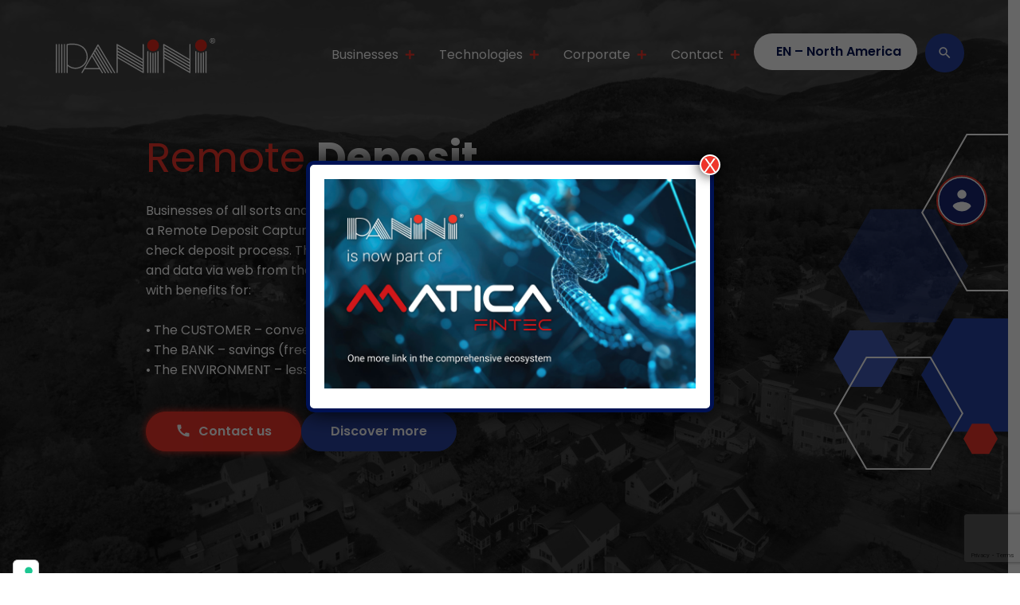

--- FILE ---
content_type: text/html; charset=UTF-8
request_url: https://www.panini.com/remote-deposit-capture/
body_size: 21406
content:
<!doctype html>
<html lang="en-US"  class="desktop">
<head>
	<meta charset="UTF-8">
	<meta name="viewport" content="width=device-width, initial-scale=1">
	<link rel="profile" href="https://gmpg.org/xfn/11">
				<script type="text/javascript" class="_iub_cs_skip">
				var _iub = _iub || {};
				_iub.csConfiguration = {
					"siteId": "2860453",
					"cookiePolicyId": "49651406",
				};
			</script>
			<script class="_iub_cs_skip" src="https://cs.iubenda.com/sync/2860453.js"></script>
			<meta name='robots' content='index, follow, max-image-preview:large, max-snippet:-1, max-video-preview:-1' />
<link rel="alternate" hreflang="com" href="https://www.panini.com/com/remote-deposit-capture/" />
<link rel="alternate" hreflang="en" href="https://www.panini.com/remote-deposit-capture/" />
<link rel="alternate" hreflang="it" href="https://www.panini.com/it/remote-deposit-capture/" />
<link rel="alternate" hreflang="es" href="https://www.panini.com/es/remote-deposit-capture/" />
<link rel="alternate" hreflang="pt-br" href="https://www.panini.com/pt-br/remote-deposit-capture/" />
<link rel="alternate" hreflang="x-default" href="https://www.panini.com/remote-deposit-capture/" />

<!-- Google Tag Manager for WordPress by gtm4wp.com -->
<script data-cfasync="false" data-pagespeed-no-defer>
	var gtm4wp_datalayer_name = "dataLayer";
	var dataLayer = dataLayer || [];
</script>
<!-- End Google Tag Manager for WordPress by gtm4wp.com -->
	<!-- This site is optimized with the Yoast SEO plugin v22.7 - https://yoast.com/wordpress/plugins/seo/ -->
	<title>Remote Deposit Capture - Panini</title><link rel="preload" data-rocket-preload as="image" href="https://www.panini.com/wp-content/uploads/2022/09/rdc-copertina-scaled.jpg" imagesrcset="https://www.panini.com/wp-content/uploads/2022/09/rdc-copertina-scaled.jpg 2560w, https://www.panini.com/wp-content/uploads/2022/09/rdc-copertina-300x225.jpg 300w, https://www.panini.com/wp-content/uploads/2022/09/rdc-copertina-1024x767.jpg 1024w, https://www.panini.com/wp-content/uploads/2022/09/rdc-copertina-768x576.jpg 768w, https://www.panini.com/wp-content/uploads/2022/09/rdc-copertina-1536x1151.jpg 1536w, https://www.panini.com/wp-content/uploads/2022/09/rdc-copertina-2048x1535.jpg 2048w" imagesizes="(max-width: 2560px) 100vw, 2560px" fetchpriority="high"><link rel="preload" data-rocket-preload as="style" href="https://fonts.googleapis.com/css2?family=Poppins:ital,wght@0,200;0,400;0,600;0,700;1,200;1,400;1,600;1,700&#038;family=Roboto:ital,wght@0,400;0,700;1,400;1,700&#038;display=swap" /><link rel="stylesheet" href="https://fonts.googleapis.com/css2?family=Poppins:ital,wght@0,200;0,400;0,600;0,700;1,200;1,400;1,600;1,700&#038;family=Roboto:ital,wght@0,400;0,700;1,400;1,700&#038;display=swap" media="print" onload="this.media='all'" /><noscript><link rel="stylesheet" href="https://fonts.googleapis.com/css2?family=Poppins:ital,wght@0,200;0,400;0,600;0,700;1,200;1,400;1,600;1,700&#038;family=Roboto:ital,wght@0,400;0,700;1,400;1,700&#038;display=swap" /></noscript>
	<link rel="canonical" href="https://www.panini.com/remote-deposit-capture/" />
	<meta property="og:locale" content="en_US" />
	<meta property="og:type" content="article" />
	<meta property="og:title" content="Remote Deposit Capture - Panini" />
	<meta property="og:url" content="https://www.panini.com/remote-deposit-capture/" />
	<meta property="og:site_name" content="Panini" />
	<meta property="article:modified_time" content="2022-12-12T14:44:05+00:00" />
	<meta name="twitter:card" content="summary_large_image" />
	<script type="application/ld+json" class="yoast-schema-graph">{"@context":"https://schema.org","@graph":[{"@type":"WebPage","@id":"https://www.panini.com/remote-deposit-capture/","url":"https://www.panini.com/remote-deposit-capture/","name":"Remote Deposit Capture - Panini","isPartOf":{"@id":"https://www.panini.com/#website"},"datePublished":"2022-07-20T09:47:09+00:00","dateModified":"2022-12-12T14:44:05+00:00","breadcrumb":{"@id":"https://www.panini.com/remote-deposit-capture/#breadcrumb"},"inLanguage":"en-US","potentialAction":[{"@type":"ReadAction","target":["https://www.panini.com/remote-deposit-capture/"]}]},{"@type":"BreadcrumbList","@id":"https://www.panini.com/remote-deposit-capture/#breadcrumb","itemListElement":[{"@type":"ListItem","position":1,"name":"Home","item":"https://www.panini.com/"},{"@type":"ListItem","position":2,"name":"Remote Deposit Capture"}]},{"@type":"WebSite","@id":"https://www.panini.com/#website","url":"https://www.panini.com/","name":"Panini","description":"Scanner per Assegni &amp; Deposito da Remoto (RDC) | Panini","publisher":{"@id":"https://www.panini.com/#organization"},"potentialAction":[{"@type":"SearchAction","target":{"@type":"EntryPoint","urlTemplate":"https://www.panini.com/?s={search_term_string}"},"query-input":"required name=search_term_string"}],"inLanguage":"en-US"},{"@type":"Organization","@id":"https://www.panini.com/#organization","name":"PANINI S.p.A.","alternateName":"PANINI S.p.A.","url":"https://www.panini.com/","logo":{"@type":"ImageObject","inLanguage":"en-US","@id":"https://www.panini.com/#/schema/logo/image/","url":"https://www.panini.com/wp-content/uploads/2022/09/paninilogo1.jpeg","contentUrl":"https://www.panini.com/wp-content/uploads/2022/09/paninilogo1.jpeg","width":480,"height":106,"caption":"PANINI S.p.A."},"image":{"@id":"https://www.panini.com/#/schema/logo/image/"}}]}</script>
	<!-- / Yoast SEO plugin. -->


<link rel='dns-prefetch' href='//cdn.iubenda.com' />
<link href='https://fonts.gstatic.com' crossorigin rel='preconnect' />
<link rel="alternate" type="application/rss+xml" title="Panini &raquo; Feed" href="https://www.panini.com/feed/" />
<link rel="alternate" type="application/rss+xml" title="Panini &raquo; Comments Feed" href="https://www.panini.com/comments/feed/" />
<link rel='stylesheet' id='your_dynamic_style-css' href='https://www.panini.com/wp-content/themes/gbs-child/dynamic-css/static.css?ver=1.0.0' type='text/css' media='all' />
<style id='wp-emoji-styles-inline-css' type='text/css'>

	img.wp-smiley, img.emoji {
		display: inline !important;
		border: none !important;
		box-shadow: none !important;
		height: 1em !important;
		width: 1em !important;
		margin: 0 0.07em !important;
		vertical-align: -0.1em !important;
		background: none !important;
		padding: 0 !important;
	}
</style>
<link rel='stylesheet' id='wp-block-library-css' href='https://www.panini.com/wp-includes/css/dist/block-library/style.min.css?ver=6.5.3' type='text/css' media='all' />
<style id='classic-theme-styles-inline-css' type='text/css'>
/*! This file is auto-generated */
.wp-block-button__link{color:#fff;background-color:#32373c;border-radius:9999px;box-shadow:none;text-decoration:none;padding:calc(.667em + 2px) calc(1.333em + 2px);font-size:1.125em}.wp-block-file__button{background:#32373c;color:#fff;text-decoration:none}
</style>
<style id='global-styles-inline-css' type='text/css'>
body{--wp--preset--color--black: #000000;--wp--preset--color--cyan-bluish-gray: #abb8c3;--wp--preset--color--white: #ffffff;--wp--preset--color--pale-pink: #f78da7;--wp--preset--color--vivid-red: #cf2e2e;--wp--preset--color--luminous-vivid-orange: #ff6900;--wp--preset--color--luminous-vivid-amber: #fcb900;--wp--preset--color--light-green-cyan: #7bdcb5;--wp--preset--color--vivid-green-cyan: #00d084;--wp--preset--color--pale-cyan-blue: #8ed1fc;--wp--preset--color--vivid-cyan-blue: #0693e3;--wp--preset--color--vivid-purple: #9b51e0;--wp--preset--gradient--vivid-cyan-blue-to-vivid-purple: linear-gradient(135deg,rgba(6,147,227,1) 0%,rgb(155,81,224) 100%);--wp--preset--gradient--light-green-cyan-to-vivid-green-cyan: linear-gradient(135deg,rgb(122,220,180) 0%,rgb(0,208,130) 100%);--wp--preset--gradient--luminous-vivid-amber-to-luminous-vivid-orange: linear-gradient(135deg,rgba(252,185,0,1) 0%,rgba(255,105,0,1) 100%);--wp--preset--gradient--luminous-vivid-orange-to-vivid-red: linear-gradient(135deg,rgba(255,105,0,1) 0%,rgb(207,46,46) 100%);--wp--preset--gradient--very-light-gray-to-cyan-bluish-gray: linear-gradient(135deg,rgb(238,238,238) 0%,rgb(169,184,195) 100%);--wp--preset--gradient--cool-to-warm-spectrum: linear-gradient(135deg,rgb(74,234,220) 0%,rgb(151,120,209) 20%,rgb(207,42,186) 40%,rgb(238,44,130) 60%,rgb(251,105,98) 80%,rgb(254,248,76) 100%);--wp--preset--gradient--blush-light-purple: linear-gradient(135deg,rgb(255,206,236) 0%,rgb(152,150,240) 100%);--wp--preset--gradient--blush-bordeaux: linear-gradient(135deg,rgb(254,205,165) 0%,rgb(254,45,45) 50%,rgb(107,0,62) 100%);--wp--preset--gradient--luminous-dusk: linear-gradient(135deg,rgb(255,203,112) 0%,rgb(199,81,192) 50%,rgb(65,88,208) 100%);--wp--preset--gradient--pale-ocean: linear-gradient(135deg,rgb(255,245,203) 0%,rgb(182,227,212) 50%,rgb(51,167,181) 100%);--wp--preset--gradient--electric-grass: linear-gradient(135deg,rgb(202,248,128) 0%,rgb(113,206,126) 100%);--wp--preset--gradient--midnight: linear-gradient(135deg,rgb(2,3,129) 0%,rgb(40,116,252) 100%);--wp--preset--font-size--small: 13px;--wp--preset--font-size--medium: 20px;--wp--preset--font-size--large: 36px;--wp--preset--font-size--x-large: 42px;--wp--preset--spacing--20: 0.44rem;--wp--preset--spacing--30: 0.67rem;--wp--preset--spacing--40: 1rem;--wp--preset--spacing--50: 1.5rem;--wp--preset--spacing--60: 2.25rem;--wp--preset--spacing--70: 3.38rem;--wp--preset--spacing--80: 5.06rem;--wp--preset--shadow--natural: 6px 6px 9px rgba(0, 0, 0, 0.2);--wp--preset--shadow--deep: 12px 12px 50px rgba(0, 0, 0, 0.4);--wp--preset--shadow--sharp: 6px 6px 0px rgba(0, 0, 0, 0.2);--wp--preset--shadow--outlined: 6px 6px 0px -3px rgba(255, 255, 255, 1), 6px 6px rgba(0, 0, 0, 1);--wp--preset--shadow--crisp: 6px 6px 0px rgba(0, 0, 0, 1);}:where(.is-layout-flex){gap: 0.5em;}:where(.is-layout-grid){gap: 0.5em;}body .is-layout-flex{display: flex;}body .is-layout-flex{flex-wrap: wrap;align-items: center;}body .is-layout-flex > *{margin: 0;}body .is-layout-grid{display: grid;}body .is-layout-grid > *{margin: 0;}:where(.wp-block-columns.is-layout-flex){gap: 2em;}:where(.wp-block-columns.is-layout-grid){gap: 2em;}:where(.wp-block-post-template.is-layout-flex){gap: 1.25em;}:where(.wp-block-post-template.is-layout-grid){gap: 1.25em;}.has-black-color{color: var(--wp--preset--color--black) !important;}.has-cyan-bluish-gray-color{color: var(--wp--preset--color--cyan-bluish-gray) !important;}.has-white-color{color: var(--wp--preset--color--white) !important;}.has-pale-pink-color{color: var(--wp--preset--color--pale-pink) !important;}.has-vivid-red-color{color: var(--wp--preset--color--vivid-red) !important;}.has-luminous-vivid-orange-color{color: var(--wp--preset--color--luminous-vivid-orange) !important;}.has-luminous-vivid-amber-color{color: var(--wp--preset--color--luminous-vivid-amber) !important;}.has-light-green-cyan-color{color: var(--wp--preset--color--light-green-cyan) !important;}.has-vivid-green-cyan-color{color: var(--wp--preset--color--vivid-green-cyan) !important;}.has-pale-cyan-blue-color{color: var(--wp--preset--color--pale-cyan-blue) !important;}.has-vivid-cyan-blue-color{color: var(--wp--preset--color--vivid-cyan-blue) !important;}.has-vivid-purple-color{color: var(--wp--preset--color--vivid-purple) !important;}.has-black-background-color{background-color: var(--wp--preset--color--black) !important;}.has-cyan-bluish-gray-background-color{background-color: var(--wp--preset--color--cyan-bluish-gray) !important;}.has-white-background-color{background-color: var(--wp--preset--color--white) !important;}.has-pale-pink-background-color{background-color: var(--wp--preset--color--pale-pink) !important;}.has-vivid-red-background-color{background-color: var(--wp--preset--color--vivid-red) !important;}.has-luminous-vivid-orange-background-color{background-color: var(--wp--preset--color--luminous-vivid-orange) !important;}.has-luminous-vivid-amber-background-color{background-color: var(--wp--preset--color--luminous-vivid-amber) !important;}.has-light-green-cyan-background-color{background-color: var(--wp--preset--color--light-green-cyan) !important;}.has-vivid-green-cyan-background-color{background-color: var(--wp--preset--color--vivid-green-cyan) !important;}.has-pale-cyan-blue-background-color{background-color: var(--wp--preset--color--pale-cyan-blue) !important;}.has-vivid-cyan-blue-background-color{background-color: var(--wp--preset--color--vivid-cyan-blue) !important;}.has-vivid-purple-background-color{background-color: var(--wp--preset--color--vivid-purple) !important;}.has-black-border-color{border-color: var(--wp--preset--color--black) !important;}.has-cyan-bluish-gray-border-color{border-color: var(--wp--preset--color--cyan-bluish-gray) !important;}.has-white-border-color{border-color: var(--wp--preset--color--white) !important;}.has-pale-pink-border-color{border-color: var(--wp--preset--color--pale-pink) !important;}.has-vivid-red-border-color{border-color: var(--wp--preset--color--vivid-red) !important;}.has-luminous-vivid-orange-border-color{border-color: var(--wp--preset--color--luminous-vivid-orange) !important;}.has-luminous-vivid-amber-border-color{border-color: var(--wp--preset--color--luminous-vivid-amber) !important;}.has-light-green-cyan-border-color{border-color: var(--wp--preset--color--light-green-cyan) !important;}.has-vivid-green-cyan-border-color{border-color: var(--wp--preset--color--vivid-green-cyan) !important;}.has-pale-cyan-blue-border-color{border-color: var(--wp--preset--color--pale-cyan-blue) !important;}.has-vivid-cyan-blue-border-color{border-color: var(--wp--preset--color--vivid-cyan-blue) !important;}.has-vivid-purple-border-color{border-color: var(--wp--preset--color--vivid-purple) !important;}.has-vivid-cyan-blue-to-vivid-purple-gradient-background{background: var(--wp--preset--gradient--vivid-cyan-blue-to-vivid-purple) !important;}.has-light-green-cyan-to-vivid-green-cyan-gradient-background{background: var(--wp--preset--gradient--light-green-cyan-to-vivid-green-cyan) !important;}.has-luminous-vivid-amber-to-luminous-vivid-orange-gradient-background{background: var(--wp--preset--gradient--luminous-vivid-amber-to-luminous-vivid-orange) !important;}.has-luminous-vivid-orange-to-vivid-red-gradient-background{background: var(--wp--preset--gradient--luminous-vivid-orange-to-vivid-red) !important;}.has-very-light-gray-to-cyan-bluish-gray-gradient-background{background: var(--wp--preset--gradient--very-light-gray-to-cyan-bluish-gray) !important;}.has-cool-to-warm-spectrum-gradient-background{background: var(--wp--preset--gradient--cool-to-warm-spectrum) !important;}.has-blush-light-purple-gradient-background{background: var(--wp--preset--gradient--blush-light-purple) !important;}.has-blush-bordeaux-gradient-background{background: var(--wp--preset--gradient--blush-bordeaux) !important;}.has-luminous-dusk-gradient-background{background: var(--wp--preset--gradient--luminous-dusk) !important;}.has-pale-ocean-gradient-background{background: var(--wp--preset--gradient--pale-ocean) !important;}.has-electric-grass-gradient-background{background: var(--wp--preset--gradient--electric-grass) !important;}.has-midnight-gradient-background{background: var(--wp--preset--gradient--midnight) !important;}.has-small-font-size{font-size: var(--wp--preset--font-size--small) !important;}.has-medium-font-size{font-size: var(--wp--preset--font-size--medium) !important;}.has-large-font-size{font-size: var(--wp--preset--font-size--large) !important;}.has-x-large-font-size{font-size: var(--wp--preset--font-size--x-large) !important;}
.wp-block-navigation a:where(:not(.wp-element-button)){color: inherit;}
:where(.wp-block-post-template.is-layout-flex){gap: 1.25em;}:where(.wp-block-post-template.is-layout-grid){gap: 1.25em;}
:where(.wp-block-columns.is-layout-flex){gap: 2em;}:where(.wp-block-columns.is-layout-grid){gap: 2em;}
.wp-block-pullquote{font-size: 1.5em;line-height: 1.6;}
</style>
<link rel='stylesheet' id='wpml-legacy-horizontal-list-0-css' href='https://www.panini.com/wp-content/plugins/sitepress-multilingual-cms/templates/language-switchers/legacy-list-horizontal/style.min.css?ver=1' type='text/css' media='all' />
<link rel='stylesheet' id='wpml-menu-item-0-css' href='https://www.panini.com/wp-content/plugins/sitepress-multilingual-cms/templates/language-switchers/menu-item/style.min.css?ver=1' type='text/css' media='all' />
<link rel='stylesheet' id='gbs-style-css' href='https://www.panini.com/wp-content/themes/gbs/style.css?ver=6.5.3' type='text/css' media='all' />
<link rel='stylesheet' id='child-style-css' href='https://www.panini.com/wp-content/themes/gbs-child/style.css?ver=1.0.0' type='text/css' media='all' />
<link rel='stylesheet' id='popup-maker-site-css' href='https://www.panini.com/wp-content/plugins/popup-maker/assets/css/pum-site.min.css?ver=1.18.5' type='text/css' media='all' />
<style id='popup-maker-site-inline-css' type='text/css'>
/* Popup Google Fonts */
@import url('//fonts.googleapis.com/css?family=Montserrat:100');

/* Popup Theme 7007: Light Box */
.pum-theme-7007, .pum-theme-lightbox { background-color: rgba( 0, 0, 0, 0.60 ) } 
.pum-theme-7007 .pum-container, .pum-theme-lightbox .pum-container { padding: 18px; border-radius: 10px; border: 5px solid #001254; box-shadow: 0px 0px 30px 0px rgba( 2, 2, 2, 1.00 ); background-color: rgba( 255, 255, 255, 1.00 ) } 
.pum-theme-7007 .pum-title, .pum-theme-lightbox .pum-title { color: #000000; text-align: left; text-shadow: 0px 0px 0px rgba( 2, 2, 2, 0.23 ); font-family: inherit; font-weight: 100; font-size: 32px; line-height: 36px } 
.pum-theme-7007 .pum-content, .pum-theme-lightbox .pum-content { color: #000000; font-family: inherit; font-weight: 100 } 
.pum-theme-7007 .pum-content + .pum-close, .pum-theme-lightbox .pum-content + .pum-close { position: absolute; height: 26px; width: 26px; left: auto; right: -13px; bottom: auto; top: -13px; padding: 0px; color: #ffffff; font-family: Arial; font-weight: 100; font-size: 24px; line-height: 24px; border: 2px solid #ffffff; border-radius: 26px; box-shadow: 0px 0px 15px 1px rgba( 2, 2, 2, 0.75 ); text-shadow: 0px 0px 0px rgba( 0, 0, 0, 0.23 ); background-color: rgba( 238, 53, 42, 1.00 ) } 

/* Popup Theme 7006: Default Theme */
.pum-theme-7006, .pum-theme-default-theme { background-color: rgba( 255, 255, 255, 1.00 ) } 
.pum-theme-7006 .pum-container, .pum-theme-default-theme .pum-container { padding: 18px; border-radius: 0px; border: 1px none #000000; box-shadow: 1px 1px 3px 0px rgba( 2, 2, 2, 0.23 ); background-color: rgba( 249, 249, 249, 1.00 ) } 
.pum-theme-7006 .pum-title, .pum-theme-default-theme .pum-title { color: #000000; text-align: left; text-shadow: 0px 0px 0px rgba( 2, 2, 2, 0.23 ); font-family: inherit; font-weight: 400; font-size: 32px; font-style: normal; line-height: 36px } 
.pum-theme-7006 .pum-content, .pum-theme-default-theme .pum-content { color: #8c8c8c; font-family: inherit; font-weight: 400; font-style: inherit } 
.pum-theme-7006 .pum-content + .pum-close, .pum-theme-default-theme .pum-content + .pum-close { position: absolute; height: auto; width: auto; left: auto; right: 0px; bottom: auto; top: 0px; padding: 8px; color: #ffffff; font-family: inherit; font-weight: 400; font-size: 12px; font-style: inherit; line-height: 36px; border: 1px none #ffffff; border-radius: 0px; box-shadow: 1px 1px 3px 0px rgba( 2, 2, 2, 0.23 ); text-shadow: 0px 0px 0px rgba( 0, 0, 0, 0.23 ); background-color: rgba( 0, 183, 205, 1.00 ) } 

/* Popup Theme 7008: Enterprise Blue */
.pum-theme-7008, .pum-theme-enterprise-blue { background-color: rgba( 0, 0, 0, 0.70 ) } 
.pum-theme-7008 .pum-container, .pum-theme-enterprise-blue .pum-container { padding: 28px; border-radius: 5px; border: 1px none #000000; box-shadow: 0px 10px 25px 4px rgba( 2, 2, 2, 0.50 ); background-color: rgba( 255, 255, 255, 1.00 ) } 
.pum-theme-7008 .pum-title, .pum-theme-enterprise-blue .pum-title { color: #315b7c; text-align: left; text-shadow: 0px 0px 0px rgba( 2, 2, 2, 0.23 ); font-family: inherit; font-weight: 100; font-size: 34px; line-height: 36px } 
.pum-theme-7008 .pum-content, .pum-theme-enterprise-blue .pum-content { color: #2d2d2d; font-family: inherit; font-weight: 100 } 
.pum-theme-7008 .pum-content + .pum-close, .pum-theme-enterprise-blue .pum-content + .pum-close { position: absolute; height: 28px; width: 28px; left: auto; right: 8px; bottom: auto; top: 8px; padding: 4px; color: #ffffff; font-family: Times New Roman; font-weight: 100; font-size: 20px; line-height: 20px; border: 1px none #ffffff; border-radius: 42px; box-shadow: 0px 0px 0px 0px rgba( 2, 2, 2, 0.23 ); text-shadow: 0px 0px 0px rgba( 0, 0, 0, 0.23 ); background-color: rgba( 49, 91, 124, 1.00 ) } 

/* Popup Theme 7009: Hello Box */
.pum-theme-7009, .pum-theme-hello-box { background-color: rgba( 0, 0, 0, 0.75 ) } 
.pum-theme-7009 .pum-container, .pum-theme-hello-box .pum-container { padding: 30px; border-radius: 80px; border: 14px solid #81d742; box-shadow: 0px 0px 0px 0px rgba( 2, 2, 2, 0.00 ); background-color: rgba( 255, 255, 255, 1.00 ) } 
.pum-theme-7009 .pum-title, .pum-theme-hello-box .pum-title { color: #2d2d2d; text-align: left; text-shadow: 0px 0px 0px rgba( 2, 2, 2, 0.23 ); font-family: Montserrat; font-weight: 100; font-size: 32px; line-height: 36px } 
.pum-theme-7009 .pum-content, .pum-theme-hello-box .pum-content { color: #2d2d2d; font-family: inherit; font-weight: 100 } 
.pum-theme-7009 .pum-content + .pum-close, .pum-theme-hello-box .pum-content + .pum-close { position: absolute; height: auto; width: auto; left: auto; right: -30px; bottom: auto; top: -30px; padding: 0px; color: #2d2d2d; font-family: Times New Roman; font-weight: 100; font-size: 32px; line-height: 28px; border: 1px none #ffffff; border-radius: 28px; box-shadow: 0px 0px 0px 0px rgba( 2, 2, 2, 0.23 ); text-shadow: 0px 0px 0px rgba( 0, 0, 0, 0.23 ); background-color: rgba( 255, 255, 255, 1.00 ) } 

/* Popup Theme 7010: Cutting Edge */
.pum-theme-7010, .pum-theme-cutting-edge { background-color: rgba( 0, 0, 0, 0.50 ) } 
.pum-theme-7010 .pum-container, .pum-theme-cutting-edge .pum-container { padding: 18px; border-radius: 0px; border: 1px none #000000; box-shadow: 0px 10px 25px 0px rgba( 2, 2, 2, 0.50 ); background-color: rgba( 30, 115, 190, 1.00 ) } 
.pum-theme-7010 .pum-title, .pum-theme-cutting-edge .pum-title { color: #ffffff; text-align: left; text-shadow: 0px 0px 0px rgba( 2, 2, 2, 0.23 ); font-family: Sans-Serif; font-weight: 100; font-size: 26px; line-height: 28px } 
.pum-theme-7010 .pum-content, .pum-theme-cutting-edge .pum-content { color: #ffffff; font-family: inherit; font-weight: 100 } 
.pum-theme-7010 .pum-content + .pum-close, .pum-theme-cutting-edge .pum-content + .pum-close { position: absolute; height: 24px; width: 24px; left: auto; right: 0px; bottom: auto; top: 0px; padding: 0px; color: #1e73be; font-family: Times New Roman; font-weight: 100; font-size: 32px; line-height: 24px; border: 1px none #ffffff; border-radius: 0px; box-shadow: -1px 1px 1px 0px rgba( 2, 2, 2, 0.10 ); text-shadow: -1px 1px 1px rgba( 0, 0, 0, 0.10 ); background-color: rgba( 238, 238, 34, 1.00 ) } 

/* Popup Theme 7011: Framed Border */
.pum-theme-7011, .pum-theme-framed-border { background-color: rgba( 255, 255, 255, 0.50 ) } 
.pum-theme-7011 .pum-container, .pum-theme-framed-border .pum-container { padding: 18px; border-radius: 0px; border: 20px outset #dd3333; box-shadow: 1px 1px 3px 0px rgba( 2, 2, 2, 0.97 ) inset; background-color: rgba( 255, 251, 239, 1.00 ) } 
.pum-theme-7011 .pum-title, .pum-theme-framed-border .pum-title { color: #000000; text-align: left; text-shadow: 0px 0px 0px rgba( 2, 2, 2, 0.23 ); font-family: inherit; font-weight: 100; font-size: 32px; line-height: 36px } 
.pum-theme-7011 .pum-content, .pum-theme-framed-border .pum-content { color: #2d2d2d; font-family: inherit; font-weight: 100 } 
.pum-theme-7011 .pum-content + .pum-close, .pum-theme-framed-border .pum-content + .pum-close { position: absolute; height: 20px; width: 20px; left: auto; right: -20px; bottom: auto; top: -20px; padding: 0px; color: #ffffff; font-family: Tahoma; font-weight: 700; font-size: 16px; line-height: 18px; border: 1px none #ffffff; border-radius: 0px; box-shadow: 0px 0px 0px 0px rgba( 2, 2, 2, 0.23 ); text-shadow: 0px 0px 0px rgba( 0, 0, 0, 0.23 ); background-color: rgba( 0, 0, 0, 0.55 ) } 

/* Popup Theme 7012: Floating Bar - Soft Blue */
.pum-theme-7012, .pum-theme-floating-bar { background-color: rgba( 255, 255, 255, 0.00 ) } 
.pum-theme-7012 .pum-container, .pum-theme-floating-bar .pum-container { padding: 8px; border-radius: 0px; border: 1px none #000000; box-shadow: 1px 1px 3px 0px rgba( 2, 2, 2, 0.23 ); background-color: rgba( 238, 246, 252, 1.00 ) } 
.pum-theme-7012 .pum-title, .pum-theme-floating-bar .pum-title { color: #505050; text-align: left; text-shadow: 0px 0px 0px rgba( 2, 2, 2, 0.23 ); font-family: inherit; font-weight: 400; font-size: 32px; line-height: 36px } 
.pum-theme-7012 .pum-content, .pum-theme-floating-bar .pum-content { color: #505050; font-family: inherit; font-weight: 400 } 
.pum-theme-7012 .pum-content + .pum-close, .pum-theme-floating-bar .pum-content + .pum-close { position: absolute; height: 18px; width: 18px; left: auto; right: 5px; bottom: auto; top: 50%; padding: 0px; color: #505050; font-family: Sans-Serif; font-weight: 700; font-size: 15px; line-height: 18px; border: 1px solid #505050; border-radius: 15px; box-shadow: 0px 0px 0px 0px rgba( 2, 2, 2, 0.00 ); text-shadow: 0px 0px 0px rgba( 0, 0, 0, 0.00 ); background-color: rgba( 255, 255, 255, 0.00 ); transform: translate(0, -50%) } 

/* Popup Theme 7013: Content Only - For use with page builders or block editor */
.pum-theme-7013, .pum-theme-content-only { background-color: rgba( 0, 0, 0, 0.70 ) } 
.pum-theme-7013 .pum-container, .pum-theme-content-only .pum-container { padding: 0px; border-radius: 0px; border: 1px none #000000; box-shadow: 0px 0px 0px 0px rgba( 2, 2, 2, 0.00 ) } 
.pum-theme-7013 .pum-title, .pum-theme-content-only .pum-title { color: #000000; text-align: left; text-shadow: 0px 0px 0px rgba( 2, 2, 2, 0.23 ); font-family: inherit; font-weight: 400; font-size: 32px; line-height: 36px } 
.pum-theme-7013 .pum-content, .pum-theme-content-only .pum-content { color: #8c8c8c; font-family: inherit; font-weight: 400 } 
.pum-theme-7013 .pum-content + .pum-close, .pum-theme-content-only .pum-content + .pum-close { position: absolute; height: 18px; width: 18px; left: auto; right: 7px; bottom: auto; top: 7px; padding: 0px; color: #000000; font-family: inherit; font-weight: 700; font-size: 20px; line-height: 20px; border: 1px none #ffffff; border-radius: 15px; box-shadow: 0px 0px 0px 0px rgba( 2, 2, 2, 0.00 ); text-shadow: 0px 0px 0px rgba( 0, 0, 0, 0.00 ); background-color: rgba( 255, 255, 255, 0.00 ) } 

#pum-13740 {z-index: 1999999999}
#pum-11254 {z-index: 1999999999}
#pum-10901 {z-index: 1999999999}
#pum-7015 {z-index: 1999999999}

</style>

<script  type="text/javascript" class=" _iub_cs_skip" id="iubenda-head-inline-scripts-0">
var _iub = _iub || [];
_iub.csConfiguration = {"askConsentAtCookiePolicyUpdate":true,"countryDetection":true,"emailMarketing":{"styles":{"backgroundColor":"#FFFFFF","buttonsBackgroundColor":"#EE352A","buttonsTextColor":"#FFFFFF","footerBackgroundColor":"#212121","footerTextColor":"#FFFFFF","textColor":"#000000"}},"enableFadp":true,"enableLgpd":true,"enableUspr":true,"floatingPreferencesButtonCaptionColor":"#000000","floatingPreferencesButtonColor":"#FFFFFF","floatingPreferencesButtonDisplay":"anchored-bottom-left","googleAdsDataRedaction":false,"googleUrlPassthrough":false,"lgpdAppliesGlobally":false,"perPurposeConsent":true,"purposes":"1,2,3,4,5","siteId":2860453,"storage":{"useSiteId":true},"whitelabel":true,"cookiePolicyId":49651406,"cookiePolicyUrl":"https://www.panini.com/cookie-policy","privacyPolicyUrl":"https://www.panini.com/privacy-policy","googleConsentMode":false,"callback":{"onPreferenceExpressedOrNotNeeded": function(preference) {
dataLayer.push({
iubenda_ccpa_opted_out: _iub.cs.api.isCcpaOptedOut(),
});
// il parametro delle preferenze pu&#242; essere indefinito se non si applicano n&#233; il GDPR n&#233; la LGPD
// la riga sotto potrebbe essere necessaria per trovare le preferenze USPR invece di attenersi
// al parametro delle preferenze
var otherPreferences = _iub.cs.api.getPreferences();
if (otherPreferences) {
var usprPreferences = otherPreferences.uspr;
if (usprPreferences) {
for (var purposeName in usprPreferences) {
if (usprPreferences[purposeName]) {
dataLayer.push({
event: 'iubenda_consent_given_purpose_' + purposeName,
});
}
}
}
}
if (!preference) {
dataLayer.push({
event: 'iubenda_preference_not_needed',
});
} else if (preference.consent === true) {
dataLayer.push({
event: 'iubenda_consent_given',
});
} else if (preference.consent === false) {
dataLayer.push({
event: 'iubenda_consent_rejected',
});
} else if (preference.purposes) {
for (var purposeId in preference.purposes) {
if (preference.purposes[purposeId]) {
dataLayer.push({
event: 'iubenda_consent_given_purpose_' + purposeId,
});
}
}
}
}},"banner":{"acceptButtonColor":"#EE352A","acceptButtonDisplay":true,"backgroundColor":"#FFFFFF","backgroundOverlay":true,"brandBackgroundColor":"#FFFFFF","brandTextColor":"#000000","closeButtonRejects":true,"customizeButtonDisplay":true,"explicitWithdrawal":true,"linksColor":"#001254","listPurposes":true,"logo":"https://www.panini.com/wp-content/uploads/2022/10/paninilogo1.jpg","ownerName":"www.panini.com","position":"float-center","rejectButtonColor":"#000000","rejectButtonDisplay":true,"showPurposesToggles":true,"showTotalNumberOfProviders":true,"textColor":"#000000"}};
_iub.csLangConfiguration = {"en":{"cookiePolicyId":49651406,"cookiePolicyUrl":"https://www.panini.com/cookie-policy","privacyPolicyUrl":"https://www.panini.com/privacy-policy"},"en-GB":{"cookiePolicyId":15187643,"cookiePolicyUrl":"https://www.panini.com/com/cookie-policy","privacyPolicyUrl":"https://www.panini.com/com/privacy-policy"},"es":{"cookiePolicyId":50336671,"cookiePolicyUrl":"https://www.panini.com/es/cookie-policy","privacyPolicyUrl":"https://www.panini.com/es/privacy-policy"},"it":{"cookiePolicyId":93012699,"cookiePolicyUrl":"https://www.panini.com/it/cookie-policy","privacyPolicyUrl":"https://www.panini.com/it/privacy-policy"},"pt-BR":{"cookiePolicyId":59278353,"cookiePolicyUrl":"https://www.panini.com/pt-br/cookie-policy/","privacyPolicyUrl":"https://www.panini.com/pt-br/privacy-policy/"}};
</script>
<script  type="text/javascript" class=" _iub_cs_skip" src="//cdn.iubenda.com/cs/gpp/stub.js?ver=3.10.4" id="iubenda-head-scripts-1-js"></script>
<script  type="text/javascript" charset="UTF-8" async="" class=" _iub_cs_skip" src="//cdn.iubenda.com/cs/iubenda_cs.js?ver=3.10.4" id="iubenda-head-scripts-2-js"></script>
<script id="wpml-cookie-js-extra">
var wpml_cookies = {"wp-wpml_current_language":{"value":"en","expires":1,"path":"\/"}};
var wpml_cookies = {"wp-wpml_current_language":{"value":"en","expires":1,"path":"\/"}};
</script>
<script src="https://www.panini.com/wp-content/plugins/sitepress-multilingual-cms/res/js/cookies/language-cookie.js?ver=4.6.15" id="wpml-cookie-js" defer data-wp-strategy="defer"></script>
<script src="https://www.panini.com/wp-includes/js/jquery/jquery.min.js?ver=3.7.1" id="jquery-core-js"></script>
<script src="https://www.panini.com/wp-includes/js/jquery/jquery-migrate.min.js?ver=3.4.1" id="jquery-migrate-js"></script>
<link rel="https://api.w.org/" href="https://www.panini.com/wp-json/" /><link rel="alternate" type="application/json" href="https://www.panini.com/wp-json/wp/v2/pages/1355" /><link rel="EditURI" type="application/rsd+xml" title="RSD" href="https://www.panini.com/xmlrpc.php?rsd" />
<meta name="generator" content="WordPress 6.5.3" />
<link rel='shortlink' href='https://www.panini.com/?p=1355' />
<link rel="alternate" type="application/json+oembed" href="https://www.panini.com/wp-json/oembed/1.0/embed?url=https%3A%2F%2Fwww.panini.com%2Fremote-deposit-capture%2F" />
<link rel="alternate" type="text/xml+oembed" href="https://www.panini.com/wp-json/oembed/1.0/embed?url=https%3A%2F%2Fwww.panini.com%2Fremote-deposit-capture%2F&#038;format=xml" />
<meta name="generator" content="WPML ver:4.6.15 stt:1,66,27,42,2;" />

<!-- Google Tag Manager for WordPress by gtm4wp.com -->
<!-- GTM Container placement set to manual -->
<script data-cfasync="false" data-pagespeed-no-defer type="text/javascript">
	var dataLayer_content = {"pagePostType":"page","pagePostType2":"single-page","pagePostAuthor":"panini.marketing"};
	dataLayer.push( dataLayer_content );
</script>
<script data-cfasync="false">
(function(w,d,s,l,i){w[l]=w[l]||[];w[l].push({'gtm.start':
new Date().getTime(),event:'gtm.js'});var f=d.getElementsByTagName(s)[0],
j=d.createElement(s),dl=l!='dataLayer'?'&l='+l:'';j.async=true;j.src=
'//www.googletagmanager.com/gtm.js?id='+i+dl;f.parentNode.insertBefore(j,f);
})(window,document,'script','dataLayer','GTM-MS87FN2');
</script>
<!-- End Google Tag Manager for WordPress by gtm4wp.com --><link rel="icon" href="https://www.panini.com/wp-content/uploads/2022/05/cropped-fav_512_512-150x150.png" sizes="32x32" />
<link rel="icon" href="https://www.panini.com/wp-content/uploads/2022/05/cropped-fav_512_512-300x300.png" sizes="192x192" />
<link rel="apple-touch-icon" href="https://www.panini.com/wp-content/uploads/2022/05/cropped-fav_512_512-300x300.png" />
<meta name="msapplication-TileImage" content="https://www.panini.com/wp-content/uploads/2022/05/cropped-fav_512_512-300x300.png" />
	<!-- GBS-->
	<!-- Chrome, Firefox OS and Opera -->
		<meta name="theme-color" content="rgb(238,53,42)">
	<meta name="mobile-web-app-capable" content="yes">
	<!-- Windows Phone -->
	<meta name="msapplication-navbutton-color" content="rgb(238,53,42)">
	<!-- iOS Safari -->
	<meta name="apple-mobile-web-app-status-bar-style" content="rgb(238,53,42)">
	<meta name="apple-mobile-web-app-capable" content="yes">
	<meta name="apple-mobile-web-app-status-bar-style" content="black-translucent">
	<!--Css-->
	<link rel="stylesheet" href="/wp-content/themes/gbs-child/responsive.css">
	<link rel="stylesheet" href="/wp-content/themes/gbs-child/megamenu.css">
	<!--Font-->
		<link rel="preconnect" href="https://fonts.googleapis.com">
<link rel="preconnect" href="https://fonts.gstatic.com" crossorigin>

<link rel="stylesheet" id="dashicons-css" href="/wp-includes/css/dashicons.min.css?ver=5.9.3" type="text/css" media="all">

	<!--roboto-->
<link rel="preconnect" href="https://fonts.googleapis.com">
<link rel="preconnect" href="https://fonts.gstatic.com" crossorigin>
	<!--Google Material icon-->
	<link rel="stylesheet" href="https://fonts.googleapis.com/icon?family=Material+Icons">
	<!--Script-->
	<script src="https://ajax.googleapis.com/ajax/libs/jquery/3.5.1/jquery.min.js"></script>
	<script type="text/javascript" src="/wp-content/themes/gbs-child/lozad/dist/lozad.min.js"></script>	
	
	  	<script type="application/ld+json">
      {
        "@context": "https://schema.org",
        "@type": "Organization",
        "name": "Panini",
        "url": "https://www.panini.com",
        "logo": "https://www.panini.com/wp-content/uploads/2022/09/paninilogo1.jpeg",
        "legalName": "Panini",
        "taxID": "IT09656790012",
        "address": {
          "@type": "PostalAddress",
          "streetAddress": "Via Varallo 24b",
          "postalCode": "10153",
          "addressLocality": "Torino",
          "addressCountry": "IT"
        },
        "location": [
          {
            "@type": "PostalAddress",
            "streetAddress": "Via Varallo 24b",
            "postalCode": "10153",
            "addressLocality": "Torino",
            "addressCountry": "IT"
          },
          {
            "@type": "PostalAddress",
            "streetAddress": "1229 Byers Road",
            "addressLocality": "Miamisburg",
            "addressRegion": "OH",
            "postalCode": "45342",
            "addressCountry": "US"
          }
        ],
        "contactPoint": [
          {
            "@type": "ContactPoint",
            "telephone": "+39-011-8176011",
            "contactType": "customer service",
            "areaServed": "IT"
          },
          {
            "@type": "ContactPoint",
            "telephone": "+1-937-291-2195",
            "contactType": "customer service",
            "areaServed": "US"
          }
        ],
        "sameAs": [
          "https://www.linkedin.com/company/panini-/",
          "https://www.youtube.com/user/PaniniVision"
        ]
      }
	</script>
<style id="rocket-lazyrender-inline-css">[data-wpr-lazyrender] {content-visibility: auto;}</style><meta name="generator" content="WP Rocket 3.18.1.5" data-wpr-features="wpr_automatic_lazy_rendering wpr_oci" /></head>

<body class="page-template page-template-landing-generic page-template-landing-generic-php page page-id-1355">

<!-- GTM Container placement set to manual -->
<!-- Google Tag Manager (noscript) -->
				<noscript><iframe src="https://www.googletagmanager.com/ns.html?id=GTM-MS87FN2" height="0" width="0" style="display:none;visibility:hidden" aria-hidden="true"></iframe></noscript>
<!-- End Google Tag Manager (noscript) -->
<!-- GTM Container placement set to manual -->
<!-- Google Tag Manager (noscript) --><div  id="area-fixed">
  <div  class="area-fixed-icon">
    <img src="/wp-content/uploads/2023/09/area-riservata-60.png">
  </div>
  <div  id="area-fixed-link">
    <a href="/reserved-area/">Reserved Area</a>
  </div>
</div>
<div  id="page" class="site animation-fill-slide">

		<header  id="masthead" class="site-header adhesive transparet">
   		<!--actionbar-->
		
		<div  class="clear"></div>

		<!--header-content-->
		<div  id="navigation-bar">
			<div class="navigation-content type_menu_1 w-container">
				
				
				
					<div class="site-branding">
						<figure class="logo-container" style="padding: 0px 0px 0px 0px">
							<a href="https://www.panini.com/" rel="home">
															<svg xmlns="http://www.w3.org/2000/svg" id="logo" class="transition"  width="317" height="69.998" viewBox="0 0 317 69.998" aria-labelledby="logoTitle logoDesc" role="img" style="width: 200px;">
  <title id="logoTitle">Logo Panini</title>
  <desc id="logoDesc">Logo</desc>
  <g id="testo_1" data-name="gruppo 1" transform="translate(163 915)">
    <path id="Unione_1" data-name="testo 1" d="M91.713,69.46l-4.621-7.637H57.486l-4.212,7.26a1.148,1.148,0,0,1-1.98-1.163l4.432-7.669a.647.647,0,0,1,.189-.314L82.976,12.949a1.121,1.121,0,0,1,1.949,0l33,55.222a1.139,1.139,0,0,1-.409,1.571,1.3,1.3,0,0,1-.6.157,1.085,1.085,0,0,1-.911-.566L83.981,15.778l-1.854,3.206,29.732,49.188a1.143,1.143,0,1,1-1.948,1.194L80.838,21.278l-1.571,2.7L105.793,68.2a1.143,1.143,0,0,1-1.949,1.194L77.978,26.276l-1.7,2.955,23.447,39a1.143,1.143,0,1,1-1.949,1.194l-22.787-37.9-1.7,2.955c0,.032.031.032.031.062L93.661,68.266a1.157,1.157,0,0,1-.377,1.571,1.177,1.177,0,0,1-.6.161A1.121,1.121,0,0,1,91.713,69.46Zm-33-10.058H85.647L71.912,36.616Zm238.962,8.989V26.842a1.131,1.131,0,1,1,2.263,0v41.55a1.131,1.131,0,1,1-2.263,0Zm-5.186,0V29.1a1.131,1.131,0,0,1,2.263,0V68.392a1.131,1.131,0,1,1-2.263,0Zm-4.747,0v-38a1.132,1.132,0,0,1,2.263,0v38a1.127,1.127,0,0,1-1.131,1.131A1.148,1.148,0,0,1,287.741,68.392Zm-5.154,0V29.1a1.132,1.132,0,0,1,2.263,0V68.392a1.127,1.127,0,0,1-1.132,1.131A1.147,1.147,0,0,1,282.587,68.392Zm-5.186,0V26.842a1.131,1.131,0,1,1,2.263,0v41.55a1.126,1.126,0,0,1-1.131,1.131A1.147,1.147,0,0,1,277.4,68.392Zm-63.677,0V12.76a1.2,1.2,0,0,1,.565-1.005,1.263,1.263,0,0,1,1.163,0L265.8,41.55V12.792a1.131,1.131,0,0,1,2.263,0V68.36a1.132,1.132,0,0,1-1.7,1.005L215.987,39.884V68.392a1.131,1.131,0,1,1-2.263,0Zm2.263-31.179L265.8,66.38V62.986L215.987,33.6Zm0-6.223L265.8,60.377V56.762L215.987,27.375Zm0-6.286L265.8,54.091V50.477L215.987,21.09Zm0-6.286L265.8,47.805V44.191L215.987,14.8ZM202.252,68.392V26.842a1.131,1.131,0,1,1,2.263,0v41.55a1.131,1.131,0,0,1-2.263,0Zm-5.186,0V29.1a1.131,1.131,0,1,1,2.263,0V68.392a1.131,1.131,0,1,1-2.263,0Zm-4.746,0v-38a1.131,1.131,0,0,1,2.263,0v38a1.127,1.127,0,0,1-1.131,1.131A1.147,1.147,0,0,1,192.32,68.392Zm-5.154,0V29.1a1.131,1.131,0,0,1,2.263,0V68.392a1.131,1.131,0,0,1-2.263,0Zm-5.187,0V26.842a1.132,1.132,0,1,1,2.263,0v41.55a1.127,1.127,0,0,1-1.131,1.131A1.148,1.148,0,0,1,181.979,68.392Zm-61.194,0v-55.6a1.2,1.2,0,0,1,.565-1.005,1.179,1.179,0,0,1,1.164,0L172.865,41.55V12.792a1.131,1.131,0,0,1,2.263,0V68.36a1.132,1.132,0,0,1-1.7,1.005L123.048,39.884V68.392a1.131,1.131,0,0,1-2.263,0Zm2.263-31.116,49.817,29.136V63.049L123.048,33.662Zm0-6.286,49.817,29.387V56.762L123.048,27.375Zm0-6.286,49.817,29.387V50.477L123.048,21.09Zm0-6.286,49.817,29.388V44.191L123.048,14.8ZM21.435,68.392v-55.6a1.113,1.113,0,0,1,.912-1.1A53.7,53.7,0,0,1,32.5,10.749c5.154,0,11.566.724,17.286,3.552A24.124,24.124,0,0,1,62.735,30.456a26.082,26.082,0,0,1,.911,6.789c0,13.954-11.723,23.855-24.389,23.887a24.669,24.669,0,0,1-15.464-5.5V68.392a1.127,1.127,0,0,1-1.131,1.131A1.151,1.151,0,0,1,21.435,68.392Zm4.118-54.94c-.754.094-1.383.188-1.823.283V52.583a22.565,22.565,0,0,0,15.464,6.254c11.5,0,22.1-9.02,22.127-21.592a24.549,24.549,0,0,0-.817-6.224c-2.043-7.669-6.475-12.069-11.723-14.677S37.464,13.012,32.5,13.012A55.454,55.454,0,0,0,25.553,13.452Zm-9.461,54.94v-55.6a1.132,1.132,0,0,1,2.264,0V68.36a1.127,1.127,0,0,1-1.132,1.131h-.056A1.083,1.083,0,0,1,16.092,68.392Zm-5.375,0v-55.6a1.132,1.132,0,0,1,2.264,0V68.36a1.127,1.127,0,0,1-1.131,1.131H11.8A1.1,1.1,0,0,1,10.717,68.392Zm-5.342,0v-55.6a1.131,1.131,0,0,1,2.263,0V68.36a1.127,1.127,0,0,1-1.131,1.131H6.45A1.082,1.082,0,0,1,5.375,68.392ZM0,68.392v-55.6a1.131,1.131,0,0,1,2.263,0V68.36a1.126,1.126,0,0,1-1.131,1.131A1.1,1.1,0,0,1,0,68.392ZM306.5,5.249a5.249,5.249,0,1,1,5.249,5.249A5.258,5.258,0,0,1,306.5,5.249Zm1.006,0a4.243,4.243,0,1,0,4.243-4.243A4.246,4.246,0,0,0,307.508,5.249Zm1.886,2.829V2.483h2.64c1.352,0,1.886.723,1.886,1.571a1.513,1.513,0,0,1-1.508,1.54v.032c.471.157.691.472,1.068,1.1l.786,1.32h-1.415l-.471-.88c-.566-1.1-.912-1.382-1.541-1.382h-.314V8.078Zm1.131-3.206h1.226V4.9c.6,0,.975-.314.975-.786,0-.5-.377-.754-1.163-.754h-1.038Z" transform="translate(-163 -915)" fill="#1d1d1b"/>
    <path id="testo_2" data-name="testo 2" d="M95.421,11.786a11.786,11.786,0,1,1,11.786,11.786A11.791,11.791,0,0,1,95.421,11.786ZM0,11.786A11.786,11.786,0,1,1,11.786,23.572,11.791,11.791,0,0,1,0,11.786Z" transform="translate(18.634 -912.391)" fill="#e4291b"/>
  </g>
</svg>														</a>
						</figure>
					</div>

					<div class="site-menu">
						<nav id="site-navigation" class="main-navigation">
							<div class="btn-search"><a><i class="material-icons"> search </i></a></div>
							<button class="menu-toggle" aria-controls="primary-menu" aria-expanded="false" title="Menu" onclick="openNav()">
								<span aria-hidden="true" class="hidden">Apri menu hamburger</span>
								<hamburger></hamburger>
							</button>
							<div class="menu-menu-principale-container"><ul id="primary-menu" class="menu"><li id="menu-item-489" class="megamenu menu4colonne menu-item menu-item-type-custom menu-item-object-custom menu-item-has-children menu-item-489"><a>Businesses</a>
<ul class="sub-menu">
	<li id="menu-item-12936" class="menu-item menu-item-type-custom menu-item-object-custom menu-item-has-children menu-item-12936"><a href="#">HARDWARE</a>
	<ul class="sub-menu">
		<li id="menu-item-12938" class="menu-item menu-item-type-custom menu-item-object-custom menu-item-has-children menu-item-12938"><a href="#">Check scanners</a>
		<ul class="sub-menu">
			<li id="menu-item-5019" class="menu-item menu-item-type-custom menu-item-object-custom menu-item-has-children menu-item-5019"><a href="/products/#single-feed-scanners">Single Feed Scanners</a>
			<ul class="sub-menu">
				<li id="menu-item-6525" class="menu-item menu-item-type-post_type menu-item-object-product menu-item-6525"><a href="https://www.panini.com/products/mideal/">mI:Deal</a></li>
				<li id="menu-item-6524" class="menu-item menu-item-type-post_type menu-item-object-product menu-item-6524"><a href="https://www.panini.com/products/vision-1/">Vision 1</a></li>
			</ul>
</li>
			<li id="menu-item-5020" class="menu-item menu-item-type-custom menu-item-object-custom menu-item-has-children menu-item-5020"><a href="/products/#batch-scanners">Batch Scanners</a>
			<ul class="sub-menu">
				<li id="menu-item-6529" class="menu-item menu-item-type-post_type menu-item-object-product menu-item-6529"><a href="https://www.panini.com/products/evernext/">EverneXt</a></li>
				<li id="menu-item-6527" class="menu-item menu-item-type-post_type menu-item-object-product menu-item-6527"><a href="https://www.panini.com/products/vision-x/">Vision X</a></li>
				<li id="menu-item-6528" class="menu-item menu-item-type-post_type menu-item-object-product menu-item-6528"><a href="https://www.panini.com/products/vision-e/">Vision E</a></li>
			</ul>
</li>
		</ul>
</li>
		<li id="menu-item-12976" class="menu-item menu-item-type-custom menu-item-object-custom menu-item-has-children menu-item-12976"><a href="#">Secure Identity</a>
		<ul class="sub-menu">
			<li id="menu-item-6530" class="menu-item menu-item-type-post_type menu-item-object-product menu-item-6530"><a href="https://www.panini.com/products/biocredsecuredesk/">BioCred SecureDesk</a></li>
			<li id="menu-item-12940" class="menu-item menu-item-type-post_type menu-item-object-product menu-item-12940"><a href="https://www.panini.com/products/biocred-securetab/">BioCred SecureTab</a></li>
		</ul>
</li>
	</ul>
</li>
	<li id="menu-item-12939" class="menu-item menu-item-type-custom menu-item-object-custom menu-item-has-children menu-item-12939"><a href="#">SOFTWARE</a>
	<ul class="sub-menu">
		<li id="menu-item-12942" class="menu-item menu-item-type-post_type menu-item-object-product menu-item-12942"><a href="https://www.panini.com/products/biocred-cloud-serv/">BioCred Cloud Serv</a></li>
		<li id="menu-item-6531" class="menu-item menu-item-type-post_type menu-item-object-product menu-item-6531"><a href="https://www.panini.com/products/everest-fleet-management/">Everest Fleet Management</a></li>
	</ul>
</li>
	<li id="menu-item-4959" class="menu-item menu-item-type-custom menu-item-object-custom menu-item-has-children menu-item-4959"><a>Services</a>
	<ul class="sub-menu">
		<li id="menu-item-6533" class="menu-item menu-item-type-post_type menu-item-object-page menu-item-6533"><a href="https://www.panini.com/maintenance-services/">Protect Your Investment</a></li>
		<li id="menu-item-6532" class="menu-item menu-item-type-post_type menu-item-object-page menu-item-6532"><a href="https://www.panini.com/help-desk-services/">RDC Help Desk</a></li>
	</ul>
</li>
</ul>
</li>
<li id="menu-item-490" class="megamenu menu3colonne menu-item menu-item-type-custom menu-item-object-custom current-menu-ancestor menu-item-has-children menu-item-490"><a>Technologies</a>
<ul class="sub-menu">
	<li id="menu-item-4976" class="menu-item menu-item-type-custom menu-item-object-custom menu-item-has-children menu-item-4976"><a>Technologies</a>
	<ul class="sub-menu">
		<li id="menu-item-6536" class="menu-item menu-item-type-post_type menu-item-object-technology menu-item-6536"><a href="https://www.panini.com/technology/micr-ocr-codeline-reading/">MICR &#038; OCR Codeline Reading</a></li>
		<li id="menu-item-6535" class="menu-item menu-item-type-post_type menu-item-object-technology menu-item-6535"><a href="https://www.panini.com/technology/intelligent-check-scanning/">Intelligent Scanning</a></li>
		<li id="menu-item-6537" class="menu-item menu-item-type-post_type menu-item-object-technology menu-item-6537"><a href="https://www.panini.com/technology/fingerprint-verification-technology/">Fingerprint Verification</a></li>
		<li id="menu-item-6534" class="menu-item menu-item-type-post_type menu-item-object-technology menu-item-6534"><a href="https://www.panini.com/technology/multifunctionality-consolidation-and-hybrid-approach/">Multi-functionality &#038; Hybrid</a></li>
	</ul>
</li>
	<li id="menu-item-4974" class="menu-item menu-item-type-custom menu-item-object-custom current-menu-ancestor current-menu-parent menu-item-has-children menu-item-4974"><a>Applications</a>
	<ul class="sub-menu">
		<li id="menu-item-6538" class="menu-item menu-item-type-post_type menu-item-object-page menu-item-6538"><a href="https://www.panini.com/branch-transformation/">Branch Transformation</a></li>
		<li id="menu-item-6539" class="menu-item menu-item-type-post_type menu-item-object-page menu-item-6539"><a href="https://www.panini.com/check-imaging-in-the-branch/">Check Imaging (Branch)</a></li>
		<li id="menu-item-6540" class="menu-item menu-item-type-post_type menu-item-object-page current-menu-item page_item page-item-1355 current_page_item menu-item-6540"><a href="https://www.panini.com/remote-deposit-capture/" aria-current="page">Remote Deposit Capture</a></li>
		<li id="menu-item-6542" class="menu-item menu-item-type-post_type menu-item-object-page menu-item-6542"><a href="https://www.panini.com/document-verification/">Document Verification</a></li>
		<li id="menu-item-6541" class="menu-item menu-item-type-post_type menu-item-object-page menu-item-6541"><a href="https://www.panini.com/customer-authentication/">Customer Authentication</a></li>
	</ul>
</li>
	<li id="menu-item-4975" class="menu-item menu-item-type-custom menu-item-object-custom menu-item-has-children menu-item-4975"><a>Industries</a>
	<ul class="sub-menu">
		<li id="menu-item-6543" class="menu-item menu-item-type-post_type menu-item-object-page menu-item-6543"><a href="https://www.panini.com/banking/">Banking</a></li>
		<li id="menu-item-6545" class="menu-item menu-item-type-post_type menu-item-object-page menu-item-6545"><a href="https://www.panini.com/property-management/">Property Management</a></li>
		<li id="menu-item-6544" class="menu-item menu-item-type-post_type menu-item-object-page menu-item-6544"><a href="https://www.panini.com/post-offices/">Post Offices</a></li>
	</ul>
</li>
</ul>
</li>
<li id="menu-item-491" class="megamenu menu3colonne menu-item menu-item-type-custom menu-item-object-custom menu-item-has-children menu-item-491"><a>Corporate</a>
<ul class="sub-menu">
	<li id="menu-item-6546" class="menu-item menu-item-type-custom menu-item-object-custom menu-item-has-children menu-item-6546"><a>About Us</a>
	<ul class="sub-menu">
		<li id="menu-item-4981" class="menu-item menu-item-type-custom menu-item-object-custom menu-item-4981"><a href="/about/#intro">Company Overview</a></li>
		<li id="menu-item-4979" class="menu-item menu-item-type-custom menu-item-object-custom menu-item-4979"><a href="/about/#timeline">History</a></li>
		<li id="menu-item-4977" class="menu-item menu-item-type-custom menu-item-object-custom menu-item-4977"><a href="/about/#executive">Management Team</a></li>
		<li id="menu-item-6547" class="menu-item menu-item-type-post_type menu-item-object-page menu-item-6547"><a href="https://www.panini.com/values-careers/">Values &#038; Careers</a></li>
	</ul>
</li>
	<li id="menu-item-4984" class="colonna-doppia menu-item menu-item-type-custom menu-item-object-custom menu-item-has-children menu-item-4984"><a>Insights</a>
	<ul class="sub-menu">
		<li id="menu-item-6549" class="menu-item menu-item-type-taxonomy menu-item-object-category menu-item-6549"><a href="https://www.panini.com/news/">News</a></li>
		<li id="menu-item-6548" class="menu-item menu-item-type-taxonomy menu-item-object-category menu-item-6548"><a href="https://www.panini.com/blog/">Blog</a></li>
		<li id="menu-item-5014" class="menu-item menu-item-type-custom menu-item-object-custom menu-item-5014"><a href="/events/">Events</a></li>
		<li id="menu-item-6550" class="menu-item menu-item-type-custom menu-item-object-custom menu-item-6550"><a href="/whitepapers/">White Papers</a></li>
		<li id="menu-item-4987" class="menu-item menu-item-type-custom menu-item-object-custom menu-item-4987"><a href="/case-studies/">Case Studies</a></li>
	</ul>
</li>
</ul>
</li>
<li id="menu-item-492" class="megamenu menu3colonne menu-custom-color menu-item menu-item-type-custom menu-item-object-custom menu-item-has-children menu-item-492"><a>Contact</a>
<ul class="sub-menu">
	<li id="menu-item-5141" class="colonna-custom-menu menu-item menu-item-type-custom menu-item-object-custom menu-item-has-children menu-item-5141"><a>Varie</a>
	<ul class="sub-menu">
		<li id="menu-item-6551" class="menu-item menu-item-type-post_type menu-item-object-page menu-item-6551"><a href="https://www.panini.com/partners/"><i class="material-icons"> search </i> Find a Reseller</a></li>
		<li id="menu-item-6552" class="menu-item menu-item-type-post_type menu-item-object-page menu-item-6552"><a href="https://www.panini.com/product-inquiry/"><i class="material-icons"> description</i> Product Inquiry</a></li>
		<li id="menu-item-6553" class="menu-item menu-item-type-post_type menu-item-object-page menu-item-6553"><a href="https://www.panini.com/general-inquiry/"><i class="material-icons"> help_outline</i> General Inquiry</a></li>
	</ul>
</li>
	<li id="menu-item-5142" class="colonna-doppia menu-item menu-item-type-custom menu-item-object-custom menu-item-has-children menu-item-5142"><a>Support</a>
	<ul class="sub-menu">
		<li id="menu-item-6560" class="menu-item menu-item-type-post_type menu-item-object-page menu-item-6560"><a href="https://www.panini.com/driver-policy/">Driver Policy and Open Source</a></li>
		<li id="menu-item-6563" class="menu-item menu-item-type-post_type menu-item-object-page menu-item-6563"><a href="https://www.panini.com/warranty-registration/">Warranty Registration</a></li>
		<li id="menu-item-11703" class="menu-item menu-item-type-custom menu-item-object-custom menu-item-has-children menu-item-11703"><a href="#">Warranty and Maintenance Terms</a>
		<ul class="sub-menu">
			<li id="menu-item-6562" class="menu-item menu-item-type-post_type menu-item-object-page menu-item-6562"><a href="https://www.panini.com/warranty-maintenance-terms/">Warranty &#038; Maintenance Terms Scanners</a></li>
			<li id="menu-item-11704" class="menu-item menu-item-type-post_type menu-item-object-page menu-item-11704"><a href="https://www.panini.com/biocred-warranty/">Warranty &#038; Maintenance Terms BioCred</a></li>
		</ul>
</li>
		<li id="menu-item-6561" class="menu-item menu-item-type-post_type menu-item-object-page menu-item-6561"><a href="https://www.panini.com/rma-repair-ticket/">RMA – Repair Ticket</a></li>
		<li id="menu-item-6564" class="menu-item menu-item-type-custom menu-item-object-custom menu-item-6564"><a target="_blank" rel="noopener" href="http://www.paninionlinestore.com/">Order Supplies</a></li>
		<li id="menu-item-6559" class="menu-item menu-item-type-post_type menu-item-object-page menu-item-6559"><a href="https://www.panini.com/contact-tech-support/">Contact Tech Support</a></li>
	</ul>
</li>
</ul>
</li>
<li id="menu-item-wpml-ls-2-en" class="menu-item wpml-ls-slot-2 wpml-ls-item wpml-ls-item-en wpml-ls-current-language wpml-ls-menu-item menu-item-type-wpml_ls_menu_item menu-item-object-wpml_ls_menu_item menu-item-has-children menu-item-wpml-ls-2-en"><a title="EN - North America" href="https://www.panini.com/remote-deposit-capture/"><img
            class="wpml-ls-flag"
            src="https://www.panini.com/wp-content/uploads/flags/united-states-flag-icon.png"
            alt=""
            
            
    /><span class="wpml-ls-native" lang="en">EN &#8211; North America</span></a>
<ul class="sub-menu">
	<li id="menu-item-wpml-ls-2-com" class="menu-item wpml-ls-slot-2 wpml-ls-item wpml-ls-item-com wpml-ls-menu-item wpml-ls-first-item menu-item-type-wpml_ls_menu_item menu-item-object-wpml_ls_menu_item menu-item-wpml-ls-2-com"><a title="EN - Global" href="https://www.panini.com/com/remote-deposit-capture/"><img
            class="wpml-ls-flag"
            src="https://www.panini.com/wp-content/uploads/flags/global.png"
            alt=""
            
            
    /><span class="wpml-ls-native" lang="com">EN &#8211; Global</span></a></li>
	<li id="menu-item-wpml-ls-2-it" class="menu-item wpml-ls-slot-2 wpml-ls-item wpml-ls-item-it wpml-ls-menu-item menu-item-type-wpml_ls_menu_item menu-item-object-wpml_ls_menu_item menu-item-wpml-ls-2-it"><a title="Italiano" href="https://www.panini.com/it/remote-deposit-capture/"><img
            class="wpml-ls-flag"
            src="https://www.panini.com/wp-content/plugins/sitepress-multilingual-cms/res/flags/it.png"
            alt=""
            
            
    /><span class="wpml-ls-native" lang="it">Italiano</span></a></li>
	<li id="menu-item-wpml-ls-2-es" class="menu-item wpml-ls-slot-2 wpml-ls-item wpml-ls-item-es wpml-ls-menu-item menu-item-type-wpml_ls_menu_item menu-item-object-wpml_ls_menu_item menu-item-wpml-ls-2-es"><a title="Español" href="https://www.panini.com/es/remote-deposit-capture/"><img
            class="wpml-ls-flag"
            src="https://www.panini.com/wp-content/plugins/sitepress-multilingual-cms/res/flags/es.png"
            alt=""
            
            
    /><span class="wpml-ls-native" lang="es">Español</span></a></li>
	<li id="menu-item-wpml-ls-2-pt-br" class="menu-item wpml-ls-slot-2 wpml-ls-item wpml-ls-item-pt-br wpml-ls-menu-item wpml-ls-last-item menu-item-type-wpml_ls_menu_item menu-item-object-wpml_ls_menu_item menu-item-wpml-ls-2-pt-br"><a title="Português" href="https://www.panini.com/pt-br/remote-deposit-capture/"><img
            class="wpml-ls-flag"
            src="https://www.panini.com/wp-content/plugins/sitepress-multilingual-cms/res/flags/pt-br.png"
            alt=""
            
            
    /><span class="wpml-ls-native" lang="pt-br">Português</span></a></li>
</ul>
</li>
</ul></div>							<div id="form-search-div" style="display:none;">
								
								<form action="https://www.panini.com" id="searchform" method="get">
								<i id="close-search" class="material-icons">close</i>
								<input type="text" name="s" placeholder="Search"/>
								<input type="hidden" name="post_type" value="resources" /> <!-- // hidden 'products' value -->
								<input type='hidden' name='lang' value='en' />								<input type="submit" alt="Search" value="search" />
								</form>
							</div>
							
						</nav>
					</div>
          <div id="mySidenav" class="sidenav">
            <a href="javascript:void(0)" class="closebtn" onclick="closeNav()">&times;</a>
            <div class="logo-container-sidenav"><svg xmlns="http://www.w3.org/2000/svg" id="logo" class="transition"  width="317" height="69.998" viewBox="0 0 317 69.998" aria-labelledby="logoTitle logoDesc" role="img" style="width: 200px;">
  <title id="logoTitle">Logo Panini</title>
  <desc id="logoDesc">Logo</desc>
  <g id="testo_1" data-name="gruppo 1" transform="translate(163 915)">
    <path id="Unione_1" data-name="testo 1" d="M91.713,69.46l-4.621-7.637H57.486l-4.212,7.26a1.148,1.148,0,0,1-1.98-1.163l4.432-7.669a.647.647,0,0,1,.189-.314L82.976,12.949a1.121,1.121,0,0,1,1.949,0l33,55.222a1.139,1.139,0,0,1-.409,1.571,1.3,1.3,0,0,1-.6.157,1.085,1.085,0,0,1-.911-.566L83.981,15.778l-1.854,3.206,29.732,49.188a1.143,1.143,0,1,1-1.948,1.194L80.838,21.278l-1.571,2.7L105.793,68.2a1.143,1.143,0,0,1-1.949,1.194L77.978,26.276l-1.7,2.955,23.447,39a1.143,1.143,0,1,1-1.949,1.194l-22.787-37.9-1.7,2.955c0,.032.031.032.031.062L93.661,68.266a1.157,1.157,0,0,1-.377,1.571,1.177,1.177,0,0,1-.6.161A1.121,1.121,0,0,1,91.713,69.46Zm-33-10.058H85.647L71.912,36.616Zm238.962,8.989V26.842a1.131,1.131,0,1,1,2.263,0v41.55a1.131,1.131,0,1,1-2.263,0Zm-5.186,0V29.1a1.131,1.131,0,0,1,2.263,0V68.392a1.131,1.131,0,1,1-2.263,0Zm-4.747,0v-38a1.132,1.132,0,0,1,2.263,0v38a1.127,1.127,0,0,1-1.131,1.131A1.148,1.148,0,0,1,287.741,68.392Zm-5.154,0V29.1a1.132,1.132,0,0,1,2.263,0V68.392a1.127,1.127,0,0,1-1.132,1.131A1.147,1.147,0,0,1,282.587,68.392Zm-5.186,0V26.842a1.131,1.131,0,1,1,2.263,0v41.55a1.126,1.126,0,0,1-1.131,1.131A1.147,1.147,0,0,1,277.4,68.392Zm-63.677,0V12.76a1.2,1.2,0,0,1,.565-1.005,1.263,1.263,0,0,1,1.163,0L265.8,41.55V12.792a1.131,1.131,0,0,1,2.263,0V68.36a1.132,1.132,0,0,1-1.7,1.005L215.987,39.884V68.392a1.131,1.131,0,1,1-2.263,0Zm2.263-31.179L265.8,66.38V62.986L215.987,33.6Zm0-6.223L265.8,60.377V56.762L215.987,27.375Zm0-6.286L265.8,54.091V50.477L215.987,21.09Zm0-6.286L265.8,47.805V44.191L215.987,14.8ZM202.252,68.392V26.842a1.131,1.131,0,1,1,2.263,0v41.55a1.131,1.131,0,0,1-2.263,0Zm-5.186,0V29.1a1.131,1.131,0,1,1,2.263,0V68.392a1.131,1.131,0,1,1-2.263,0Zm-4.746,0v-38a1.131,1.131,0,0,1,2.263,0v38a1.127,1.127,0,0,1-1.131,1.131A1.147,1.147,0,0,1,192.32,68.392Zm-5.154,0V29.1a1.131,1.131,0,0,1,2.263,0V68.392a1.131,1.131,0,0,1-2.263,0Zm-5.187,0V26.842a1.132,1.132,0,1,1,2.263,0v41.55a1.127,1.127,0,0,1-1.131,1.131A1.148,1.148,0,0,1,181.979,68.392Zm-61.194,0v-55.6a1.2,1.2,0,0,1,.565-1.005,1.179,1.179,0,0,1,1.164,0L172.865,41.55V12.792a1.131,1.131,0,0,1,2.263,0V68.36a1.132,1.132,0,0,1-1.7,1.005L123.048,39.884V68.392a1.131,1.131,0,0,1-2.263,0Zm2.263-31.116,49.817,29.136V63.049L123.048,33.662Zm0-6.286,49.817,29.387V56.762L123.048,27.375Zm0-6.286,49.817,29.387V50.477L123.048,21.09Zm0-6.286,49.817,29.388V44.191L123.048,14.8ZM21.435,68.392v-55.6a1.113,1.113,0,0,1,.912-1.1A53.7,53.7,0,0,1,32.5,10.749c5.154,0,11.566.724,17.286,3.552A24.124,24.124,0,0,1,62.735,30.456a26.082,26.082,0,0,1,.911,6.789c0,13.954-11.723,23.855-24.389,23.887a24.669,24.669,0,0,1-15.464-5.5V68.392a1.127,1.127,0,0,1-1.131,1.131A1.151,1.151,0,0,1,21.435,68.392Zm4.118-54.94c-.754.094-1.383.188-1.823.283V52.583a22.565,22.565,0,0,0,15.464,6.254c11.5,0,22.1-9.02,22.127-21.592a24.549,24.549,0,0,0-.817-6.224c-2.043-7.669-6.475-12.069-11.723-14.677S37.464,13.012,32.5,13.012A55.454,55.454,0,0,0,25.553,13.452Zm-9.461,54.94v-55.6a1.132,1.132,0,0,1,2.264,0V68.36a1.127,1.127,0,0,1-1.132,1.131h-.056A1.083,1.083,0,0,1,16.092,68.392Zm-5.375,0v-55.6a1.132,1.132,0,0,1,2.264,0V68.36a1.127,1.127,0,0,1-1.131,1.131H11.8A1.1,1.1,0,0,1,10.717,68.392Zm-5.342,0v-55.6a1.131,1.131,0,0,1,2.263,0V68.36a1.127,1.127,0,0,1-1.131,1.131H6.45A1.082,1.082,0,0,1,5.375,68.392ZM0,68.392v-55.6a1.131,1.131,0,0,1,2.263,0V68.36a1.126,1.126,0,0,1-1.131,1.131A1.1,1.1,0,0,1,0,68.392ZM306.5,5.249a5.249,5.249,0,1,1,5.249,5.249A5.258,5.258,0,0,1,306.5,5.249Zm1.006,0a4.243,4.243,0,1,0,4.243-4.243A4.246,4.246,0,0,0,307.508,5.249Zm1.886,2.829V2.483h2.64c1.352,0,1.886.723,1.886,1.571a1.513,1.513,0,0,1-1.508,1.54v.032c.471.157.691.472,1.068,1.1l.786,1.32h-1.415l-.471-.88c-.566-1.1-.912-1.382-1.541-1.382h-.314V8.078Zm1.131-3.206h1.226V4.9c.6,0,.975-.314.975-.786,0-.5-.377-.754-1.163-.754h-1.038Z" transform="translate(-163 -915)" fill="#1d1d1b"/>
    <path id="testo_2" data-name="testo 2" d="M95.421,11.786a11.786,11.786,0,1,1,11.786,11.786A11.791,11.791,0,0,1,95.421,11.786ZM0,11.786A11.786,11.786,0,1,1,11.786,23.572,11.791,11.791,0,0,1,0,11.786Z" transform="translate(18.634 -912.391)" fill="#e4291b"/>
  </g>
</svg></div>
            <div class="menu-menu-principale-container"><ul id="primary-menu" class="menu"><li class="megamenu menu4colonne menu-item menu-item-type-custom menu-item-object-custom menu-item-has-children menu-item-489"><a>Businesses</a>
<ul class="sub-menu">
	<li class="menu-item menu-item-type-custom menu-item-object-custom menu-item-has-children menu-item-12936"><a href="#">HARDWARE</a>
	<ul class="sub-menu">
		<li class="menu-item menu-item-type-custom menu-item-object-custom menu-item-has-children menu-item-12938"><a href="#">Check scanners</a>
		<ul class="sub-menu">
			<li class="menu-item menu-item-type-custom menu-item-object-custom menu-item-has-children menu-item-5019"><a href="/products/#single-feed-scanners">Single Feed Scanners</a>
			<ul class="sub-menu">
				<li class="menu-item menu-item-type-post_type menu-item-object-product menu-item-6525"><a href="https://www.panini.com/products/mideal/">mI:Deal</a></li>
				<li class="menu-item menu-item-type-post_type menu-item-object-product menu-item-6524"><a href="https://www.panini.com/products/vision-1/">Vision 1</a></li>
			</ul>
</li>
			<li class="menu-item menu-item-type-custom menu-item-object-custom menu-item-has-children menu-item-5020"><a href="/products/#batch-scanners">Batch Scanners</a>
			<ul class="sub-menu">
				<li class="menu-item menu-item-type-post_type menu-item-object-product menu-item-6529"><a href="https://www.panini.com/products/evernext/">EverneXt</a></li>
				<li class="menu-item menu-item-type-post_type menu-item-object-product menu-item-6527"><a href="https://www.panini.com/products/vision-x/">Vision X</a></li>
				<li class="menu-item menu-item-type-post_type menu-item-object-product menu-item-6528"><a href="https://www.panini.com/products/vision-e/">Vision E</a></li>
			</ul>
</li>
		</ul>
</li>
		<li class="menu-item menu-item-type-custom menu-item-object-custom menu-item-has-children menu-item-12976"><a href="#">Secure Identity</a>
		<ul class="sub-menu">
			<li class="menu-item menu-item-type-post_type menu-item-object-product menu-item-6530"><a href="https://www.panini.com/products/biocredsecuredesk/">BioCred SecureDesk</a></li>
			<li class="menu-item menu-item-type-post_type menu-item-object-product menu-item-12940"><a href="https://www.panini.com/products/biocred-securetab/">BioCred SecureTab</a></li>
		</ul>
</li>
	</ul>
</li>
	<li class="menu-item menu-item-type-custom menu-item-object-custom menu-item-has-children menu-item-12939"><a href="#">SOFTWARE</a>
	<ul class="sub-menu">
		<li class="menu-item menu-item-type-post_type menu-item-object-product menu-item-12942"><a href="https://www.panini.com/products/biocred-cloud-serv/">BioCred Cloud Serv</a></li>
		<li class="menu-item menu-item-type-post_type menu-item-object-product menu-item-6531"><a href="https://www.panini.com/products/everest-fleet-management/">Everest Fleet Management</a></li>
	</ul>
</li>
	<li class="menu-item menu-item-type-custom menu-item-object-custom menu-item-has-children menu-item-4959"><a>Services</a>
	<ul class="sub-menu">
		<li class="menu-item menu-item-type-post_type menu-item-object-page menu-item-6533"><a href="https://www.panini.com/maintenance-services/">Protect Your Investment</a></li>
		<li class="menu-item menu-item-type-post_type menu-item-object-page menu-item-6532"><a href="https://www.panini.com/help-desk-services/">RDC Help Desk</a></li>
	</ul>
</li>
</ul>
</li>
<li class="megamenu menu3colonne menu-item menu-item-type-custom menu-item-object-custom current-menu-ancestor menu-item-has-children menu-item-490"><a>Technologies</a>
<ul class="sub-menu">
	<li class="menu-item menu-item-type-custom menu-item-object-custom menu-item-has-children menu-item-4976"><a>Technologies</a>
	<ul class="sub-menu">
		<li class="menu-item menu-item-type-post_type menu-item-object-technology menu-item-6536"><a href="https://www.panini.com/technology/micr-ocr-codeline-reading/">MICR &#038; OCR Codeline Reading</a></li>
		<li class="menu-item menu-item-type-post_type menu-item-object-technology menu-item-6535"><a href="https://www.panini.com/technology/intelligent-check-scanning/">Intelligent Scanning</a></li>
		<li class="menu-item menu-item-type-post_type menu-item-object-technology menu-item-6537"><a href="https://www.panini.com/technology/fingerprint-verification-technology/">Fingerprint Verification</a></li>
		<li class="menu-item menu-item-type-post_type menu-item-object-technology menu-item-6534"><a href="https://www.panini.com/technology/multifunctionality-consolidation-and-hybrid-approach/">Multi-functionality &#038; Hybrid</a></li>
	</ul>
</li>
	<li class="menu-item menu-item-type-custom menu-item-object-custom current-menu-ancestor current-menu-parent menu-item-has-children menu-item-4974"><a>Applications</a>
	<ul class="sub-menu">
		<li class="menu-item menu-item-type-post_type menu-item-object-page menu-item-6538"><a href="https://www.panini.com/branch-transformation/">Branch Transformation</a></li>
		<li class="menu-item menu-item-type-post_type menu-item-object-page menu-item-6539"><a href="https://www.panini.com/check-imaging-in-the-branch/">Check Imaging (Branch)</a></li>
		<li class="menu-item menu-item-type-post_type menu-item-object-page current-menu-item page_item page-item-1355 current_page_item menu-item-6540"><a href="https://www.panini.com/remote-deposit-capture/" aria-current="page">Remote Deposit Capture</a></li>
		<li class="menu-item menu-item-type-post_type menu-item-object-page menu-item-6542"><a href="https://www.panini.com/document-verification/">Document Verification</a></li>
		<li class="menu-item menu-item-type-post_type menu-item-object-page menu-item-6541"><a href="https://www.panini.com/customer-authentication/">Customer Authentication</a></li>
	</ul>
</li>
	<li class="menu-item menu-item-type-custom menu-item-object-custom menu-item-has-children menu-item-4975"><a>Industries</a>
	<ul class="sub-menu">
		<li class="menu-item menu-item-type-post_type menu-item-object-page menu-item-6543"><a href="https://www.panini.com/banking/">Banking</a></li>
		<li class="menu-item menu-item-type-post_type menu-item-object-page menu-item-6545"><a href="https://www.panini.com/property-management/">Property Management</a></li>
		<li class="menu-item menu-item-type-post_type menu-item-object-page menu-item-6544"><a href="https://www.panini.com/post-offices/">Post Offices</a></li>
	</ul>
</li>
</ul>
</li>
<li class="megamenu menu3colonne menu-item menu-item-type-custom menu-item-object-custom menu-item-has-children menu-item-491"><a>Corporate</a>
<ul class="sub-menu">
	<li class="menu-item menu-item-type-custom menu-item-object-custom menu-item-has-children menu-item-6546"><a>About Us</a>
	<ul class="sub-menu">
		<li class="menu-item menu-item-type-custom menu-item-object-custom menu-item-4981"><a href="/about/#intro">Company Overview</a></li>
		<li class="menu-item menu-item-type-custom menu-item-object-custom menu-item-4979"><a href="/about/#timeline">History</a></li>
		<li class="menu-item menu-item-type-custom menu-item-object-custom menu-item-4977"><a href="/about/#executive">Management Team</a></li>
		<li class="menu-item menu-item-type-post_type menu-item-object-page menu-item-6547"><a href="https://www.panini.com/values-careers/">Values &#038; Careers</a></li>
	</ul>
</li>
	<li class="colonna-doppia menu-item menu-item-type-custom menu-item-object-custom menu-item-has-children menu-item-4984"><a>Insights</a>
	<ul class="sub-menu">
		<li class="menu-item menu-item-type-taxonomy menu-item-object-category menu-item-6549"><a href="https://www.panini.com/news/">News</a></li>
		<li class="menu-item menu-item-type-taxonomy menu-item-object-category menu-item-6548"><a href="https://www.panini.com/blog/">Blog</a></li>
		<li class="menu-item menu-item-type-custom menu-item-object-custom menu-item-5014"><a href="/events/">Events</a></li>
		<li class="menu-item menu-item-type-custom menu-item-object-custom menu-item-6550"><a href="/whitepapers/">White Papers</a></li>
		<li class="menu-item menu-item-type-custom menu-item-object-custom menu-item-4987"><a href="/case-studies/">Case Studies</a></li>
	</ul>
</li>
</ul>
</li>
<li class="megamenu menu3colonne menu-custom-color menu-item menu-item-type-custom menu-item-object-custom menu-item-has-children menu-item-492"><a>Contact</a>
<ul class="sub-menu">
	<li class="colonna-custom-menu menu-item menu-item-type-custom menu-item-object-custom menu-item-has-children menu-item-5141"><a>Varie</a>
	<ul class="sub-menu">
		<li class="menu-item menu-item-type-post_type menu-item-object-page menu-item-6551"><a href="https://www.panini.com/partners/"><i class="material-icons"> search </i> Find a Reseller</a></li>
		<li class="menu-item menu-item-type-post_type menu-item-object-page menu-item-6552"><a href="https://www.panini.com/product-inquiry/"><i class="material-icons"> description</i> Product Inquiry</a></li>
		<li class="menu-item menu-item-type-post_type menu-item-object-page menu-item-6553"><a href="https://www.panini.com/general-inquiry/"><i class="material-icons"> help_outline</i> General Inquiry</a></li>
	</ul>
</li>
	<li class="colonna-doppia menu-item menu-item-type-custom menu-item-object-custom menu-item-has-children menu-item-5142"><a>Support</a>
	<ul class="sub-menu">
		<li class="menu-item menu-item-type-post_type menu-item-object-page menu-item-6560"><a href="https://www.panini.com/driver-policy/">Driver Policy and Open Source</a></li>
		<li class="menu-item menu-item-type-post_type menu-item-object-page menu-item-6563"><a href="https://www.panini.com/warranty-registration/">Warranty Registration</a></li>
		<li class="menu-item menu-item-type-custom menu-item-object-custom menu-item-has-children menu-item-11703"><a href="#">Warranty and Maintenance Terms</a>
		<ul class="sub-menu">
			<li class="menu-item menu-item-type-post_type menu-item-object-page menu-item-6562"><a href="https://www.panini.com/warranty-maintenance-terms/">Warranty &#038; Maintenance Terms Scanners</a></li>
			<li class="menu-item menu-item-type-post_type menu-item-object-page menu-item-11704"><a href="https://www.panini.com/biocred-warranty/">Warranty &#038; Maintenance Terms BioCred</a></li>
		</ul>
</li>
		<li class="menu-item menu-item-type-post_type menu-item-object-page menu-item-6561"><a href="https://www.panini.com/rma-repair-ticket/">RMA – Repair Ticket</a></li>
		<li class="menu-item menu-item-type-custom menu-item-object-custom menu-item-6564"><a target="_blank" rel="noopener" href="http://www.paninionlinestore.com/">Order Supplies</a></li>
		<li class="menu-item menu-item-type-post_type menu-item-object-page menu-item-6559"><a href="https://www.panini.com/contact-tech-support/">Contact Tech Support</a></li>
	</ul>
</li>
</ul>
</li>
<li class="menu-item wpml-ls-slot-2 wpml-ls-item wpml-ls-item-en wpml-ls-current-language wpml-ls-menu-item menu-item-type-wpml_ls_menu_item menu-item-object-wpml_ls_menu_item menu-item-has-children menu-item-wpml-ls-2-en"><a title="EN - North America" href="https://www.panini.com/remote-deposit-capture/"><img
            class="wpml-ls-flag"
            src="https://www.panini.com/wp-content/uploads/flags/united-states-flag-icon.png"
            alt=""
            
            
    /><span class="wpml-ls-native" lang="en">EN &#8211; North America</span></a>
<ul class="sub-menu">
	<li class="menu-item wpml-ls-slot-2 wpml-ls-item wpml-ls-item-com wpml-ls-menu-item wpml-ls-first-item menu-item-type-wpml_ls_menu_item menu-item-object-wpml_ls_menu_item menu-item-wpml-ls-2-com"><a title="EN - Global" href="https://www.panini.com/com/remote-deposit-capture/"><img
            class="wpml-ls-flag"
            src="https://www.panini.com/wp-content/uploads/flags/global.png"
            alt=""
            
            
    /><span class="wpml-ls-native" lang="com">EN &#8211; Global</span></a></li>
	<li class="menu-item wpml-ls-slot-2 wpml-ls-item wpml-ls-item-it wpml-ls-menu-item menu-item-type-wpml_ls_menu_item menu-item-object-wpml_ls_menu_item menu-item-wpml-ls-2-it"><a title="Italiano" href="https://www.panini.com/it/remote-deposit-capture/"><img
            class="wpml-ls-flag"
            src="https://www.panini.com/wp-content/plugins/sitepress-multilingual-cms/res/flags/it.png"
            alt=""
            
            
    /><span class="wpml-ls-native" lang="it">Italiano</span></a></li>
	<li class="menu-item wpml-ls-slot-2 wpml-ls-item wpml-ls-item-es wpml-ls-menu-item menu-item-type-wpml_ls_menu_item menu-item-object-wpml_ls_menu_item menu-item-wpml-ls-2-es"><a title="Español" href="https://www.panini.com/es/remote-deposit-capture/"><img
            class="wpml-ls-flag"
            src="https://www.panini.com/wp-content/plugins/sitepress-multilingual-cms/res/flags/es.png"
            alt=""
            
            
    /><span class="wpml-ls-native" lang="es">Español</span></a></li>
	<li class="menu-item wpml-ls-slot-2 wpml-ls-item wpml-ls-item-pt-br wpml-ls-menu-item wpml-ls-last-item menu-item-type-wpml_ls_menu_item menu-item-object-wpml_ls_menu_item menu-item-wpml-ls-2-pt-br"><a title="Português" href="https://www.panini.com/pt-br/remote-deposit-capture/"><img
            class="wpml-ls-flag"
            src="https://www.panini.com/wp-content/plugins/sitepress-multilingual-cms/res/flags/pt-br.png"
            alt=""
            
            
    /><span class="wpml-ls-native" lang="pt-br">Português</span></a></li>
</ul>
</li>
</ul></div>          </div>

				

			</div> <!--header-content-->
		</div> <!--navigation-bar-->	
	</header> <!-- #masthead -->

<div  class="clear"></div>



<script type="text/javascript">
	const button = document.querySelector('#burger-btn');
	button.addEventListener('click', () => {
		button.classList.toggle('active');
	})
</script>	

<main >
  <div  class="sections_group">
  			<section id="visore-landing" class=" bg-custom-1 flex flex-row full-height full-width justify-content-center relative" style="--overlay-custom:rgba(0,0,0,0.65) ">
		
			
			<div class="contenuto w-container-small margin-auto">
				<div class="element-1 fade-in">
					<h1 class="white title-h2"><strong-alt>Remote </strong-alt> Deposit</h1>
					<p class="white margin30bottom">Businesses of all sorts and sizes have recognized the tremendous efficiencies of a Remote Deposit Capture (RDC) solution versus an in-branch or ATM-based check deposit process. The opportunity to scan and transmit check images and data via web from their premises directly to the bank results in a win/win with benefits for:<br />
<br />
•	The CUSTOMER – convenience, savings (time, fuel), efficiency<br />
•	The BANK – savings (free up staff time), better customer satisfaction<br />
•	The ENVIRONMENT – less traffic and emissions</p>
					<div class="btn-row">
						<a href="/general-inquiry/" hreflang="it" target="_self" class="shadow btn btn-style-2 btn-icon-left"><i class="material-icons">call</i> <span class="label">Contact us</span></a>						<a href="/remote-deposit-capture/#use-case" hreflang="it" target="_self" class=" btn btn-style-1"><span class="label">Discover more</span></a>					</div>
				</div>
				<!--
				<div class="element-2 fade-in">
					<p class="white white no-margin">Lorem more about our products <a href="#">here</a> </p>
				</div>
				-->
			</div>
			<figure id="sfondo-visore">
				<img width="2560" height="1919" src="https://www.panini.com/wp-content/uploads/2022/09/rdc-copertina-scaled.jpg" class="display-block" alt="" decoding="async" fetchpriority="high" srcset="https://www.panini.com/wp-content/uploads/2022/09/rdc-copertina-scaled.jpg 2560w, https://www.panini.com/wp-content/uploads/2022/09/rdc-copertina-300x225.jpg 300w, https://www.panini.com/wp-content/uploads/2022/09/rdc-copertina-1024x767.jpg 1024w, https://www.panini.com/wp-content/uploads/2022/09/rdc-copertina-768x576.jpg 768w, https://www.panini.com/wp-content/uploads/2022/09/rdc-copertina-1536x1151.jpg 1536w, https://www.panini.com/wp-content/uploads/2022/09/rdc-copertina-2048x1535.jpg 2048w" sizes="(max-width: 2560px) 100vw, 2560px" />			</figure>
	  </section>
		
	  <div  class="clear"></div>

	  <section class="margin20top">
  		<div class="contenuto w-container margin-auto">
  			<p id="breadcrumbs" class="p-small testo-custom-3 fade-in"><span><span><a href="https://www.panini.com/">Home</a></span> <span class="separator">/</span> <span class="breadcrumb_last" aria-current="page"><strong>Remote Deposit Capture</strong></span></span></p>  		</div>
  	</section>
  	<div  class="clear"></div>



			  <section class=" padding60top padding60bottom">
			<div class="sezione-alernata alernata-dx flex flex-row flex-wrap align-items-stretch">
				<div class="alernata-img fade-in col-50">
					<figure class="height-100">
						<img width="2144" height="2048" src="https://www.panini.com/wp-content/uploads/2022/09/DSC_7574-scaled-e1663856343591.jpg" class="display-block height-100 no-max-height" alt="" decoding="async" srcset="https://www.panini.com/wp-content/uploads/2022/09/DSC_7574-scaled-e1663856343591.jpg 2144w, https://www.panini.com/wp-content/uploads/2022/09/DSC_7574-scaled-e1663856343591-300x287.jpg 300w, https://www.panini.com/wp-content/uploads/2022/09/DSC_7574-scaled-e1663856343591-1024x978.jpg 1024w, https://www.panini.com/wp-content/uploads/2022/09/DSC_7574-scaled-e1663856343591-768x734.jpg 768w, https://www.panini.com/wp-content/uploads/2022/09/DSC_7574-scaled-e1663856343591-1536x1467.jpg 1536w, https://www.panini.com/wp-content/uploads/2022/09/DSC_7574-scaled-e1663856343591-2048x1956.jpg 2048w" sizes="(max-width: 2144px) 100vw, 2144px" />					</figure>
				</div>
				<div class="alernata-text fade-in col-50 padding40top padding40bottom">
					<p class="bold testo-evidenza title-h5"></p>
					<h2 class="title-h3">RDC Check scanners   </h2>					<p>Panini offers affordable, scalable and reliable check scanners that meet the specific requirements of Remote Deposit Capture users.</p>
<ul>
<li>Low volume, single feed RDC-capable scanners.</li>
<li>Batch scanners for larger RDC check volumes.</li>
<li>Intelligent scanners for even easier installation and maintenance.</li>
</ul>
<p>When the check scanner is installed outside the bank’s premises, as in RDC, the vast majority of support calls are related to software problematics. <a href="https://www.panini.com/products/everest-fleet-management/">Panini’s Everest-powered, intelligent scanners</a> cut the problem at the root by <a href="https://www.panini.com/technology/intelligent-check-scanning/">not requiring driver and or API installation</a> and updates, thus radically simplifying customer onboarding and support.<br />
Contact us and ask for a copy of our <strong>“Everest for RDC ROI model”</strong>!</p>
					<p class="no-margin"><a href="/remote-deposit-capture/#contact" hreflang="it" target="_self" class="no-margin btn btn-small btn-style-1"><span class="label">Contact Us</span></a></p>
				</div>
			</div>
		</section>
		<div  class="clear"></div>




			  <section class=" padding60top padding60bottom">
			<div class="sezione-alernata alernata-sx flex flex-row flex-wrap align-items-stretch">
				<div class="alernata-text fade-in col-50 padding40top padding40bottom">
					<p class="bold testo-evidenza title-h5"></p>
					<h2 class="title-h3">RDC Software  </h2>					<p>Panini check scanners are supported and certified with RDC solutions by many of the industry’s leading <strong>independent software vendors (ISVs)</strong>. These companies provide the software allowing businesses to leverage a Panini scanner to collect check data and transmit it to their bank to allow the remote deposit process.</p>
<p>Contact us to know which of our scanners are compatible with the solution you are using, or to discuss your RDC application needs.</p>
					<p class="no-margin"><a href="/remote-deposit-capture/#contact" hreflang="it" target="_self" class="no-margin btn btn-small btn-style-1"><span class="label">Contact Us</span></a></p>
				</div>
				<div class="alernata-img fade-in col-50">
					<figure class="height-100">
						<img width="1000" height="667" src="https://www.panini.com/wp-content/uploads/2022/09/software-rdc-caputure.jpg" class="display-block height-100 no-max-height" alt="" decoding="async" srcset="https://www.panini.com/wp-content/uploads/2022/09/software-rdc-caputure.jpg 1000w, https://www.panini.com/wp-content/uploads/2022/09/software-rdc-caputure-300x200.jpg 300w, https://www.panini.com/wp-content/uploads/2022/09/software-rdc-caputure-768x512.jpg 768w" sizes="(max-width: 1000px) 100vw, 1000px" />					</figure>
				</div>
			</div>
		</section>
		<div class="clear"></div>
			


			



		
  	<section id="use-case" class=" margin">
					<div class="case-intro contenuto w-container grid-container">
				<div class="align-center cell fade-in g12 margin-auto start1 w-container-small">
					<h2 class="title-h4">Customer Case Studies</h2>
				</div>
			</div>

			<div class="clear"></div>
			<div class="case-list align-items-stretch grid-container grid-gap40 margin-top w-container contenuto one-case">
							<div class="case-single case-1 align-items-center cell fade-in flex flex-column g4" onclick="location='https://www.panini.com/case-studies/high-volume-client-finds-success-with-rdc/';" style="cursor: pointer;">
					
					<figure class="case-img margin30bottom align-center flex flex-column justify-content-end" style="min-height: 80px">
						<img width="300" height="300" src="https://www.panini.com/wp-content/uploads/2022/10/cs2_USA-300x300.png" class="display-block wp-post-image" alt="" decoding="async" srcset="https://www.panini.com/wp-content/uploads/2022/10/cs2_USA-300x300.png 300w, https://www.panini.com/wp-content/uploads/2022/10/cs2_USA-150x150.png 150w" sizes="(max-width: 300px) 100vw, 300px" />					</figure>
					<div class="case-content align-center">
						<p class="line-height-1-4">“The results have reduced the number of customer support calls and frustration improving customer service satisfaction… Overall, Panini technology and architecture is a great solution for us.”</p>
						<p class="no-margin"><a href="https://www.panini.com/case-studies/high-volume-client-finds-success-with-rdc/" hreflang="it" target="_self" class=" btn btn-small btn-style-1"><span class="label">Discover more</span></a></p>
					</div>
				</div>

	  			  	</div>
		</section>
    		
		<div class="clear"></div>
		
	  
	  			<section id="sign-up" class=" bg-alt margin-top padding60top padding60bottom">
					<div class="align-center margin-auto contenuto w-container-small">
				<h2 class="title-h4">Sign up now to receive our Intelligent Capture White Paper</h2>
				<p class="title-h5 regular">The COVID-19 pandemic has amplified the relevance of digital banking strategies with mobile and remote check deposit becoming vital services for consumer, small business, and corporate banking customers. Learn more about how our latest check capture technology can make a difference for your remote customers as well as in the branch.</p>
			</div>
			<div class="clear"></div>
			<div class="padding60top align-center margin-auto contenuto w-container-small">
				
<div class="wpcf7 no-js" id="wpcf7-f4408-o1" lang="en-US" dir="ltr">
<div class="screen-reader-response"><p role="status" aria-live="polite" aria-atomic="true"></p> <ul></ul></div>
<form action="/remote-deposit-capture/#wpcf7-f4408-o1" method="post" class="wpcf7-form init" aria-label="Contact form" novalidate="novalidate" data-status="init">
<div style="display: none;">
<input type="hidden" name="_wpcf7" value="4408" />
<input type="hidden" name="_wpcf7_version" value="5.9.4" />
<input type="hidden" name="_wpcf7_locale" value="en_US" />
<input type="hidden" name="_wpcf7_unit_tag" value="wpcf7-f4408-o1" />
<input type="hidden" name="_wpcf7_container_post" value="0" />
<input type="hidden" name="_wpcf7_posted_data_hash" value="" />
<input type="hidden" name="_wpcf7_recaptcha_response" value="" />
</div>
<div class="margin30bottom" style="margin-top:-10px;">
	<p>Enter your details and submit the contact form to request the document
	</p>
</div>
<div class="flex flex-wrap gap-20px">
	<div class="col-50-flex">
		<div>
			<p><span class="wpcf7-form-control-wrap" data-name="Nome"><input size="40" class="wpcf7-form-control wpcf7-text wpcf7-validates-as-required" aria-required="true" aria-invalid="false" placeholder="Name*" value="" type="text" name="Nome" /></span>
			</p>
		</div>
	</div>
	<div class="col-50-flex">
		<div>
			<p><span class="wpcf7-form-control-wrap" data-name="Cognome"><input size="40" class="wpcf7-form-control wpcf7-text wpcf7-validates-as-required" aria-required="true" aria-invalid="false" placeholder="Last Name*" value="" type="text" name="Cognome" /></span>
			</p>
		</div>
	</div>
	<div class="col-50-flex">
		<div>
			<p><span class="wpcf7-form-control-wrap" data-name="Company"><input size="40" class="wpcf7-form-control wpcf7-text wpcf7-validates-as-required" aria-required="true" aria-invalid="false" placeholder="Company/Agency Name*" value="" type="text" name="Company" /></span>
			</p>
		</div>
	</div>
	<div class="col-50-flex">
		<div>
			<p><span class="wpcf7-form-control-wrap" data-name="Titolo"><input size="40" class="wpcf7-form-control wpcf7-text" aria-invalid="false" placeholder="Title" value="" type="text" name="Titolo" /></span>
			</p>
		</div>
	</div>
	<div class="col-50-flex">
		<div>
			<p><span class="wpcf7-form-control-wrap" data-name="email"><input size="40" class="wpcf7-form-control wpcf7-email wpcf7-validates-as-required wpcf7-text wpcf7-validates-as-email" aria-required="true" aria-invalid="false" placeholder="E-mail*" value="" type="email" name="email" /></span>
			</p>
		</div>
	</div>
	<div class="col-50-flex"">
		<div>
			<p><span class="wpcf7-form-control-wrap" data-name="Country"><select class="wpcf7-form-control wpcf7-select wpcf7-validates-as-required" aria-required="true" aria-invalid="false" name="Country"><option value="">&#8212;Please choose an option&#8212;</option><option value="Afghanistan">Afghanistan</option><option value="Albania">Albania</option><option value="Algeria">Algeria</option><option value="American Samoa">American Samoa</option><option value="Andorra">Andorra</option><option value="Angola">Angola</option><option value="Antigua and Barbuda">Antigua and Barbuda</option><option value="Argentina">Argentina</option><option value="Armenia">Armenia</option><option value="Aruba">Aruba</option><option value="Australia">Australia</option><option value="Austria">Austria</option><option value="Azerbaijan">Azerbaijan</option><option value="Bahamas">Bahamas</option><option value="Bahrain">Bahrain</option><option value="Bangladesh">Bangladesh</option><option value="Barbados">Barbados</option><option value="Belarus">Belarus</option><option value="Belgium">Belgium</option><option value="Belize">Belize</option><option value="Benin">Benin</option><option value="Bermuda">Bermuda</option><option value="Bhutan">Bhutan</option><option value="Bolivia">Bolivia</option><option value="Bosnia and Herzegovina">Bosnia and Herzegovina</option><option value="Botswana">Botswana</option><option value="Brazil">Brazil</option><option value="Brunei">Brunei</option><option value="Bulgaria">Bulgaria</option><option value="Burkina Faso">Burkina Faso</option><option value="Burundi">Burundi</option><option value="Cambodia">Cambodia</option><option value="Cameroon">Cameroon</option><option value="Canada">Canada</option><option value="Capo Verde">Capo Verde</option><option value="Cayman Islands">Cayman Islands</option><option value="Central African Republic">Central African Republic</option><option value="Chad">Chad</option><option value="Chile">Chile</option><option value="China">China</option><option value="Colombia">Colombia</option><option value="Comoros">Comoros</option><option value="Costa Rica">Costa Rica</option><option value="Croatia">Croatia</option><option value="Cuba">Cuba</option><option value="Cyprus">Cyprus</option><option value="Czech Republic">Czech Republic</option><option value="Dem. Republic of the Congo">Dem. Republic of the Congo</option><option value="Denmark">Denmark</option><option value="Djibouti">Djibouti</option><option value="Dominican Republic">Dominican Republic</option><option value="East Timor">East Timor</option><option value="Ecuador">Ecuador</option><option value="Egypt">Egypt</option><option value="El Salvador">El Salvador</option><option value="Equatorial Guinea">Equatorial Guinea</option><option value="Eritrea">Eritrea</option><option value="Estonia">Estonia</option><option value="eSwatini">eSwatini</option><option value="Ethiopia">Ethiopia</option><option value="Federated States of Micronesia">Federated States of Micronesia</option><option value="Fiji Islands">Fiji Islands</option><option value="Finland">Finland</option><option value="France">France</option><option value="French Guiana">French Guiana</option><option value="French Polynesia">French Polynesia</option><option value="Gabon">Gabon</option><option value="Gambia">Gambia</option><option value="Georgia">Georgia</option><option value="Germany">Germany</option><option value="Ghana">Ghana</option><option value="Greece">Greece</option><option value="Greenland">Greenland</option><option value="Guam">Guam</option><option value="Guatemala">Guatemala</option><option value="Guinea">Guinea</option><option value="Guinea-Bissau">Guinea-Bissau</option><option value="Guyana">Guyana</option><option value="Haiti">Haiti</option><option value="Honduras">Honduras</option><option value="Hong Kong">Hong Kong</option><option value="Hungary">Hungary</option><option value="Iceland">Iceland</option><option value="India">India</option><option value="Indonesia">Indonesia</option><option value="Iran">Iran</option><option value="Iraq">Iraq</option><option value="Ireland">Ireland</option><option value="Israel">Israel</option><option value="Italy">Italy</option><option value="Ivory Coast">Ivory Coast</option><option value="Jamaica">Jamaica</option><option value="Japan">Japan</option><option value="Jordan">Jordan</option><option value="Kazakhstan">Kazakhstan</option><option value="Kenya">Kenya</option><option value="Kiribati">Kiribati</option><option value="Kosovo">Kosovo</option><option value="Kuwait">Kuwait</option><option value="Kyrgyzstan">Kyrgyzstan</option><option value="Laos">Laos</option><option value="Latvia">Latvia</option><option value="Lebanon">Lebanon</option><option value="Lesotho">Lesotho</option><option value="Liberia">Liberia</option><option value="Libya">Libya</option><option value="Liechtenstein">Liechtenstein</option><option value="Lithuania">Lithuania</option><option value="Luxembourg">Luxembourg</option><option value="Macau">Macau</option><option value="Macedonia">Macedonia</option><option value="Madagascar">Madagascar</option><option value="Malawi">Malawi</option><option value="Malaysia">Malaysia</option><option value="Maldives">Maldives</option><option value="Mali">Mali</option><option value="Malta">Malta</option><option value="Mauritania">Mauritania</option><option value="Mauritius">Mauritius</option><option value="Mexico">Mexico</option><option value="Moldova">Moldova</option><option value="Monaco">Monaco</option><option value="Mongolia">Mongolia</option><option value="Montenegro">Montenegro</option><option value="Morocco">Morocco</option><option value="Mozambique">Mozambique</option><option value="Myanmar">Myanmar</option><option value="Namibia">Namibia</option><option value="Nauru">Nauru</option><option value="Nepal">Nepal</option><option value="Netherlands">Netherlands</option><option value="New Caledonia">New Caledonia</option><option value="New Zealand">New Zealand</option><option value="Nicaragua">Nicaragua</option><option value="Niger">Niger</option><option value="Nigeria">Nigeria</option><option value="North Korea">North Korea</option><option value="Norway">Norway</option><option value="Oman">Oman</option><option value="Pakistan">Pakistan</option><option value="Palestine">Palestine</option><option value="Panama">Panama</option><option value="Papua New Guinea">Papua New Guinea</option><option value="Paraguay">Paraguay</option><option value="Peru">Peru</option><option value="Philippines">Philippines</option><option value="Poland">Poland</option><option value="Portugal">Portugal</option><option value="Puerto Rico">Puerto Rico</option><option value="Qatar">Qatar</option><option value="Republic of the Congo (Brazzaville)">Republic of the Congo (Brazzaville)</option><option value="Romania">Romania</option><option value="Russia">Russia</option><option value="Rwanda">Rwanda</option><option value="San Marino">San Marino</option><option value="Sao Tome e Principe">Sao Tome e Principe</option><option value="Saudi Arabia">Saudi Arabia</option><option value="Senegal">Senegal</option><option value="Serbia">Serbia</option><option value="Seychelles">Seychelles</option><option value="Sierra Leone">Sierra Leone</option><option value="Singapore">Singapore</option><option value="Slovakia">Slovakia</option><option value="Slovenia">Slovenia</option><option value="Solomon Islands">Solomon Islands</option><option value="Somalia">Somalia</option><option value="South Africa">South Africa</option><option value="South Korea">South Korea</option><option value="South Sudan">South Sudan</option><option value="Spain">Spain</option><option value="Sri Lanka">Sri Lanka</option><option value="Sudan">Sudan</option><option value="Suriname">Suriname</option><option value="Sweden">Sweden</option><option value="Switzerland">Switzerland</option><option value="Syria">Syria</option><option value="Taiwan">Taiwan</option><option value="Tajikistan">Tajikistan</option><option value="Tanzania">Tanzania</option><option value="Thailand">Thailand</option><option value="Togo">Togo</option><option value="Tonga">Tonga</option><option value="Trinidad and Tobago">Trinidad and Tobago</option><option value="Tunisia">Tunisia</option><option value="Turkiye">Turkiye</option><option value="Turkmenistan">Turkmenistan</option><option value="Tuvalu">Tuvalu</option><option value="Uganda">Uganda</option><option value="Ukraine">Ukraine</option><option value="United Arab Emirates">United Arab Emirates</option><option value="United Kingdom">United Kingdom</option><option value="United States">United States</option><option value="Uruguay">Uruguay</option><option value="Uzbekistan">Uzbekistan</option><option value="Vanuatu">Vanuatu</option><option value="Vatican city">Vatican city</option><option value="Venezuela">Venezuela</option><option value="Vietnam">Vietnam</option><option value="Yemen">Yemen</option><option value="Zambia">Zambia</option><option value="Zimbabwe">Zimbabwe</option></select></span>
			</p>
		</div>
	<input class="wpcf7-form-control wpcf7-hidden" id="destinatario-form" value="" type="hidden" name="destinatario-aggiuntivo" />
	</div>
	<div class="align-left col-100 margin10top">
		<p>Please Have Sales Contact Me <span class="wpcf7-form-control-wrap" data-name="Contattami"><span class="wpcf7-form-control wpcf7-radio"><span class="wpcf7-list-item first"><label><input type="radio" name="Contattami" value="Yes" checked="checked" /><span class="wpcf7-list-item-label">Yes</span></label></span><span class="wpcf7-list-item last"><label><input type="radio" name="Contattami" value="No" /><span class="wpcf7-list-item-label">No</span></label></span></span></span>
		</p>
	</div>
	<div class="align-left info-privacy col-100">
		<p class="p-small margin10top">Having read the <a href="/privacy-policy" target="_blank" rel="nofollow">privacy</a> disclosure, by ticking the corresponding box below I authorize the Company to process my personal and contact details for purposes detailed in point e) - unprofiled marketing (IF YOU ARE UNDER 18 YEARS OF AGE, THIS FORM MUST BE SIGNED BY THE PERSON WITH PARENTAL RESPONSIBILITY):
		</p>
	</div>
	<div class="align-left info-privacy col-80-flex flex-grow-0">
		<p class="no-margin"><span style="margin-right: 10px;"><span class="wpcf7-form-control-wrap" data-name="accettazione"><span class="wpcf7-form-control wpcf7-acceptance"><span class="wpcf7-list-item"><input type="checkbox" name="accettazione" value="1" aria-invalid="false" /></span></span></span> I consent</span>
		</p>
		<p style="font-size:10px">Consent is optional - check our privacy disclosure on how to revoke and how to manage your preferred method of contact.
		</p>
	</div>
	<div class="col-20-flex align-right col-bottone-alt flex-grow-1">
		<div class="btn-submit-container">
			<p><input class="wpcf7-form-control wpcf7-submit has-spinner btn btn-small no-margin btn-solid full-width" type="submit" value="Send" />
			</p>
		</div>
	</div>
</div><input type='hidden' class='wpcf7-pum' value='{"closepopup":false,"closedelay":0,"openpopup":false,"openpopup_id":0}' /><div class="wpcf7-response-output" aria-hidden="true"></div>
</form>
</div>
			</div>
		</section>
		
		<div class="clear"></div>
					
				<section id="links" class=" bg-custom-2" style="background-image: url(https://www.panini.com/wp-content/uploads/2022/05/evernext-bg.png); background-repeat:no-repeat; background-size:contain; background-positionleft center;">
			<div class="w-container-small contenuto grid-container grid-gap10 padding100bottom padding100top">
				<div class="cell fade-in g12">
					<p class="white">Recommended links</p>
					<ul>
																		<li class="p-big bold"><a href="https://www.panini.com/whitepapers/intelligent-capture-enables-channel-innovation/" class="white clean">Intelligent Capture Enables Channel Innovation</a></li>
																								<li class="p-big bold"><a href="https://www.panini.com/blog/how-an-rdc-solution-can-impact-your-bottom-line/" class="white clean"> How RDC can impact your bottom line</a></li>
																	</ul>
				</div>
			</div>
		</section>
		<div class="clear"></div>
			

		<div class="clear"></div>
			
		<section id="product" class="margin padding60top padding60bottom">
			<div class="product-intro contenuto w-container grid-container">
				<div class="align-center cell fade-in g12 margin-auto start1 w-container-small">
					<h2 class="title-h2">Scanners best fit for <strong-alt>Remote Deposit Capture</strong-alt></h2>
					<p class="p-big">Your choice will depend on compatibility with the chosen RDC solution, volumes of checks to be processed, physical endorsement needs (where required by regulations).</p>
				</div>
			</div>

			<div class="clear"></div>

							<div class="product-list align-items-stretch grid-gap40 margin-top w-container contenuto">
		    			        <article class="nuova-gamma product-card align-center cell fade-in flex flex-column" onclick="location='https://www.panini.com/products/mideal/';" style="cursor: pointer;">
							<figure class="product-img align-items-center">
									<img width="300" height="300" src="https://www.panini.com/wp-content/uploads/2022/06/MIDEAL-1-300x300.png" class="display-block wp-post-image" alt="" decoding="async" srcset="https://www.panini.com/wp-content/uploads/2022/06/MIDEAL-1-300x300.png 300w, https://www.panini.com/wp-content/uploads/2022/06/MIDEAL-1-1024x1024.png 1024w, https://www.panini.com/wp-content/uploads/2022/06/MIDEAL-1-150x150.png 150w, https://www.panini.com/wp-content/uploads/2022/06/MIDEAL-1-768x768.png 768w, https://www.panini.com/wp-content/uploads/2022/06/MIDEAL-1-700x700.png 700w, https://www.panini.com/wp-content/uploads/2022/06/MIDEAL-1.png 1080w" sizes="(max-width: 300px) 100vw, 300px" />									<svg viewBox="0 0 100 100" xmlns="http://www.w3.org/2000/svg"><circle cx="50" cy="50" r="50"/></svg>
							</figure>
							<div class="product-content">
								<h3 class="bold title-h5">m<strong-alt>I</strong-alt>:Deal</h3>
								<p class="no-margin line-height-1-4"><a class="clean" href="https://www.panini.com/products/mideal/">Check capture without limitations</a></p>
							</div>
						</article>
		  				        <article class=" product-card align-center cell fade-in flex flex-column" onclick="location='https://www.panini.com/products/vision-1/';" style="cursor: pointer;">
							<figure class="product-img align-items-center">
									<img width="300" height="300" src="https://www.panini.com/wp-content/uploads/2022/06/VISION-1-1b-300x300.png" class="display-block wp-post-image" alt="VISION 1" decoding="async" srcset="https://www.panini.com/wp-content/uploads/2022/06/VISION-1-1b-300x300.png 300w, https://www.panini.com/wp-content/uploads/2022/06/VISION-1-1b-1024x1024.png 1024w, https://www.panini.com/wp-content/uploads/2022/06/VISION-1-1b-150x150.png 150w, https://www.panini.com/wp-content/uploads/2022/06/VISION-1-1b-768x768.png 768w, https://www.panini.com/wp-content/uploads/2022/06/VISION-1-1b-700x700.png 700w, https://www.panini.com/wp-content/uploads/2022/06/VISION-1-1b.png 1080w" sizes="(max-width: 300px) 100vw, 300px" />									<svg viewBox="0 0 100 100" xmlns="http://www.w3.org/2000/svg"><circle cx="50" cy="50" r="50"/></svg>
							</figure>
							<div class="product-content">
								<h3 class="bold title-h5">Vision <strong-alt>1</strong-alt></h3>
								<p class="no-margin line-height-1-4"><a class="clean" href="https://www.panini.com/products/vision-1/">The easiest choice for small document volumes</a></p>
							</div>
						</article>
		  				        <article class=" product-card align-center cell fade-in flex flex-column" onclick="location='https://www.panini.com/products/vision-x/';" style="cursor: pointer;">
							<figure class="product-img align-items-center">
									<img width="300" height="300" src="https://www.panini.com/wp-content/uploads/2022/06/VISION-X-1-1-300x300.png" class="display-block wp-post-image" alt="" decoding="async" srcset="https://www.panini.com/wp-content/uploads/2022/06/VISION-X-1-1-300x300.png 300w, https://www.panini.com/wp-content/uploads/2022/06/VISION-X-1-1-1024x1024.png 1024w, https://www.panini.com/wp-content/uploads/2022/06/VISION-X-1-1-150x150.png 150w, https://www.panini.com/wp-content/uploads/2022/06/VISION-X-1-1-768x768.png 768w, https://www.panini.com/wp-content/uploads/2022/06/VISION-X-1-1-700x700.png 700w, https://www.panini.com/wp-content/uploads/2022/06/VISION-X-1-1.png 1080w" sizes="(max-width: 300px) 100vw, 300px" />									<svg viewBox="0 0 100 100" xmlns="http://www.w3.org/2000/svg"><circle cx="50" cy="50" r="50"/></svg>
							</figure>
							<div class="product-content">
								<h3 class="bold title-h5">Vision <strong-alt>X</strong-alt></h3>
								<p class="no-margin line-height-1-4"><a class="clean" href="https://www.panini.com/products/vision-x/">An icon: the best selling desktop scanner of all time</a></p>
							</div>
						</article>
		  				  	</div>
			
			<div class="clear"></div>
					</section>

		<div class="clear"></div>


	</div><!--section-group-->
</main>




 
<!--<pre-footer id="prefooter">
    <div class="sections_group">
        //contenuto
    </div>
</pre-footer>
-->


<footer data-wpr-lazyrender="1" id="footer" class="site-footer">
  <script type="text/javascript">
    _linkedin_data_partner_id = "247130";
  </script>
  <script type="text/javascript">
    (function(){var s = document.getElementsByTagName("script")[0];
      var b = document.createElement("script");
      b.type = "text/javascript";b.async = true;
      b.src = "https://snap.licdn.com/li.lms-analytics/insight.min.js";
      s.parentNode.insertBefore(b, s);})();
  </script>
  <noscript>
    <img height="1" width="1" style="display:none;" alt="" src="https://dc.ads.linkedin.com/collect/?pid=247130&fmt=gif" />
  </noscript>
  
    
    <!--widget-area-->
    <div class="clear"></div>
    <section  id="widget-area" class="fade-in">
      <div class="contenuto widget-row  widget_custom w-container margin-auto flex flex-row grid-container" style="grid-gap: 20px; ">
                  <div class="widget-column div1 cell"><div id="media_image-2" class="widget widget_media_image"><img width="171" height="39" src="https://www.panini.com/wp-content/uploads/2022/05/logo-footer.png" class="image wp-image-540  attachment-full size-full" alt="" style="max-width: 100%; height: auto;" decoding="async" loading="lazy" /></div></div>
          <div class="widget-column div2 cell"><div id="text-6" class="widget widget_text">			<div class="textwidget"><a href="/general-inquiry/" hreflang="it" target="_self" class="shadow full-width btn btn-style-1" rel="noopener"><span class="label">CONTACT US</span></a>
</div>
		</div></div>
          <hr class="hr-row">
          <div class="widget-column div3 cell"><div id="text-2" class="widget widget_text">			<div class="textwidget"><p><strong>PANINI</strong><br />
<strong>S.p.A.</strong><br />
Via Varallo 24b<br />
10153 Torino – ITALY<br />
Phone: <a href="tel:+39.011.8176011">+39.011.8176011</a></p>
</div>
		</div><div id="text-17" class="widget widget_text">			<div class="textwidget"><p><strong>PANINI</strong><br />
<strong>North America</strong><br />
1229 Byers Road<br />
Miamisburg, OH 45342 – USA<br />
Phone: <a href="tel:+1.937.291.2195">+1.937.291.2195</a></p>
</div>
		</div></div>
          <div class="widget-column div4 cell"><div id="text-8" class="widget widget_text"><p class="widget-title">Popular links</p>			<div class="textwidget"><ul>
<li><a href="/about/">Company Overview</a></li>
<li><a href="/products/">Products Overview</a></li>
<li><a href="/maintenance-services/">Maintenance Services</a></li>
<li><a href="/values-careers/">Values &amp; Careers</a></li>
<li><a href="https://98je6xsnzk2.typeform.com/to/IyflcBTj" target="_blank" rel="noopener">Join the survey</a></li>
</ul>
</div>
		</div></div>
          <div class="widget-column div5 cell"><div id="text-12" class="widget widget_text"><p class="widget-title">Resources</p>			<div class="textwidget"><ul>
<li><a href="/news/">News</a></li>
<li><a href="/blog/">PaniniNotes Blog</a></li>
<li><a href="/events/">Events</a></li>
</ul>
</div>
		</div></div>
              </div>
    </section>
    <div class="clear"></div>
    
    <!--copyright-area-->
          <section  id="copyright-area">
        <div class="contenuto w-container align-center flex flex-row flex-wrap gap-20px justify-content-space-between margin-auto w-container">
          <ul class="legal align-items-center">
<li><a href="https://www.panini.com/privacy-policy/">Privacy policy</a></li>
<li><a href="https://www.panini.com/cookie-policy/">Cookie policy</a></li>
<li><a href="https://www.panini.com/environmental-policy/">Environmental policy</a></li>
<li><a href="https://www.panini.com/mission-quality-statement/">Mission &#038; Quality Statement</a></li>
<li><a href="https://www.panini.com/legal/">Legal</a></li>
<li><a href="https://www.linkedin.com/company/panini-/" target="_blank"><img decoding="async" style="filter: contrast(0.2);" src="/wp-content/uploads/2022/11/icona-linkedin.svg"></a></li>
<li><a href="http://www.youtube.com/user/PaniniVision/" target="_blank"><img decoding="async" style="filter: contrast(0.2);" src="/wp-content/uploads/2022/11/icona-youtube.svg"></a></li>
</ul>
<div class="p-small">
© 2022 PANINI. P.IVA IT09656790012. All rights reserved
</div>
                  </div> 
      </section>
      <div class="clear"></div>
      </footer><!-- #colophon -->
</div><!-- #page -->

<div id="pum-13740" class="pum pum-overlay pum-theme-7007 pum-theme-lightbox popmake-overlay auto_open click_open" data-popmake="{&quot;id&quot;:13740,&quot;slug&quot;:&quot;panini-matica&quot;,&quot;theme_id&quot;:7007,&quot;cookies&quot;:[{&quot;event&quot;:&quot;on_popup_close&quot;,&quot;settings&quot;:{&quot;name&quot;:&quot;pum-13740&quot;,&quot;key&quot;:&quot;&quot;,&quot;session&quot;:null,&quot;path&quot;:true,&quot;time&quot;:&quot;1 day&quot;}}],&quot;triggers&quot;:[{&quot;type&quot;:&quot;auto_open&quot;,&quot;settings&quot;:{&quot;cookie_name&quot;:[&quot;pum-13740&quot;],&quot;delay&quot;:&quot;500&quot;}},{&quot;type&quot;:&quot;click_open&quot;,&quot;settings&quot;:{&quot;extra_selectors&quot;:&quot;&quot;,&quot;cookie_name&quot;:null}}],&quot;mobile_disabled&quot;:null,&quot;tablet_disabled&quot;:null,&quot;meta&quot;:{&quot;display&quot;:{&quot;stackable&quot;:false,&quot;overlay_disabled&quot;:false,&quot;scrollable_content&quot;:false,&quot;disable_reposition&quot;:false,&quot;size&quot;:&quot;small&quot;,&quot;responsive_min_width&quot;:&quot;0%&quot;,&quot;responsive_min_width_unit&quot;:false,&quot;responsive_max_width&quot;:&quot;100%&quot;,&quot;responsive_max_width_unit&quot;:false,&quot;custom_width&quot;:&quot;640px&quot;,&quot;custom_width_unit&quot;:false,&quot;custom_height&quot;:&quot;380px&quot;,&quot;custom_height_unit&quot;:false,&quot;custom_height_auto&quot;:false,&quot;location&quot;:&quot;center&quot;,&quot;position_from_trigger&quot;:false,&quot;position_top&quot;:&quot;100&quot;,&quot;position_left&quot;:&quot;0&quot;,&quot;position_bottom&quot;:&quot;0&quot;,&quot;position_right&quot;:&quot;0&quot;,&quot;position_fixed&quot;:false,&quot;animation_type&quot;:&quot;fade&quot;,&quot;animation_speed&quot;:&quot;350&quot;,&quot;animation_origin&quot;:&quot;center top&quot;,&quot;overlay_zindex&quot;:false,&quot;zindex&quot;:&quot;1999999999&quot;},&quot;close&quot;:{&quot;text&quot;:&quot;X&quot;,&quot;button_delay&quot;:&quot;0&quot;,&quot;overlay_click&quot;:false,&quot;esc_press&quot;:false,&quot;f4_press&quot;:false},&quot;click_open&quot;:[]}}" role="dialog" aria-modal="false"
								   >

	<div  id="popmake-13740" class="pum-container popmake theme-7007 pum-responsive pum-responsive-small responsive size-small">

				

				

		

				<div  class="pum-content popmake-content" tabindex="0">
			<div class="border-radius">
<figure class="col-100"><a href="https://www.panini.com/news/panini-is-now-part-of-matica-fintec-to-strengthen-global-banking-and-payment-ecosystem/"><img decoding="async" class="fit-cover" src="https://www.panini.com/wp-content/uploads/2025/08/1920x1080-Panini-Matica-Acquisition-image-AW.jpg" /></a></figure>
</div>
		</div>


				

							<button type="button" class="pum-close popmake-close" aria-label="Close">
			X			</button>
		
	</div>

</div>
<link rel='stylesheet' id='contact-form-7-css' href='https://www.panini.com/wp-content/plugins/contact-form-7/includes/css/styles.css?ver=5.9.4' type='text/css' media='all' />
<script src="https://www.panini.com/wp-content/plugins/duracelltomi-google-tag-manager/dist/js/gtm4wp-contact-form-7-tracker.js?ver=1.20.2" id="gtm4wp-contact-form-7-tracker-js"></script>
<script src="https://www.panini.com/wp-content/themes/gbs/js/navigation.js?ver=1.0.0" id="gbs-navigation-js"></script>
<script src="https://www.panini.com/wp-includes/js/jquery/ui/core.min.js?ver=1.13.2" id="jquery-ui-core-js"></script>
<script id="popup-maker-site-js-extra">
var pum_vars = {"version":"1.18.5","pm_dir_url":"https:\/\/www.panini.com\/wp-content\/plugins\/popup-maker\/","ajaxurl":"https:\/\/www.panini.com\/wp-admin\/admin-ajax.php","restapi":"https:\/\/www.panini.com\/wp-json\/pum\/v1","rest_nonce":null,"default_theme":"7006","debug_mode":"","disable_tracking":"","home_url":"\/","message_position":"top","core_sub_forms_enabled":"1","popups":[],"cookie_domain":"","analytics_route":"analytics","analytics_api":"https:\/\/www.panini.com\/wp-json\/pum\/v1"};
var pum_sub_vars = {"ajaxurl":"https:\/\/www.panini.com\/wp-admin\/admin-ajax.php","message_position":"top"};
var pum_popups = {"pum-13740":{"triggers":[{"type":"auto_open","settings":{"cookie_name":["pum-13740"],"delay":"500"}}],"cookies":[{"event":"on_popup_close","settings":{"name":"pum-13740","key":"","session":null,"path":true,"time":"1 day"}}],"disable_on_mobile":false,"disable_on_tablet":false,"atc_promotion":null,"explain":null,"type_section":null,"theme_id":"7007","size":"small","responsive_min_width":"0%","responsive_max_width":"100%","custom_width":"640px","custom_height_auto":false,"custom_height":"380px","scrollable_content":false,"animation_type":"fade","animation_speed":"350","animation_origin":"center top","open_sound":"none","custom_sound":"","location":"center","position_top":"100","position_bottom":"0","position_left":"0","position_right":"0","position_from_trigger":false,"position_fixed":false,"overlay_disabled":false,"stackable":false,"disable_reposition":false,"zindex":"1999999999","close_button_delay":"0","fi_promotion":null,"close_on_form_submission":false,"close_on_form_submission_delay":"0","close_on_overlay_click":false,"close_on_esc_press":false,"close_on_f4_press":false,"disable_form_reopen":false,"disable_accessibility":false,"theme_slug":"lightbox","id":13740,"slug":"panini-matica"}};
</script>
<script src="https://www.panini.com/wp-content/plugins/popup-maker/assets/js/site.min.js?defer&amp;ver=1.18.5" id="popup-maker-site-js"></script>
<script src="https://www.google.com/recaptcha/api.js?render=6Lfwm1cjAAAAADuZ33bx59YfpMNweGZrwyk16iVv&amp;ver=3.0" id="google-recaptcha-js"></script>
<script src="https://www.panini.com/wp-includes/js/dist/vendor/wp-polyfill-inert.min.js?ver=3.1.2" id="wp-polyfill-inert-js"></script>
<script src="https://www.panini.com/wp-includes/js/dist/vendor/regenerator-runtime.min.js?ver=0.14.0" id="regenerator-runtime-js"></script>
<script src="https://www.panini.com/wp-includes/js/dist/vendor/wp-polyfill.min.js?ver=3.15.0" id="wp-polyfill-js"></script>
<script id="wpcf7-recaptcha-js-extra">
var wpcf7_recaptcha = {"sitekey":"6Lfwm1cjAAAAADuZ33bx59YfpMNweGZrwyk16iVv","actions":{"homepage":"homepage","contactform":"contactform"}};
</script>
<script src="https://www.panini.com/wp-content/plugins/contact-form-7/modules/recaptcha/index.js?ver=5.9.4" id="wpcf7-recaptcha-js"></script>
<script src="https://www.panini.com/wp-content/plugins/mystickysidebar/js/detectmobilebrowser.js?ver=1.2.3" id="detectmobilebrowser-js"></script>
<script id="mystickysidebar-js-extra">
var mystickyside_name = {"mystickyside_string":".gbs-sidebar","mystickyside_content_string":"","mystickyside_margin_top_string":"80","mystickyside_margin_bot_string":"0","mystickyside_update_sidebar_height_string":"false","mystickyside_min_width_string":"795","device_desktop":"1","device_mobile":"1"};
</script>
<script src="https://www.panini.com/wp-content/plugins/mystickysidebar/js/theia-sticky-sidebar.js?ver=1.2.3" id="mystickysidebar-js"></script>
<script src="https://www.panini.com/wp-content/plugins/contact-form-7/includes/swv/js/index.js?ver=5.9.4" id="swv-js"></script>
<script id="contact-form-7-js-extra">
var wpcf7 = {"api":{"root":"https:\/\/www.panini.com\/wp-json\/","namespace":"contact-form-7\/v1"},"cached":"1"};
</script>
<script src="https://www.panini.com/wp-content/plugins/contact-form-7/includes/js/index.js?ver=5.9.4" id="contact-form-7-js"></script>
<script src="https://www.panini.com/wp-content/plugins/cf7-repeatable-fields/dist/scripts.js?ver=2.0.1" id="wpcf7-field-group-script-js"></script>

<!--script gbs-theme-->
<script type="text/javascript" src="/wp-content/themes/gbs-child/js/scripts.js" defer="defer"></script>

<!----------------owl-carousel-------------->
<link rel="stylesheet" href="/wp-content/themes/gbs-child/owlcarousel2/docs/assets/owlcarousel/assets/owl.carousel.min.css">
<script src="/wp-content/themes/gbs-child/owlcarousel2/docs/assets/owlcarousel/owl.carousel.js" defer="defer"></script>
<script>
  $(document).ready(function($){
    $("#mySidenav .menu-item-has-children .sub-menu").prepend( "<div class='close-sub-menu'><span class='material-icons'>keyboard_backspace</span>back</div>" );
  });
</script>
</body>
</html>



<!-- This website is like a Rocket, isn't it? Performance optimized by WP Rocket. Learn more: https://wp-rocket.me - Debug: cached@1766566519 -->

--- FILE ---
content_type: text/html; charset=utf-8
request_url: https://www.google.com/recaptcha/api2/anchor?ar=1&k=6Lfwm1cjAAAAADuZ33bx59YfpMNweGZrwyk16iVv&co=aHR0cHM6Ly93d3cucGFuaW5pLmNvbTo0NDM.&hl=en&v=N67nZn4AqZkNcbeMu4prBgzg&size=invisible&anchor-ms=20000&execute-ms=30000&cb=vbg89diworu9
body_size: 48650
content:
<!DOCTYPE HTML><html dir="ltr" lang="en"><head><meta http-equiv="Content-Type" content="text/html; charset=UTF-8">
<meta http-equiv="X-UA-Compatible" content="IE=edge">
<title>reCAPTCHA</title>
<style type="text/css">
/* cyrillic-ext */
@font-face {
  font-family: 'Roboto';
  font-style: normal;
  font-weight: 400;
  font-stretch: 100%;
  src: url(//fonts.gstatic.com/s/roboto/v48/KFO7CnqEu92Fr1ME7kSn66aGLdTylUAMa3GUBHMdazTgWw.woff2) format('woff2');
  unicode-range: U+0460-052F, U+1C80-1C8A, U+20B4, U+2DE0-2DFF, U+A640-A69F, U+FE2E-FE2F;
}
/* cyrillic */
@font-face {
  font-family: 'Roboto';
  font-style: normal;
  font-weight: 400;
  font-stretch: 100%;
  src: url(//fonts.gstatic.com/s/roboto/v48/KFO7CnqEu92Fr1ME7kSn66aGLdTylUAMa3iUBHMdazTgWw.woff2) format('woff2');
  unicode-range: U+0301, U+0400-045F, U+0490-0491, U+04B0-04B1, U+2116;
}
/* greek-ext */
@font-face {
  font-family: 'Roboto';
  font-style: normal;
  font-weight: 400;
  font-stretch: 100%;
  src: url(//fonts.gstatic.com/s/roboto/v48/KFO7CnqEu92Fr1ME7kSn66aGLdTylUAMa3CUBHMdazTgWw.woff2) format('woff2');
  unicode-range: U+1F00-1FFF;
}
/* greek */
@font-face {
  font-family: 'Roboto';
  font-style: normal;
  font-weight: 400;
  font-stretch: 100%;
  src: url(//fonts.gstatic.com/s/roboto/v48/KFO7CnqEu92Fr1ME7kSn66aGLdTylUAMa3-UBHMdazTgWw.woff2) format('woff2');
  unicode-range: U+0370-0377, U+037A-037F, U+0384-038A, U+038C, U+038E-03A1, U+03A3-03FF;
}
/* math */
@font-face {
  font-family: 'Roboto';
  font-style: normal;
  font-weight: 400;
  font-stretch: 100%;
  src: url(//fonts.gstatic.com/s/roboto/v48/KFO7CnqEu92Fr1ME7kSn66aGLdTylUAMawCUBHMdazTgWw.woff2) format('woff2');
  unicode-range: U+0302-0303, U+0305, U+0307-0308, U+0310, U+0312, U+0315, U+031A, U+0326-0327, U+032C, U+032F-0330, U+0332-0333, U+0338, U+033A, U+0346, U+034D, U+0391-03A1, U+03A3-03A9, U+03B1-03C9, U+03D1, U+03D5-03D6, U+03F0-03F1, U+03F4-03F5, U+2016-2017, U+2034-2038, U+203C, U+2040, U+2043, U+2047, U+2050, U+2057, U+205F, U+2070-2071, U+2074-208E, U+2090-209C, U+20D0-20DC, U+20E1, U+20E5-20EF, U+2100-2112, U+2114-2115, U+2117-2121, U+2123-214F, U+2190, U+2192, U+2194-21AE, U+21B0-21E5, U+21F1-21F2, U+21F4-2211, U+2213-2214, U+2216-22FF, U+2308-230B, U+2310, U+2319, U+231C-2321, U+2336-237A, U+237C, U+2395, U+239B-23B7, U+23D0, U+23DC-23E1, U+2474-2475, U+25AF, U+25B3, U+25B7, U+25BD, U+25C1, U+25CA, U+25CC, U+25FB, U+266D-266F, U+27C0-27FF, U+2900-2AFF, U+2B0E-2B11, U+2B30-2B4C, U+2BFE, U+3030, U+FF5B, U+FF5D, U+1D400-1D7FF, U+1EE00-1EEFF;
}
/* symbols */
@font-face {
  font-family: 'Roboto';
  font-style: normal;
  font-weight: 400;
  font-stretch: 100%;
  src: url(//fonts.gstatic.com/s/roboto/v48/KFO7CnqEu92Fr1ME7kSn66aGLdTylUAMaxKUBHMdazTgWw.woff2) format('woff2');
  unicode-range: U+0001-000C, U+000E-001F, U+007F-009F, U+20DD-20E0, U+20E2-20E4, U+2150-218F, U+2190, U+2192, U+2194-2199, U+21AF, U+21E6-21F0, U+21F3, U+2218-2219, U+2299, U+22C4-22C6, U+2300-243F, U+2440-244A, U+2460-24FF, U+25A0-27BF, U+2800-28FF, U+2921-2922, U+2981, U+29BF, U+29EB, U+2B00-2BFF, U+4DC0-4DFF, U+FFF9-FFFB, U+10140-1018E, U+10190-1019C, U+101A0, U+101D0-101FD, U+102E0-102FB, U+10E60-10E7E, U+1D2C0-1D2D3, U+1D2E0-1D37F, U+1F000-1F0FF, U+1F100-1F1AD, U+1F1E6-1F1FF, U+1F30D-1F30F, U+1F315, U+1F31C, U+1F31E, U+1F320-1F32C, U+1F336, U+1F378, U+1F37D, U+1F382, U+1F393-1F39F, U+1F3A7-1F3A8, U+1F3AC-1F3AF, U+1F3C2, U+1F3C4-1F3C6, U+1F3CA-1F3CE, U+1F3D4-1F3E0, U+1F3ED, U+1F3F1-1F3F3, U+1F3F5-1F3F7, U+1F408, U+1F415, U+1F41F, U+1F426, U+1F43F, U+1F441-1F442, U+1F444, U+1F446-1F449, U+1F44C-1F44E, U+1F453, U+1F46A, U+1F47D, U+1F4A3, U+1F4B0, U+1F4B3, U+1F4B9, U+1F4BB, U+1F4BF, U+1F4C8-1F4CB, U+1F4D6, U+1F4DA, U+1F4DF, U+1F4E3-1F4E6, U+1F4EA-1F4ED, U+1F4F7, U+1F4F9-1F4FB, U+1F4FD-1F4FE, U+1F503, U+1F507-1F50B, U+1F50D, U+1F512-1F513, U+1F53E-1F54A, U+1F54F-1F5FA, U+1F610, U+1F650-1F67F, U+1F687, U+1F68D, U+1F691, U+1F694, U+1F698, U+1F6AD, U+1F6B2, U+1F6B9-1F6BA, U+1F6BC, U+1F6C6-1F6CF, U+1F6D3-1F6D7, U+1F6E0-1F6EA, U+1F6F0-1F6F3, U+1F6F7-1F6FC, U+1F700-1F7FF, U+1F800-1F80B, U+1F810-1F847, U+1F850-1F859, U+1F860-1F887, U+1F890-1F8AD, U+1F8B0-1F8BB, U+1F8C0-1F8C1, U+1F900-1F90B, U+1F93B, U+1F946, U+1F984, U+1F996, U+1F9E9, U+1FA00-1FA6F, U+1FA70-1FA7C, U+1FA80-1FA89, U+1FA8F-1FAC6, U+1FACE-1FADC, U+1FADF-1FAE9, U+1FAF0-1FAF8, U+1FB00-1FBFF;
}
/* vietnamese */
@font-face {
  font-family: 'Roboto';
  font-style: normal;
  font-weight: 400;
  font-stretch: 100%;
  src: url(//fonts.gstatic.com/s/roboto/v48/KFO7CnqEu92Fr1ME7kSn66aGLdTylUAMa3OUBHMdazTgWw.woff2) format('woff2');
  unicode-range: U+0102-0103, U+0110-0111, U+0128-0129, U+0168-0169, U+01A0-01A1, U+01AF-01B0, U+0300-0301, U+0303-0304, U+0308-0309, U+0323, U+0329, U+1EA0-1EF9, U+20AB;
}
/* latin-ext */
@font-face {
  font-family: 'Roboto';
  font-style: normal;
  font-weight: 400;
  font-stretch: 100%;
  src: url(//fonts.gstatic.com/s/roboto/v48/KFO7CnqEu92Fr1ME7kSn66aGLdTylUAMa3KUBHMdazTgWw.woff2) format('woff2');
  unicode-range: U+0100-02BA, U+02BD-02C5, U+02C7-02CC, U+02CE-02D7, U+02DD-02FF, U+0304, U+0308, U+0329, U+1D00-1DBF, U+1E00-1E9F, U+1EF2-1EFF, U+2020, U+20A0-20AB, U+20AD-20C0, U+2113, U+2C60-2C7F, U+A720-A7FF;
}
/* latin */
@font-face {
  font-family: 'Roboto';
  font-style: normal;
  font-weight: 400;
  font-stretch: 100%;
  src: url(//fonts.gstatic.com/s/roboto/v48/KFO7CnqEu92Fr1ME7kSn66aGLdTylUAMa3yUBHMdazQ.woff2) format('woff2');
  unicode-range: U+0000-00FF, U+0131, U+0152-0153, U+02BB-02BC, U+02C6, U+02DA, U+02DC, U+0304, U+0308, U+0329, U+2000-206F, U+20AC, U+2122, U+2191, U+2193, U+2212, U+2215, U+FEFF, U+FFFD;
}
/* cyrillic-ext */
@font-face {
  font-family: 'Roboto';
  font-style: normal;
  font-weight: 500;
  font-stretch: 100%;
  src: url(//fonts.gstatic.com/s/roboto/v48/KFO7CnqEu92Fr1ME7kSn66aGLdTylUAMa3GUBHMdazTgWw.woff2) format('woff2');
  unicode-range: U+0460-052F, U+1C80-1C8A, U+20B4, U+2DE0-2DFF, U+A640-A69F, U+FE2E-FE2F;
}
/* cyrillic */
@font-face {
  font-family: 'Roboto';
  font-style: normal;
  font-weight: 500;
  font-stretch: 100%;
  src: url(//fonts.gstatic.com/s/roboto/v48/KFO7CnqEu92Fr1ME7kSn66aGLdTylUAMa3iUBHMdazTgWw.woff2) format('woff2');
  unicode-range: U+0301, U+0400-045F, U+0490-0491, U+04B0-04B1, U+2116;
}
/* greek-ext */
@font-face {
  font-family: 'Roboto';
  font-style: normal;
  font-weight: 500;
  font-stretch: 100%;
  src: url(//fonts.gstatic.com/s/roboto/v48/KFO7CnqEu92Fr1ME7kSn66aGLdTylUAMa3CUBHMdazTgWw.woff2) format('woff2');
  unicode-range: U+1F00-1FFF;
}
/* greek */
@font-face {
  font-family: 'Roboto';
  font-style: normal;
  font-weight: 500;
  font-stretch: 100%;
  src: url(//fonts.gstatic.com/s/roboto/v48/KFO7CnqEu92Fr1ME7kSn66aGLdTylUAMa3-UBHMdazTgWw.woff2) format('woff2');
  unicode-range: U+0370-0377, U+037A-037F, U+0384-038A, U+038C, U+038E-03A1, U+03A3-03FF;
}
/* math */
@font-face {
  font-family: 'Roboto';
  font-style: normal;
  font-weight: 500;
  font-stretch: 100%;
  src: url(//fonts.gstatic.com/s/roboto/v48/KFO7CnqEu92Fr1ME7kSn66aGLdTylUAMawCUBHMdazTgWw.woff2) format('woff2');
  unicode-range: U+0302-0303, U+0305, U+0307-0308, U+0310, U+0312, U+0315, U+031A, U+0326-0327, U+032C, U+032F-0330, U+0332-0333, U+0338, U+033A, U+0346, U+034D, U+0391-03A1, U+03A3-03A9, U+03B1-03C9, U+03D1, U+03D5-03D6, U+03F0-03F1, U+03F4-03F5, U+2016-2017, U+2034-2038, U+203C, U+2040, U+2043, U+2047, U+2050, U+2057, U+205F, U+2070-2071, U+2074-208E, U+2090-209C, U+20D0-20DC, U+20E1, U+20E5-20EF, U+2100-2112, U+2114-2115, U+2117-2121, U+2123-214F, U+2190, U+2192, U+2194-21AE, U+21B0-21E5, U+21F1-21F2, U+21F4-2211, U+2213-2214, U+2216-22FF, U+2308-230B, U+2310, U+2319, U+231C-2321, U+2336-237A, U+237C, U+2395, U+239B-23B7, U+23D0, U+23DC-23E1, U+2474-2475, U+25AF, U+25B3, U+25B7, U+25BD, U+25C1, U+25CA, U+25CC, U+25FB, U+266D-266F, U+27C0-27FF, U+2900-2AFF, U+2B0E-2B11, U+2B30-2B4C, U+2BFE, U+3030, U+FF5B, U+FF5D, U+1D400-1D7FF, U+1EE00-1EEFF;
}
/* symbols */
@font-face {
  font-family: 'Roboto';
  font-style: normal;
  font-weight: 500;
  font-stretch: 100%;
  src: url(//fonts.gstatic.com/s/roboto/v48/KFO7CnqEu92Fr1ME7kSn66aGLdTylUAMaxKUBHMdazTgWw.woff2) format('woff2');
  unicode-range: U+0001-000C, U+000E-001F, U+007F-009F, U+20DD-20E0, U+20E2-20E4, U+2150-218F, U+2190, U+2192, U+2194-2199, U+21AF, U+21E6-21F0, U+21F3, U+2218-2219, U+2299, U+22C4-22C6, U+2300-243F, U+2440-244A, U+2460-24FF, U+25A0-27BF, U+2800-28FF, U+2921-2922, U+2981, U+29BF, U+29EB, U+2B00-2BFF, U+4DC0-4DFF, U+FFF9-FFFB, U+10140-1018E, U+10190-1019C, U+101A0, U+101D0-101FD, U+102E0-102FB, U+10E60-10E7E, U+1D2C0-1D2D3, U+1D2E0-1D37F, U+1F000-1F0FF, U+1F100-1F1AD, U+1F1E6-1F1FF, U+1F30D-1F30F, U+1F315, U+1F31C, U+1F31E, U+1F320-1F32C, U+1F336, U+1F378, U+1F37D, U+1F382, U+1F393-1F39F, U+1F3A7-1F3A8, U+1F3AC-1F3AF, U+1F3C2, U+1F3C4-1F3C6, U+1F3CA-1F3CE, U+1F3D4-1F3E0, U+1F3ED, U+1F3F1-1F3F3, U+1F3F5-1F3F7, U+1F408, U+1F415, U+1F41F, U+1F426, U+1F43F, U+1F441-1F442, U+1F444, U+1F446-1F449, U+1F44C-1F44E, U+1F453, U+1F46A, U+1F47D, U+1F4A3, U+1F4B0, U+1F4B3, U+1F4B9, U+1F4BB, U+1F4BF, U+1F4C8-1F4CB, U+1F4D6, U+1F4DA, U+1F4DF, U+1F4E3-1F4E6, U+1F4EA-1F4ED, U+1F4F7, U+1F4F9-1F4FB, U+1F4FD-1F4FE, U+1F503, U+1F507-1F50B, U+1F50D, U+1F512-1F513, U+1F53E-1F54A, U+1F54F-1F5FA, U+1F610, U+1F650-1F67F, U+1F687, U+1F68D, U+1F691, U+1F694, U+1F698, U+1F6AD, U+1F6B2, U+1F6B9-1F6BA, U+1F6BC, U+1F6C6-1F6CF, U+1F6D3-1F6D7, U+1F6E0-1F6EA, U+1F6F0-1F6F3, U+1F6F7-1F6FC, U+1F700-1F7FF, U+1F800-1F80B, U+1F810-1F847, U+1F850-1F859, U+1F860-1F887, U+1F890-1F8AD, U+1F8B0-1F8BB, U+1F8C0-1F8C1, U+1F900-1F90B, U+1F93B, U+1F946, U+1F984, U+1F996, U+1F9E9, U+1FA00-1FA6F, U+1FA70-1FA7C, U+1FA80-1FA89, U+1FA8F-1FAC6, U+1FACE-1FADC, U+1FADF-1FAE9, U+1FAF0-1FAF8, U+1FB00-1FBFF;
}
/* vietnamese */
@font-face {
  font-family: 'Roboto';
  font-style: normal;
  font-weight: 500;
  font-stretch: 100%;
  src: url(//fonts.gstatic.com/s/roboto/v48/KFO7CnqEu92Fr1ME7kSn66aGLdTylUAMa3OUBHMdazTgWw.woff2) format('woff2');
  unicode-range: U+0102-0103, U+0110-0111, U+0128-0129, U+0168-0169, U+01A0-01A1, U+01AF-01B0, U+0300-0301, U+0303-0304, U+0308-0309, U+0323, U+0329, U+1EA0-1EF9, U+20AB;
}
/* latin-ext */
@font-face {
  font-family: 'Roboto';
  font-style: normal;
  font-weight: 500;
  font-stretch: 100%;
  src: url(//fonts.gstatic.com/s/roboto/v48/KFO7CnqEu92Fr1ME7kSn66aGLdTylUAMa3KUBHMdazTgWw.woff2) format('woff2');
  unicode-range: U+0100-02BA, U+02BD-02C5, U+02C7-02CC, U+02CE-02D7, U+02DD-02FF, U+0304, U+0308, U+0329, U+1D00-1DBF, U+1E00-1E9F, U+1EF2-1EFF, U+2020, U+20A0-20AB, U+20AD-20C0, U+2113, U+2C60-2C7F, U+A720-A7FF;
}
/* latin */
@font-face {
  font-family: 'Roboto';
  font-style: normal;
  font-weight: 500;
  font-stretch: 100%;
  src: url(//fonts.gstatic.com/s/roboto/v48/KFO7CnqEu92Fr1ME7kSn66aGLdTylUAMa3yUBHMdazQ.woff2) format('woff2');
  unicode-range: U+0000-00FF, U+0131, U+0152-0153, U+02BB-02BC, U+02C6, U+02DA, U+02DC, U+0304, U+0308, U+0329, U+2000-206F, U+20AC, U+2122, U+2191, U+2193, U+2212, U+2215, U+FEFF, U+FFFD;
}
/* cyrillic-ext */
@font-face {
  font-family: 'Roboto';
  font-style: normal;
  font-weight: 900;
  font-stretch: 100%;
  src: url(//fonts.gstatic.com/s/roboto/v48/KFO7CnqEu92Fr1ME7kSn66aGLdTylUAMa3GUBHMdazTgWw.woff2) format('woff2');
  unicode-range: U+0460-052F, U+1C80-1C8A, U+20B4, U+2DE0-2DFF, U+A640-A69F, U+FE2E-FE2F;
}
/* cyrillic */
@font-face {
  font-family: 'Roboto';
  font-style: normal;
  font-weight: 900;
  font-stretch: 100%;
  src: url(//fonts.gstatic.com/s/roboto/v48/KFO7CnqEu92Fr1ME7kSn66aGLdTylUAMa3iUBHMdazTgWw.woff2) format('woff2');
  unicode-range: U+0301, U+0400-045F, U+0490-0491, U+04B0-04B1, U+2116;
}
/* greek-ext */
@font-face {
  font-family: 'Roboto';
  font-style: normal;
  font-weight: 900;
  font-stretch: 100%;
  src: url(//fonts.gstatic.com/s/roboto/v48/KFO7CnqEu92Fr1ME7kSn66aGLdTylUAMa3CUBHMdazTgWw.woff2) format('woff2');
  unicode-range: U+1F00-1FFF;
}
/* greek */
@font-face {
  font-family: 'Roboto';
  font-style: normal;
  font-weight: 900;
  font-stretch: 100%;
  src: url(//fonts.gstatic.com/s/roboto/v48/KFO7CnqEu92Fr1ME7kSn66aGLdTylUAMa3-UBHMdazTgWw.woff2) format('woff2');
  unicode-range: U+0370-0377, U+037A-037F, U+0384-038A, U+038C, U+038E-03A1, U+03A3-03FF;
}
/* math */
@font-face {
  font-family: 'Roboto';
  font-style: normal;
  font-weight: 900;
  font-stretch: 100%;
  src: url(//fonts.gstatic.com/s/roboto/v48/KFO7CnqEu92Fr1ME7kSn66aGLdTylUAMawCUBHMdazTgWw.woff2) format('woff2');
  unicode-range: U+0302-0303, U+0305, U+0307-0308, U+0310, U+0312, U+0315, U+031A, U+0326-0327, U+032C, U+032F-0330, U+0332-0333, U+0338, U+033A, U+0346, U+034D, U+0391-03A1, U+03A3-03A9, U+03B1-03C9, U+03D1, U+03D5-03D6, U+03F0-03F1, U+03F4-03F5, U+2016-2017, U+2034-2038, U+203C, U+2040, U+2043, U+2047, U+2050, U+2057, U+205F, U+2070-2071, U+2074-208E, U+2090-209C, U+20D0-20DC, U+20E1, U+20E5-20EF, U+2100-2112, U+2114-2115, U+2117-2121, U+2123-214F, U+2190, U+2192, U+2194-21AE, U+21B0-21E5, U+21F1-21F2, U+21F4-2211, U+2213-2214, U+2216-22FF, U+2308-230B, U+2310, U+2319, U+231C-2321, U+2336-237A, U+237C, U+2395, U+239B-23B7, U+23D0, U+23DC-23E1, U+2474-2475, U+25AF, U+25B3, U+25B7, U+25BD, U+25C1, U+25CA, U+25CC, U+25FB, U+266D-266F, U+27C0-27FF, U+2900-2AFF, U+2B0E-2B11, U+2B30-2B4C, U+2BFE, U+3030, U+FF5B, U+FF5D, U+1D400-1D7FF, U+1EE00-1EEFF;
}
/* symbols */
@font-face {
  font-family: 'Roboto';
  font-style: normal;
  font-weight: 900;
  font-stretch: 100%;
  src: url(//fonts.gstatic.com/s/roboto/v48/KFO7CnqEu92Fr1ME7kSn66aGLdTylUAMaxKUBHMdazTgWw.woff2) format('woff2');
  unicode-range: U+0001-000C, U+000E-001F, U+007F-009F, U+20DD-20E0, U+20E2-20E4, U+2150-218F, U+2190, U+2192, U+2194-2199, U+21AF, U+21E6-21F0, U+21F3, U+2218-2219, U+2299, U+22C4-22C6, U+2300-243F, U+2440-244A, U+2460-24FF, U+25A0-27BF, U+2800-28FF, U+2921-2922, U+2981, U+29BF, U+29EB, U+2B00-2BFF, U+4DC0-4DFF, U+FFF9-FFFB, U+10140-1018E, U+10190-1019C, U+101A0, U+101D0-101FD, U+102E0-102FB, U+10E60-10E7E, U+1D2C0-1D2D3, U+1D2E0-1D37F, U+1F000-1F0FF, U+1F100-1F1AD, U+1F1E6-1F1FF, U+1F30D-1F30F, U+1F315, U+1F31C, U+1F31E, U+1F320-1F32C, U+1F336, U+1F378, U+1F37D, U+1F382, U+1F393-1F39F, U+1F3A7-1F3A8, U+1F3AC-1F3AF, U+1F3C2, U+1F3C4-1F3C6, U+1F3CA-1F3CE, U+1F3D4-1F3E0, U+1F3ED, U+1F3F1-1F3F3, U+1F3F5-1F3F7, U+1F408, U+1F415, U+1F41F, U+1F426, U+1F43F, U+1F441-1F442, U+1F444, U+1F446-1F449, U+1F44C-1F44E, U+1F453, U+1F46A, U+1F47D, U+1F4A3, U+1F4B0, U+1F4B3, U+1F4B9, U+1F4BB, U+1F4BF, U+1F4C8-1F4CB, U+1F4D6, U+1F4DA, U+1F4DF, U+1F4E3-1F4E6, U+1F4EA-1F4ED, U+1F4F7, U+1F4F9-1F4FB, U+1F4FD-1F4FE, U+1F503, U+1F507-1F50B, U+1F50D, U+1F512-1F513, U+1F53E-1F54A, U+1F54F-1F5FA, U+1F610, U+1F650-1F67F, U+1F687, U+1F68D, U+1F691, U+1F694, U+1F698, U+1F6AD, U+1F6B2, U+1F6B9-1F6BA, U+1F6BC, U+1F6C6-1F6CF, U+1F6D3-1F6D7, U+1F6E0-1F6EA, U+1F6F0-1F6F3, U+1F6F7-1F6FC, U+1F700-1F7FF, U+1F800-1F80B, U+1F810-1F847, U+1F850-1F859, U+1F860-1F887, U+1F890-1F8AD, U+1F8B0-1F8BB, U+1F8C0-1F8C1, U+1F900-1F90B, U+1F93B, U+1F946, U+1F984, U+1F996, U+1F9E9, U+1FA00-1FA6F, U+1FA70-1FA7C, U+1FA80-1FA89, U+1FA8F-1FAC6, U+1FACE-1FADC, U+1FADF-1FAE9, U+1FAF0-1FAF8, U+1FB00-1FBFF;
}
/* vietnamese */
@font-face {
  font-family: 'Roboto';
  font-style: normal;
  font-weight: 900;
  font-stretch: 100%;
  src: url(//fonts.gstatic.com/s/roboto/v48/KFO7CnqEu92Fr1ME7kSn66aGLdTylUAMa3OUBHMdazTgWw.woff2) format('woff2');
  unicode-range: U+0102-0103, U+0110-0111, U+0128-0129, U+0168-0169, U+01A0-01A1, U+01AF-01B0, U+0300-0301, U+0303-0304, U+0308-0309, U+0323, U+0329, U+1EA0-1EF9, U+20AB;
}
/* latin-ext */
@font-face {
  font-family: 'Roboto';
  font-style: normal;
  font-weight: 900;
  font-stretch: 100%;
  src: url(//fonts.gstatic.com/s/roboto/v48/KFO7CnqEu92Fr1ME7kSn66aGLdTylUAMa3KUBHMdazTgWw.woff2) format('woff2');
  unicode-range: U+0100-02BA, U+02BD-02C5, U+02C7-02CC, U+02CE-02D7, U+02DD-02FF, U+0304, U+0308, U+0329, U+1D00-1DBF, U+1E00-1E9F, U+1EF2-1EFF, U+2020, U+20A0-20AB, U+20AD-20C0, U+2113, U+2C60-2C7F, U+A720-A7FF;
}
/* latin */
@font-face {
  font-family: 'Roboto';
  font-style: normal;
  font-weight: 900;
  font-stretch: 100%;
  src: url(//fonts.gstatic.com/s/roboto/v48/KFO7CnqEu92Fr1ME7kSn66aGLdTylUAMa3yUBHMdazQ.woff2) format('woff2');
  unicode-range: U+0000-00FF, U+0131, U+0152-0153, U+02BB-02BC, U+02C6, U+02DA, U+02DC, U+0304, U+0308, U+0329, U+2000-206F, U+20AC, U+2122, U+2191, U+2193, U+2212, U+2215, U+FEFF, U+FFFD;
}

</style>
<link rel="stylesheet" type="text/css" href="https://www.gstatic.com/recaptcha/releases/N67nZn4AqZkNcbeMu4prBgzg/styles__ltr.css">
<script nonce="r2NMf7ddGHhD28V37gcx6A" type="text/javascript">window['__recaptcha_api'] = 'https://www.google.com/recaptcha/api2/';</script>
<script type="text/javascript" src="https://www.gstatic.com/recaptcha/releases/N67nZn4AqZkNcbeMu4prBgzg/recaptcha__en.js" nonce="r2NMf7ddGHhD28V37gcx6A">
      
    </script></head>
<body><div id="rc-anchor-alert" class="rc-anchor-alert"></div>
<input type="hidden" id="recaptcha-token" value="[base64]">
<script type="text/javascript" nonce="r2NMf7ddGHhD28V37gcx6A">
      recaptcha.anchor.Main.init("[\x22ainput\x22,[\x22bgdata\x22,\x22\x22,\[base64]/[base64]/[base64]/bmV3IHJbeF0oY1swXSk6RT09Mj9uZXcgclt4XShjWzBdLGNbMV0pOkU9PTM/bmV3IHJbeF0oY1swXSxjWzFdLGNbMl0pOkU9PTQ/[base64]/[base64]/[base64]/[base64]/[base64]/[base64]/[base64]/[base64]\x22,\[base64]\\u003d\\u003d\x22,\x22wpcnwoHDtMOCwpzDnMK3NMKvGCU+X1VfW8Oww5lPw4I8wpMqwoDCpyIuUWZKZ8KjAcK1Wl3CgsOGcERQwpHCscOGwpbCgmHDpkPCmsOhwqzCqsKFw4MRwqnDj8Oew5nCsBtmFMK6wrbDvcKqw5w0aMOEw43ChcOQwrYZEMOtJRjCt18MwrLCp8ORG2/Duy17w7JvdB9CaWjCs8OaXCMBw5l2wpMcfiBdaXEqw4jDisKCwqF/[base64]/DvcOJZcOnw5TDjj3ClcO1woUGGsO/MjTCksOhLVxgHcOTw47CmQzDoMOaBE4TwonDumbCkMOWwrzDq8OJVRbDh8Kdwq7CvHvCn2Ycw6rDvMKDwroyw6gEwqzCrsKuwrjDrVfDo8KTwpnDn0lrwqhpw7Q7w5nDusKLQMKBw58OGMOMX8K8eA/CjMK0wroTw7fCtC3CmDoPcgzCniQhwoLDgDABdyfCoC7Cp8ODdcKRwo8aaDbDh8KnE0I5w6DCkcO0w4TCtMKHbsOwwpFmJlvCucOoRGMyw7/Cvl7ChcKew7LDvWzDhm/Cg8KhdHdyO8Kqw6weBnLDo8K6wr4pCmDCvsKPUsKQDiAiDsK/[base64]/CtMO2NMOew6xJw5ENw6sSbExBZhvDsDp8YsKkwo5odjzDtcOtYk9Ow6NhQcOqAsO0ZyY0w7MxF8OMw5bClsK6XQ/Cg8OOIGwzw6kQQy1kXMK+wqLCmlpjPMO1w4zCrMKVwpnDuBXChcOew7XDlMOdTMOGwoXDvsO/[base64]/dn/CnsO0w7fDn8ORwpldKcOIE8OGGcOAU8KZwoMQw48zMcO+w6wpwofDnFgUDMOtUsO8KcKsXT/CkMKiOEXCg8KfwrbCmWzCjEsCdsOCwrbDhgcyfD5BwpDCr8KNwo4Dw7MwwpjCshsGw7fDo8O4wpQ8GCbDqsOwCENfOFLDgMOGw6g8w6NTJ8OUa1rCqWQDZ8KZw5HDqk9eEGVOw6vCk09Fw48awrDCqV7DrEVJEsKob3LCnMKAwqY3Tg/DmAPCjiNowo/[base64]/CthZ2w6ovwpY5AmIDw77Dn3TCqXLChsKLw59iwpUTYMO3w7Q0wrPCncKKO0vDssOuQsO2J8KvwrPDrsO5w7fDnD/DiRRQCUPCjyR8FmbCu8Obwo4zwojDjcOhwpHDgQMxwrcPFXvDoTM6wrzDpCbDk319wqDDi1zDlh/Cj8Onw5MdR8O2JcKGw5nCo8KqLmAmw5HCrMOCEgZLbsO3bk7CsyBVw6/CulNde8OhwrNSHC3CmXpnw5XDp8OKwpcywqNLwqzDpcKkwqBVVlTCtwZ5wpdkw4fDtsOjdsKrw7/Dk8K1CAkrw4MlOMKFAQjDpE92cnDClMKlVmDCr8Kfw6XDkhtBwrLDpcOvwrkEw5fCuMO6w5/Cq8KDMsOpZEoYF8Kxw7tQGGvCrsOew4/ClH7DqMOOw6zCqcKHUFZjawnDuj3Cm8KDOHjDiCXDqTXDjMONw5J+wqdpwqPCsMKXwoTCpsKNe3jDqsKsw51FHiwTwoM6EMKhMMKHBMKhwo4AwqHDucKew7dLdcO/wofDsQgJwq7DoMOccsK1wqwYVsObRcKDKcOMQ8Opw4bDjnTDoMKKJMK5cj/CjC3Ds3oJwqtUw67DvlbCpljCjMK9eMObVD/DpMOTJsKSf8OyOy7Cj8OZwoDDkGFEK8OxGMKKw5DDvhbDscOHwr/CpcK1ZMKdw6bClsOiw4vDsj41MsKAWcOdLQI7acOkbwTDnRDDmsKsRMK7fMKRwovCiMKMAiTCuMKuwpjCrRN8w6PCvR85ZsOOYQtlwqvDnCDDk8KMw6HCisOKw6YCKMOtwoDCj8KDPcOdwokjwqvDiMKwwoDCtcKUPDATwoVET1/[base64]/ChwfCgMOxwqIPw4INeHHCty5Lw5TCpcKtTMKEw5pDw7BSQsOBcVsAw6rCtxPCosOpw68Db2gNVW7CvHvClCwwwrLDgxvCkMOEXgTCmMKeSm/CgMKAAVITw6PDusOMwr7DoMO4EH4EV8Knw5VQLHJjwrghecKsdcKjwrx3e8KucyMMcsOCEsKpw7XCv8KMw4MPZMK6OQvCgsOZDR3CoMKcwofCsEPDpsOxck1ZE8Kzw4jDrURNw6TClsKcC8Osw4RdS8K2R3LDvsKJwrvCjw/[base64]/CrQbChFXDiT10wqxRw5dnf8OVwrJuQw5Zw77DkHPCqcKSVsK3H3TCvsKAw7nCp3wYwqQnY8OWw5Qww7p1JMKocsOUwr59C3MMFMOlw7l8EsKvw5LCg8KBLsKTF8KTwpXCkH13GiYEwph5WgHDsR7DkFVTwqrDh0pyQsO9woTCjMO/[base64]/[base64]/CtTTCjcKxVMO0D2XDq0nCpsK1XMKVwosZwoDDpMKqL1fCl8OednorwoFKWzTDnVnDmy7DsF3Cs2VJwrE8w4x2w60+w7QOw5zDg8OOYcKGdMKjwoHCvsOHwoQrZcOJTS/[base64]/Dh3Y2wpQjwp59w4HCjD7CncOCVH0cAMKhGXlqJAzDmnRxb8K8w7IyJ8KQcFLDjRMlNQPDo8OTw4vDpsK4wprDik7DsMK/A0/CtcOSw6LCqcK2w4NAS3sQw65bD8Kuwoxbw4UbBcK6dxzDj8KxwonDgMOjw4/DtCh+wpAMDMK5w6jDuTPCtsOvLcO2w6l7w68Zw5llwpJXaFDDsmxYw4wXXMKJw6UlEcOtUsO/FWxNw7zDtiTCpX/[base64]/[base64]/[base64]/[base64]/Dm8OQQlrDtsKBw5pRLsKiwo3CtcKKNFl4TVrDpy4rwpYQfMKjJsO0w70MwpwYwr/CrcKQMcOuw7Nuwq/Di8KBwpMuw4PCt0DDjcOSAUNyw7LCsAkFdcKNQcOfw5/CrMK6w6rCq3HCvMKiYEQGw5rCo1/DoFDCqW3DpcO8w4R2woLDhsK0wqh1NGtWIsOBE2wNwoHCu1FGahsiZ8OkRcO4w4/DvTBswpjDtApvw7/[base64]/CgMKuw54qU8OIFQbDqMOowqFiwqnDnmrChsOAw5gnG0pLw5HDl8KXw6BOFhJLw6jCg1PCvsOuMMKmw5nCqEB3wrE9w447wobDr8KPw6NvNA3DimvDvyLChMKwWsK6wq9Uw6fCocO7eADDq0HCs2vCtX7Cp8OmesOPasK7MXvCpsKkw6/Cg8OuDcO3w5HDk8K6dMKTJMOgF8Oqw60Ae8OqGcK5wrPCv8Khw6cVwo12wrIFw6IVwq/DksKfw5fDkcK0eSAvPBBMaWxvwoscw7rDq8Otw7PCoVrCrMOrTzw6wpZDIUM0w7ZLRlDDsw7CjiJ2wrAlw60WwrtWw4sFwobDsBU8V8OQw7TDrAs+w7bCllHCjcOOIsOlw4/CkcKgwo3DsMKYw6nCp0jDiV5jw7LDhGh2F8K6w7I2wrDDvgDCqMKsBsKXwqPDt8KlB8K/[base64]/AMK3exfCu8OxwoF1w4M9b8KewrXCnDfDs8K8OUTCqCcFCMKgVsOEHGDDhT3CkWXCgntEZMK/wpLDhhBoKkZ9VUdgci9Gw7x6HibDmVLDk8KNw6rClH48Rl/CpzcfOlPCu8K5w6gBaMKDVHY6wrJQVlRDw4fDmsOrw4nCiSU2wq5aXRUYwqlkw6PCgCR3wrtUZsKBwqnCm8KRw6gDw5oUKMOnwovDkcKZF8OHwrPDrHnDqC7Cj8Ohwr/DghkeGiJkwovDtAvDrsKmDQzDqgRRw6fDsyjDsiEaw6xxwpjDgMOcwpVtwoDChAvDoMO1wo8XOyczwr8EKMKxw5LDmlXChBXDihjCoMOkw6lwwpfDtcKRworCniZGT8OJwp7DrMKrwo0mNBfDrsO8w6IPX8O8wrrCn8Ojw5nCsMKNw47DvE/Dg8KHwqh5w6w/w5wcUMO6XcKQwodhLMKawpTCvMOuw6lLShMqYRvDn1DCnlvDnRTCmF1TEMOXQMKLFcKmTxUKw4scLhDCtQvCuMKOAcKtw6XDs2Bcwr0SEsOnOMOBwrhbecKrWsKeBRxGw5RYUQBkccOPw5fDrxfCqD11w7nDhsK8RcOewofCmy/CqcOofsOrFzpMCcKJUidZwps1wpAJw6New4sLw5VzTsOaw7liw4bDocOfw6EDwq3CqTE2d8OmLMKSBMKSwpnDlwgOEsK+c8KYBUPCsAHDp3/DhF5ucl/Ctylrw57Dl1vDtnEfQsKhw4HDscOZw6TCkx9mXsOpHC9Hw6lFw6vCi1PCusK3w5MUw5/DlMObe8O/FsKRV8K2TsOGwqAhVcOiFmEZUMK4w7nDvcOkwpnCq8ODw7/[base64]/CrkAVZBzCpyPCg3LDucK1worDosO1woRVw7AhQxbDswjCtXXCnwzDsMOdw7hKEsKpwoVjacKJasO+CsOCw6/[base64]/DvkkURsKsw7rDjBpow5F7MsORw5MRDMKUUXZ/w5opOcO/[base64]/CnMOmGcOCwqvCmMKBw6bDigbCpsKgKy/DtUnDmVPDuCVuMMKBw4bCoQ7ChSQ7XQDCrRE3w7TCvMOxfmQRw7V7wqkzwpDDncOfw5gtwpwWw7DDqsK1J8KvWcKBBsOvwp/[base64]/w4nCmsOdesO8dUBiw4DCj2FFwoowSMKEwqbCoWzCqsKYwrUcO8O+w5HDhQ/DqQnCm8ODdjA6wpUDazR2bMKUw64IPy3Dg8OVwoAbwpPChMKgDUpcwq9/w5jCpMKSdFRqQMKIJFQ5wo05wovDiWANJcKMw4E2LV5fBHx0NFwMw4cUT8O8N8ObbS/DgcOWVDbDo3fCpcKWR8OMNnEld8Omw7oCb8KWVUfDpcKGGcOcw5YJwqU0BHfDkMODTMK4V13CuMK6w7crw4wQwpDCvsOvw6hhck0uHcKUw6cGa8O2wp4TwrdTwr9lGMKMVlPCt8OYBsK9VMOjAAfDo8Onw4XCkcOKYm1fwpjDnC0yKi3CrnvDgTAqw4bDvC/[base64]/[base64]/wpXDmMKbaMK7dMKqwqV2wrDCljsZwo0baAjDkXEOwpgvGXvDq8OdbT5iOkfDsMOiE3rCgjXDuh16X1NDwq/Dpz7DumxLwrXDuR8zwosvwr44DMOxw51iLnHDpsKcw6tICgM/[base64]/Z8OSw6fCs0oOwpPChcKxdwbCnFMNwqJYI8ODQ8OKblZbLMK+woPDpsO4IF9WWz5iwqzCkC3DqB/[base64]/DvcOVwo7CsEHCpgd4wqk6wpU6EFXChcOTw4jDlsOIcMOzMC7CusOWSic8woRdWRfDj1zCrHE+T8OBLX/CsX7Cn8KMwrvCoMK1T3UFwp7DucKPwoI3w4Ruw4fCsRLDpcKAw4JAwpZrw5Vrw4V7BMKfP3LDlMOEwrHDpsKfMsKsw4TDgVJXasOpcmvDg3BWRMODCMONw6FGfHhTw40RwqvCn8O4bi7DtcK0GsOXLsOjw5TCrAJxdcK1wpU9LkDDtyDCrhPCrsKrwoEPWXjCsMK9w6/DuBhfQcOAw53CiMKVSynDl8OfwrYwGnImw7oWw67Dj8O1MsONwozCkcKCw7Ujw5gZwpA1w4zDusKJSsOFZEDCs8KORlUvHSDCpjpHKSDDrsKic8O5woQvw4l2w5xfw6bCh8K2w7lDw5/Cp8O9w5JIwqvDmsKBwoNnGMOnLsOdasOJD2MsOAXDjMOPdMK9w5XDgsKWw6zCskMCwovCuURAL1PClWvDnU7ClsOydjXDmcK+OQFCw7nCvcKKwrt+UcOOw54dw4ZGwoEcDwBKTsKswrh7wqnCqHnDjcK3LQ/CpjPDvMOZwrBpeW5EPgfCocORD8K5f8KaU8OGwosBwpbCscO3EsOuw4NkVsOXR2jCk31vwprCn8Onw5kTw7TCqcKJwpMhQcOdRcK6OMOnfcKxW3PDvCxLwqNkw7/CkH1awpHClsO6woLDqhknasOUw6EIdGshw7plw4NyeMKiLcOVworDqRsRHcKtD2jDlQMNw5ReeVvCg8K/w5MFwqHCgMKtJnhUwo1ibkZswrVgY8OLwpFZKcONwpvCiR5wwofDlsKmwqoRZ1RoJcO0Ci19wrkzacKKw7LDoMK4w54Ow7fDpWVUw4h1wrFRMCdCOcKqKkbDoyLDgMOGw5oNwoFbw5NDXCp4AsOlKwPCq8KFYsO5PVpAQzDCjXBZwr7CkmxdH8Krw5Fkwr5Gw7MZwqV/VGBKOMO9dMOHw4dDwqR4w7zDoMK8FsK2woZOMjUvasKFwoVfEwgkTD4/wrTDqcOJCcKaF8OsPBbDmAHClcOACcKKFE9dw67DtMOWY8Oewp8uEcKlfnXDrcOGwoDCk3fCu2t+w4/CpcKNw6h7eg5bP8ONfiTClhfDh0ITwpHDnMK0w5HDvQLDihdfPThDbcKnwo4OIMOpw5hZwqBzNsKkwp/Dl8Ktw5M1w5LCrwdPCybDtcOnw5oDXMKvw6PDucOXw7HCmDcBwqdOfwYUak8Kw4FUwpZfw7JcfMKNO8Ogw77DjR9FA8Ovw6TCiMKkEk4Kw7DCtQ3CsWnDrxPDpMKZUTgePcOUU8Kww6Rdw77Dmm/[base64]/w5oyL15TwrnCmApswr4YIMKpRkfDhiLClcKOw7fDsMKSKMKAwq8Qwq/Cn8K4wrdjdMOPwr/[base64]/CtxrCsMOFwovCgcK/bsOEQGXDumVNw5xFR8O8w6ARw5EMD8OnWR3DrsKaR8KHw7jCucKidmkjJcOkwoLDu2t0wqnCiUrCh8O1YcODFRLCmj7DuybCqMO5KWfDrlA0wo8gAkRMecOBw6RgMMK/w7/CpE7CukvDq8Ovw5TDpTV/w7vCvh09GcOswrbDtB3CkDh/[base64]/CucO/FnLDpx8bBjbCqxQ8w4nDosKvcwzDqzAEwo3CiMKKw4fDkMKkal4UeFkWC8Ocwph1N8KpL051wqEjw4zDl2/DmMOUw7cVQ3FGwoVdw4FGw6/[base64]/[base64]/b8Kew7nDqsOXQcKRccKTA8KzRWssUUtTw7LCtcOWPWpEw5rDnEvCgMOtwoDDrUzCnx85wokdw6kWD8Kuw4XDkUwzw5fDhSDDh8OdLsKxw5p8JcOsSHV6LMK4wrlkw7HDnUjDvcOJw7bDp8KiwoAkw6/Cn1DDjsKaNsKWw4rCksOzw4DCp3XCvndgaAvCmRImw440wqfCpRXDtsKaw5LDvhFaM8Kpw7jDoMKGI8OzwoE3w43Dv8Ogw5DDksOiwoTCrcObCip4dCACwqwyKMOsc8KYYRABbRl/woHDucKUw6UgwrjDqhZUwoMfwqDCvDXCvg59wqzDhA7Cm8KpACBGcTTCocKzVsObwrBmbsKkwpLDoi7CvcKvXMOLOCzCkStbwqnDpynCjzNzd8KqwrfCri/CoMOqesKhfHxFR8Okw6F0DzTCqnnCnGxcKsOjPsOkwo3CvSHDtsOCcSbDpTfCsVw5YsOewqnCnwbCjzfCikzCjGrDsn/CqThKBB3Co8K9G8KnwpPCv8K9Tzg3wrnDpMOWwo4qWDQpMMKUwr9ONcK7w59xw7HCtsKrIiUgw7/CnXoIw4DDpgJqwo0jw4ZWZU7DtsOWw7zClsOWSnTClUrCucKyO8Opw587WmnDql7Do0sxKsO6w698a8KKLyjDgFLDq0dIw5VNIzHDu8Kvwr4awqfDiF/Dsk13Ky0lMcOheRYfw6IhLcOLwpVUwpxXZhYjw4RQw7LDhsOBFsOYw6nCtnfDk0skdGnDo8K2GipJw43DrATCgsKJwpEcSj/DnsODMWPCusO0IHctUcKtcMOaw4AZWhbDiMO3w7PDpwLCtcOoJMKoQMK4csOcYC5nIsOUwqTDrXsUwp4KInHDtDLDnzrCusOSKScYw5/[base64]/[base64]/[base64]/wpTCiErDusOCw6cqZsKPK8KxfMOaw7zCosOONMOQRiDDmxAnw5Zew7rDucObO8K8H8O8HcOiH2laBQ3CtEbCs8KaGilDw6c0w5/DkENkLhfCsQdTWcOEK8Knwo3DqsOJwqDCkwrCjlHDsVFqw6fCuyjCscOpwoDDkh7DhcK8wphfw5tHw6ICw5ocHA3CiTPDvVE8w5nCiABdGsOhwrsiwrJiEcKjw4zCl8OMPMKZwqrDoDTChB3DgXTDusKkdiIawrksGnw4wq/Dj0IfASDDhMKuOcKyEVfDlMObT8OOcsK5bFvDpxjCg8O9eHcZYcOKSMKYwpTDq33Dl3AEwpLDoMOFeMOXw7/CqnXDtcOTw4fDgMKeHMOwwovCuzhkw6hgB8K2w47Dm1t3Z2/[base64]/DkMKxTBY2w4jDgilsw7nCs8OoLTfDmcOjbsKywqpLX8K2w7ZlOR/DiFbDuHzDrGZ4wrBZw5s/WMKJw4kvwo1DBgRDw4/CsBnCn0Ihw78/[base64]/DpXXCtcKLwp3DnEg+XxTDo8K6w5t8w5DClMOUw5PDpnfCrh0KGkckJMOBwrhuVsOqw7XCs8KsOMKKEsKgwooDwo/DnFTCqcKPWFcgQirDisKxUsOjwqTDpcOQNyfCnyDDlRREw63CjsOsw7wJw6PCkmXDrVnDnxJiF3ofL8KbU8OfasOEw7UGwqQEJhXDglA3w6lCElrDucODw4RHbMKiwoIXf2d5wqdQw4UKUsKxaxrDtjJvUMOvWSsfQMO9wpQ8w5fDqsOkeRbDhSrDrxrCkMONHT/DmcOpw5vDuiLCs8OXwpLCrB4Nw4bDm8OzO0E/[base64]/[base64]/DjcOse2JZUSZFwrFdPsO6w6nDgMO+wqR5UcKhw5oKYsOgwqgBdsO9Ey7CpsO0bCLClsOIKWcGNMOcw7ZAaB9PAWbCjcK6fkJXDhrCsxI9w6PDsSNtwoHCvQ/DqQZWwp7CksOXeEDCscOLaMKYw6Z5acO4wopzw4lewpXCncOZwpMwOAvDncOLK3UbwrnCkQdwGcOwEwbDikg8Ym/CoMKCbXrCrsOPw4YOwrDCocKaD8K9eyDDvsOFLG5oHV0CfcKQP30BwoxwH8OPw5/CiFZRIG3CqSTCvxQUdsKLwqdXWGsWakPCkMK3w7EyIcKsesO8YhtLwpUIwrLCgCnCu8Kbw5zDu8Kow5vDn2siwrXCr24/woLDrsKvb8KKw4nCtcKhflbDtcK+T8KtCMKiw7RkAcOCZ0LDrsKFCyTDpMObwoDDm8O+GcKew4/[base64]/DjXQNJcOswo/DoMOtw6UGCCYpUsOUw6XDvh1ow7ZRw5jDtG1Tw7vDnkTCusKBw6DDn8OtwrfCu8KkRcOrDcKodsOCw5VOwodIwrEpwrfCmMKAw4FqZMO1S2HDpHnCmjHDicK1wqHCi0/DpsKhVT1TUAfCvWzDlcOqGMOlY1vCl8OjHVQJAcOjV2HDt8KVLMOKwrZjfW5Aw7PDicKFw6DDpRlswrTDtMK3HcK/YcOGWCLDtEctXhzDrEDCgiLDkAM6wrFxP8Ojw5N0JcONS8KUIMOnwqdCDm7DosKGw6ELMcOxwqYfwrbCgj0uw5HDnW4bdyJ/HgrCicKSw4NGworDm8O7w715w57DjEoiw7cIasKNJcOsTcKsw43CicKaJCPCiQM1wp8zw6Awwr0BwoN7FsOZw7HCpj8iDcK2CT/[base64]/DicKxw4nCrsO2CT3CisOIwr0Zw4PCi3lcwqFUwpfDhwcMwr3Cj2New5nDtsOOFVUnRcKnw5Z2aA7DqXXDtMK/[base64]/CtCHCj8K2w47Ch8K+EQDDnwfClcKpX8ODe1YZDH8Uw5PDn8Oyw70cwpd/[base64]/DssO3ST/[base64]/ClsKFw4MrwrdcwqPCtHpWAsOoaRRqw43CkVrDuMKuw6JCwr7Cv8KyIU9HQcODwo3DiMKXP8KGw5pfw5h0w7xtLMK1w5zCvsO9wpfCvsKqwoFzP8OrOTvCui5AwpcAw4hyW8KoCi5WHCrClsOKQSJjQ2p2w79ewpvCqjvDgWc7wrQWC8O9fMK0wrV/RcO8EEcXw5jCk8KXK8OlwrrDlVJYAMKIw47DmcO2dHHCpcOtcMOkwrvDisKqIsKHZ8KYwo7CjEABw41Dwq/DrHoaY8ObFTk2w7zCnwXCnMOka8O4QsOnw4zCvcOVVcKnwqPDmsK3wo5XYGALwo3DicKMw5dMMMOEJ8OkwqRzRMOowp1Ywr3DosKxZsOdw6vDt8KuDGbDjxrDusKVw4XCsMKqcFMgCsOTf8O5wrB5wq82Kh4jFm9aworCpW3Dq8KPXwfDg3/CuVEjF1bDtDFGGsKdfsKFRGPCtUzDrcKnwrpgwr4OBDnCiMKcwpdADlTDuynCslEkCsOPw4rChjZJwqbDmsO9ZXZqw57CosO+FkrDpk1Ww4dSUcKfUcKew4zDg0bDssKswrvCh8KOwrxpVcO4wqjCtjEQw6bDjcOVWgbCmkcxJ3/[base64]/[base64]/CoGFWABvDnMKfTx/[base64]/esOxLMKUw4rDsg3Dg8Ovw5zDtjFVwojCuiLDlMKeOcKzw7nCtkhUw69IQcONw4N6K3PCi3NEc8Oswp3Dk8OSw7LCsl9RwoweeDDDmS/DqXLDhMOEPx07w7zCj8Ohw7HDo8OGwo3Cj8ObXCHCpsKywoLDvyMzwovClmPDicKxJsOCwpHDkcKZYRrCrGHCicOtU8KTw73CvDklw7zCg8Khw7pdKsKhJGvCjMKSflt7w6DClUZHXcOqwqJbbsKUw5VXwoo1w7k/wrUDfMOxwrjCmsOOwpXCgcK8DBvCs0TDrUjDgh0LwrHDonY/ZsKTw5BqSMKMJgsbLy9KUsOcwovDvcK5w6HDqsKYVMOAHj08P8OafXUXwqXDm8O2w4HDlMObw5EcwrRvCcOCwqHDvjHDkn0Gw5RKw55qwqvCpWUlD1FJwp9aw7bCrcKBZVIGW8O2w5kYGW1Xwopew5gAKlQ4wpvCrHXDgmArY8K0QAbCssOZFF5/MEfDr8OxwqjCkk4gU8O7w6TChRR8KFnDiCbDik0lwr04IMKwworCtcK7Q3gowpbCozzCrB57wpcqw7HCunk1QRgFwo/[base64]/w7rDlD/[base64]/w7/DpQBvXitDUcKhwo0ydWbCiCDDiwTCpsK1CsKNw7I7ZcKPCMKAacKJcklpLcOaIhVtdTTCviHDphJSKcOFw6bDsMKtw64AQS/DhmZlw7PDgz3DhQN2w7/Ch8OZITLCmBDCncKnLn3Di37CssO2bsOwS8Krw5jDh8KfwpZpw6TCi8OSbgrChj3CpUXCqVIjw7XDsVRPYC8HIcOldMKow4fDlsKyAMOnwo0gd8OEwq/DssOVw4HDtsOvw4TCph3CtEnCvlVQY0vDuT3CigjCqcO4L8KLfk0mC2LClMOOO3jDksO5w6PDvMObBXgXw6fDigLDg8K7w6ppw7YfJMKzJMKXQMK6OSnDtmTCpMOTZ1hDw6cqwqMvwpfDjG0VWFIZB8O9w4FDRB/DnsKFWsKURMKZw65rwrDDuXLDmRrCrgfDlMOWO8KkCCltBBUZSMOAR8KjLMOtJkInw6PCkGrDn8KHVMKowq3Cm8Ouw6l6bMKgw57DoCLChcOSwobCl08ow4hew6/DvcKnw7TDiz7DjAM4w6jCusKQw75fwrnDnw5Jwp7ClnNfPsO0M8Osw5FLw7lywo/CjsO/Njx2w656w6LCuznDtm/DiV7DtW4Aw5ZjYMK+A33DpkVHIndURsKVwr/Cix5tw5rDr8Olw5DCllBYPX4nw6LDr13DgFgvNyFBXcKAwqMbdMOKw5LDmwcrPcOPwrPCnsKtbsOfH8OswrlDZcOCEwkoasOuw77Ci8Khwrd/wp8/WWnCnQjCvsKNw7LDi8OVcEJVJHReAHXDmFXCpirDiyx0worClyPClnPCmsK+w78Gwp4MGztHGMOyw7vDiRkkwp3CpmpiwpnCu1Epw7sIw5V1w45ZwrTCksOAI8OHwrJUfHtuw43DhGfDv8K/U1ZSworCtEoWF8OcFysNRwxLAcKKwqTDiMOXIMKOwpfDkkLDg1nDsXUmw4nCkX/DmDfDt8KNeFwgw7bDrSTDj3/CvsKCSG8uXsKLw6J0GxTDjcK2w6fCi8KLVMOOwp03QAQAVArCiDjCgMKgM8KMbn7CkG9QbsKpwrdpwqxfw7jCosOBwrvCq8KwJsO+QTnDuMKVwpfChFVFwrEtRMKHw5xNQsOVKlPDuHrCvTQdHcKVKmTDtMKBw6nCkinDvHnClcKVYTIawrbCnn/CnULDrhZOAMKyW8OcA0jCp8KuwoDDpMO7Ry3CnmsvNMOLDMO7woF9w6rDgMOfM8KkwrfCiCPCoRnCuW8MDMKFdSgiw5HCol8VacOww6XCkGTDrHsxwrJ6wrgkNEzCqGzDrE7Dog/DjlfDlyPCiMOBwosPw4oAw4fCqk18wqZFwpXCmGXDocK/[base64]/[base64]/DjCDCncKVTg10ccO6DUfDu8OMw6rDqi3CjMKpWkxSw6BMwoV7TCjDoAHDjMOWw4gPw7DChA3DuD98wrDDgQIeNm5hw5kpwpDDq8K2w7Eow4QfasOSSVcgDzRBZlPCvcKCw7oxwqhmw5HDkMOna8KILsK2XVXCg1/CtcO+fSsXK05ow6t8P2jDusK2fcKAw7DDlH7Dg8OcwqrDiMKOwpzDln7CicK2Y1HDh8KFwr3Dg8K+w7HDgsOYOQ/DnEHDisOWw6vDjMO8acKpw7PDlGwFJCU4VsK2cVB0AMO3AsOVN0Vqwr7CnMOfc8KpfWw7wqTDsmYiwqceKcKcwofDuHMWw4UKJMKvwr/[base64]/w7hYw63DoktcwoTCgDk/[base64]/CjMO3wpPCoDLCkwLCiQ0Hw7fDn8KCw5o5wqxdYkjDvMKEw4nDk8OZHMOiEcODwq1Mw5YGQgfDgsK0wrbCiy1ITnjCqMK4XMKkw6IJw7/[base64]/CoHhIwqAAIEjCpAwlw5/CicKow59+FmXCunvDtMOHO8K5wrbDjz8xY8K+wofDhMO2D3Ypw47Ds8OQScOjwrjDuxzClGsgXsKHwoHDssOkI8K9woN4woYLEXPDtcKsAQI/BiTCgAfDtcKRw5fDmsOBw6TChcKzccOfwqrCpRzDn1TCmE4ywrbDh8KbbsKDVcKoF0s9wq0Uwpl9KCzDgxlFw7DCqjbChWJUwpzDnzbDuUB8w4LDiWAMw5wbw7LDhD7CrCN1w7TDnGFhNkl0O3bCkiQ5NsOZSQvDuMKkVcOxwod/EsKqwrfCj8Odw4jCiRTCnygBPD8cEnY4w67DujpaTQ/CtXBRwr3CkcO9wrZ1LMO6wpvDnho2JsKUMjbDg2PCtRpuwq/CmsK5ECJHw4HClQrCvsOSDsKOw5oQw6YCw5cNcsOhNsKKw6/[base64]/DqAogfAE3REPDvsK3w5cWw5XDqcORw5tcwoLCmMKxDjhWwqPCggrCh25Cd8OWWsKnwrrCm8Kowo7DqsOlX3zDjcOmbVnDpSBQQ0ZvwrdZwqEWw4/Cj8KFwoXCpMKBwqAhWw7DmBosw7/CtcOgfzUywppow61EwqXCp8KMwrrCrsOAbw4Uwqs1woYfbybDvcO8w4oVwpA7wqhvaEHDt8OvH3QWKgnDq8KSNMOrw7PCk8ObW8Olw647NMO9wrk4w6TDssKTdEQcwqgXw5olwrkQw63CpcKtScO8w5MhQQnDp3Ydw5FIURk3w642wr/[base64]/DrWPCusOUwogWwqvDuzDCrB46w58pbMKlwq/Dkn7DnsK8w6nDvMKCw5FOLsOqwo8XLcKXaMO2VsKQwqvDmgZEw5ULVVkuVFVmZ27DlsOkK1vDicOsS8K0w6fDmkLCicKFcCgPP8OKeWU/acOODB/Dtz9aNcOgw5XDqMKGPkXCt33DgMOxw53Cm8OtfcOxw63CpBnDocKuw41uw4J3Cw3CnWxfwpwmwo56CB1DwrbCsMO2JMO6VQnDqVMUw5jDtMOBw4/Cv3N4w5nCisKLVMK1LwxNNkTDgyYjPsK1wrPDrBM6cmcjeSXCtRHDrwEMwqoHLlrCvjPDqm9VI8Otw77CmWnCgMOOW1RLw6VkX0xHw6bDjcOnw6EiwoQjw5ZpwpvDng84Z1bCkGshfMKQF8KOwprDoT/[base64]/AMKOU8O2BsKsw4oLGkvCk3XDscOhwqfDicKvTcK4w6bDjcKrw5p5JcKVBsO+w6ECwrp/w5B+wophwqvDgsOpw4PDn2diWsKXB8KLw4NQwq7ClcK+w541RD9Tw4DDvF43IRvCmGkqFsKZw6sTwrrCqy1VwpjDjCrDv8OSwrnDvcOvw7DCvsKpwqQaQ8O1AzLDtcKRG8KSJsKbwqwaw6bDplwYw7nDkVF4w67DmlNDIxXDtFjDsMOSwqLDjsKow4JMA3JIw6/CssOgf8ORw5kZw6TDr8OqwqTDqsKPPMOQw5jCuH9zw78cVlEhw5gsB8O8bjlWw40+wqPCq25hw7rCmsOVEic6fyfDki3Dk8O9w4vCiMOpwpoPG1RuwrTDvwPCo8KSRiFSwofCh8KTw5MYNXw0wr/DngnDh8Kjw44cfsKZH8KiwpjDgynDtMOnwosDwo4zPMKtw50wccOKw53DqsKZw5DCv2rDv8OBwqZWwqEXwodRccKew5gvwp/DiQUnBR3DnMOCw7t/az8jwobDhSjCvcO8w7sIw5HCtj3DmkU/bg/DvArDtkgZb1nClg3DjcKZw53CscOWw5MoFsK5QcK6wojCjhXCt0vDmQrCnwfCuWLCscK3wqBlwohyw7lpfyfClsOxwqTDucK+w4XCvUPDmMKRw5tiIQ4awpU9w4k/UAfCqsO2w5M1wq1WERbDjcKHZMKkTn4NwrVZHRfChcKfwqvDu8OCTirDgFrCvsKpPsOaJ8Krw5/DncKgBxIRwqbCusOJU8KFDC7CvGPChcOPwr8/BzbCm1rCv8OIw5/Dg2A8b8ORw60xw6M3wrldfwZvAB4Ew6PCrBksL8K6wq5Pwq8/wqnCnsKqw73Cs28bwoITw54XMUIxwolywp8+wozDsRI3w5XCgsO5w7dca8OTU8OOw5EVwr3CojnDsMOaw5rDhMK7wrglZcO5w4AtfsOUwqTDvMKkwphfTsKMwrZ9wo3CjTLCqMK1wrpPP8KEYSVBwoXCrcO9CsO9RQRyUsOJwotdeMK+YcKAwrcLLiczYsO/L8KRwr5jS8OoVsOuw6sIw5XDhxzDucOFw5TCrV/Dt8OoU0zCoMK6CcO0IMO7w7LDowl3bsKRwrfDgMOFP8Oawr4Hw7/[base64]/wohMwpxQS8O7IURlwqXCs8KawobDpBQJQ0XCukFhf8K/[base64]/W39OwrrDo8KMD8K/w5NPJgokw4YCwqTCiG0uwpfDnA1Qez7DrHPChiHCncORCMO0wrs9eT/CkAbDsgPDmCLDqUNmwpNIwq5owoHCjyfDtzLCt8OnPyrCjHTCqsKlIMKaZh5VCj/[base64]\\u003d\x22],null,[\x22conf\x22,null,\x226Lfwm1cjAAAAADuZ33bx59YfpMNweGZrwyk16iVv\x22,0,null,null,null,1,[21,125,63,73,95,87,41,43,42,83,102,105,109,121],[7059694,338],0,null,null,null,null,0,null,0,null,700,1,null,0,\[base64]/76lBhn6iwkZoQoZnOKMAhnM8xEZ\x22,0,0,null,null,1,null,0,0,null,null,null,0],\x22https://www.panini.com:443\x22,null,[3,1,1],null,null,null,1,3600,[\x22https://www.google.com/intl/en/policies/privacy/\x22,\x22https://www.google.com/intl/en/policies/terms/\x22],\x22arQd978QS4CO8VvcbUtuni9OOSO/YjUs+V2/Gqshsro\\u003d\x22,1,0,null,1,1770013001717,0,0,[2,19,188,124],null,[37,156],\x22RC-4XZImoKCPwG3zA\x22,null,null,null,null,null,\x220dAFcWeA5w9jeN7PJ5uMf1oNzRzVud856AlqdtL0HUp-jhx4mHBlzlSwd_Iza3TYO8qALN16CXCAwzzqxBHYeJpDezTy_PsLNgng\x22,1770095801669]");
    </script></body></html>

--- FILE ---
content_type: text/css
request_url: https://www.panini.com/wp-content/themes/gbs-child/style.css?ver=1.0.0
body_size: 14617
content:
/*
Theme Name: GBS Child
Theme URI: https://www.gbs-group.it/
Author: Global Business Solution S.r.l.
Author URI: https://www.gbs-group.it/
Description: GBS Custom WordPress Theme. This theme is not available for you to download or buy.
Template: gbs
Version: 1.0.0
*/

/* =Theme customization starts here
------------------------------------------------------- */



/*classi per correggere impostazioni tema */
::-moz-selection {
  /* Code for Firefox */
  color: var(--white);
  background: var(--accent-color);
}
::selection {
  color: var(--white);
  background: var(--accent-color);
}

::-webkit-scrollbar {
  width: var(--width-scrollbar);
}
::-webkit-scrollbar-thumb {
  background:var(--background-scrollbar-thumb);
  border-radius: var(--radius-scrollbar);
}
::-webkit-scrollbar-track {
  background:var(--background-scrollbar-track);
}

/*reset*/
*:focus {
  outline: none;
}
* img {
  image-rendering: -webkit-optimize-contrast !important;
}
* {
  text-rendering: optimizeLegibility !important;
}
html {
  scroll-behavior: smooth;
  overflow-x: hidden;
}
body, html {
  width: 100vw !important;
  overflow-x: hidden !important;
}
main{
  overflow:hidden;
}
figure {
  margin: 0;
}
p {
  margin-block-start: initial;
  margin-block-end: 1em;
}
a:hover {
  text-decoration: none;
}


/*----------------extra----------------*/
div#Content {
  padding: 0;
}
.post,.page {
  margin:0em;
}
.page-content,
.entry-content,
.entry-summary {
  margin: 0em 0 0;
}
html.stop {
  overflow: hidden !important;
}

/*----------------clear----------------*/
.clearfix:before,.clearfix:after{
  content:'\0020';
  display:block;
  overflow:hidden;
  visibility:hidden;
  width:0;
  height:0;
}
.clearfix:after{
  clear:both;
}
.clear{
  clear:both;
  display:block;
  overflow:hidden;
  visibility:hidden;
  width:0;
  height:0;
}

/*----------------Rules for icon sizes----------------*/
i.material-icons,
span.material-icons {
  line-height: inherit;
  vertical-align: sub;
  font-size: 1.2em;
}
i.material-icons.md-18 { font-size: 18px; }
i.material-icons.md-24 { font-size: 24px; } /* Default */
i.material-icons.md-36 { font-size: 36px; }
i.material-icons.md-48 { font-size: 48px; }

/*----------------righe e colonne----------------*/
section {
  margin: 0 auto;
}
section.margin {
  margin-top: var(--space-margin);
  margin-bottom: var(--space-margin);
}
section.margin.first {
  margin-top: calc(var(--space-margin) * 2);
  margin-bottom: var(--space-margin);
}
section.margin.last {
  margin-bottom: calc(var(--space-margin) * 2);
  margin-top: var(--space-margin);
}
section.margin.last.margin0bottom {
  margin-bottom: 0;
  margin-top: var(--space-margin);
}
.margin-top {
  margin-top: var(--space-margin);
}
.margin-bottom {
  margin-bottom: var(--space-margin);
}
.full-height {
  height: 100vh;
}
.height-100 {
  height: 100%!important;
}
.full-width {
  max-width: none !important;
}
.width-100 {
  width: 100%;
}
.width-auto{
  width: auto;
}
section,
.w-container,
.w-container-small,
.col-100,
.col-85,
.col-80,
.col-75,
.col-70,
.col-60,
.col-50,
.col-40,
.col-33,
.col-30,
.col-25,
.col-15 {
  box-sizing: border-box;
}
.contenuto {
  padding: var(--padding-container)
}

/*----------------colonne----------------*/
.w-container {
  width: var(--w-container);
  max-width: 100%;
}
.w-container-small {
  width: var(--w-container-stretto);
  max-width: 100%;
}
.col-100,
.full-width {width: 100%;}


/*grid*/
section .grid-container {
grid-template-columns: repeat(12, 1fr);
grid-template-rows: auto;
grid-auto-flow: dense;
/* align-items: start; */
display: grid;
margin-left: auto;
margin-right: auto;
/* border:#ff00004a 0.5px dotted; */
box-sizing: border-box;
}
section .grid-container .cell {
box-sizing: border-box;
position: relative;
}

section .grid-container .cell.g12 {grid-column-end: span 12;}
section .grid-container .cell.g11 {grid-column-end: span 11;}
section .grid-container .cell.g10 {grid-column-end: span 10;}
section .grid-container .cell.g9 {grid-column-end: span 9;}
section .grid-container .cell.g8 {grid-column-end: span 8;}
section .grid-container .cell.g7 {grid-column-end: span 7;}
section .grid-container .cell.g6 {grid-column-end: span 6;}
section .grid-container .cell.g5 {grid-column-end: span 5;}
section .grid-container .cell.g4 {grid-column-end: span 4;}
section .grid-container .cell.g3 {grid-column-end: span 3;}
section .grid-container .cell.g2 {grid-column-end: span 2;}
section .grid-container .cell.g1 {grid-column-end: span 1;}


section .grid-container .cell.start1 {
grid-column-start: 1;
}
section .grid-container .cell.start2 {
grid-column-start: 2;
}
section .grid-container .cell.start3 {
grid-column-start: 3;
}
section .grid-container .cell.start4 {
grid-column-start: 4;
}
section .grid-container .cell.start5 {
grid-column-start: 5;
}
section .grid-container .cell.start6 {
grid-column-start: 6;
}
section .grid-container .cell.start7 {
grid-column-start: 7;
}
section .grid-container .cell.start8 {
grid-column-start: 8;
}
section .grid-container .cell.start9 {
grid-column-start: 9;
}
section .grid-container .cell.start10 {
grid-column-start: 10;
}
section .grid-container .cell.start11 {
grid-column-start: 11;
}
section .grid-container .cell.start12 {
grid-column-start: 12;
}

.grid-gap10{
  grid-gap:10px;
}
.grid-gap20{
  grid-gap:20px;
}
.grid-gap30{
  grid-gap:30px;
}
.grid-gap40{
  grid-gap:40px;
}
.grid-gap50{
  grid-gap:50px;
}
.grid-gap60{
  grid-gap:60px;
}

.cell.gutter {
  display: block;
  overflow: hidden;
  visibility: hidden;
  width: 0;
  height: 0;
}

/*colonne standard*/
.col-85 {width: 85%;}
.col-80 {width: 80%;}
.col-75 {width: 75%;}
.col-70 {width: 70%;}
.col-66 {width: 66%;}
.col-60 {width: 60%;}
.col-50 {width: 50%;}
.col-45 {width: 45%;}
.col-40 {width: 40%;}
.col-35 {width: 35%;}
.col-33 {width: 33%;}
.col-30 {width: 30%;}
.col-25 {width: 25%;}
.col-20 {width: 20%;}
.col-15 {width: 15%;}
.col-12 {width: 12.5%;}


/*colonne-flex + gap*/
.col-20-flex {
  flex-grow: 1;
  flex-shrink: 0;
  flex-basis: 14%;
}
.col-25-flex {
  flex-grow: 1;
  flex-shrink: 0;
  flex-basis: 20%;
}  
.col-30-flex {
  flex-grow: 1;
  flex-shrink: 0;
  flex-basis: 24%;
}
.col-40-flex {
  flex-grow: 1;
  flex-shrink: 0;
  flex-basis: 34%;
}
.col-50-flex {
  flex-grow: 1;
  flex-shrink: 0;
  flex-basis: 44%;
}
.col-60-flex {
  flex-grow: 1;
  flex-shrink: 0;
  flex-basis: 54%;
}
.col-80-flex {
  flex-grow: 1;
  flex-shrink: 0;
  flex-basis:74%;
}

.gap-15px {gap: 15px;}
.gap-20px {gap: 20px;}
.gap-30px {gap: 30px;}

.column-gap-1 {column-gap: 3%;}
.column-gap-3 {column-gap: 6%;}
.column-gap-6 {column-gap: 12%;}

.row-gap-12 {row-gap: 12px;}
.row-gap-24 {row-gap: 24px;}
.row-gap-48 {row-gap: 48px;}


/*----------------flex----------------*/

.block {display: block;}

.flex {display: flex;}

.flex-row {flex-direction: row;}
.flex-column {flex-direction: column;}

.flex-row-rev {flex-direction: row-reverse;}
.flex-column-rev {flex-direction: column-reverse;}

.flex-wrap {flex-wrap: wrap;}
.flex-nowrap {flex-wrap: nowrap;}

.flex-shrink-0 {flex-shrink: 0;}
.flex-shrink-1 {flex-shrink: 1;}

.flex-grow-0 {flex-grow: 0;}
.flex-grow-1 {flex-grow: 1;}

.align-items-center {align-items: center;}
.align-items-end {align-items: flex-end;}
.align-items-start {align-items: flex-start;}
.align-items-stretch {align-items: stretch;}

.align-content-center {align-content: center;}
.align-content-end {align-content: flex-end;}
.align-content-start {align-content: flex-start;}
.align-content-stretch {align-content: stretch;}

.align-self-center {align-content: center;}
.align-self-end {align-content: flex-end;}
.align-self-start {align-content: flex-start;}
.align-self-stretch {align-content: stretch;}

.justify-content-center {justify-content: center;}
.justify-content-end {justify-content: end;}
.justify-content-start {justify-content: flex-start;}
.justify-content-space-around {justify-content: space-around;}
.justify-content-space-between {justify-content: space-between;}
.justify-content-space-evenly {justify-content: space-evenly;}

.align-self-center{align-self: center;}


/*----------------spazi dinamici----------------*/
.padding {padding: var(--padding-box);}

.padding0 {padding: 0px !important;}
.padding0sx {padding-left: 0px !important;}
.padding0dx {padding-right: 0px !important;}
.padding0top {padding-top: 0px !important;}
.padding0bottom {padding-bottom: 0px !important;}

.paddingbase{padding: var(--baseline);}
.paddingbasetop{padding-top: var(--baseline);}
.paddingbasebottom{padding-bottom: var(--baseline);}
.paddingbaseleft{padding-left: var(--baseline);}
.paddingbaseright{padding-right: var(--baseline);}
.paddingbasey{padding-top: var(--baseline); padding-bottom: var(--baseline);}
.paddingbasex{padding-left: var(--baseline); padding-right: var(--baseline);}

.paddingbase2{padding: var(--spacing-2);}
.paddingbasetop2{padding-top: var(--spacing-2);}
.paddingbasebottom2{padding-bottom: var(--spacing-2);}
.paddingbaseleft2{padding-left: var(--spacing-2);}
.paddingbaseright2{padding-right: var(--spacing-2);}
.paddingbasey2{padding-top: var(--spacing-2); padding-bottom: var(--spacing-2);}
.paddingbasex2{padding-left: var(--spacing-2); padding-right: var(--spacing-2);}

.paddingbase3{padding: var(--spacing-3);}
.paddingbasetop3{padding-top: var(--spacing-3);}
.paddingbasebottom3{padding-bottom: var(--spacing-3);}
.paddingbaseleft3{padding-left: var(--spacing-3);}
.paddingbaseright3{padding-right: var(--spacing-3);}
.paddingbasey3{padding-top: var(--spacing-3); padding-bottom: var(--spacing-3);}
.paddingbasex3{padding-left: var(--spacing-3); padding-right: var(--spacing-3);}

.paddingbase4{padding: var(--spacing-4);}
.paddingbasetop4{padding-top: var(--spacing-4);}
.paddingbasebottom4{padding-bottom: var(--spacing-4);}
.paddingbaseleft4{padding-left: var(--spacing-4);}
.paddingbaseright4{padding-right: var(--spacing-4);}
.paddingbasey4{padding-top: var(--spacing-4); padding-bottom: var(--spacing-4);}
.paddingbasex4{padding-left: var(--spacing-4); padding-right: var(--spacing-4);}

.paddingbase5{padding: var(--spacing-5);}
.paddingbasetop5{padding-top: var(--spacing-5);}
.paddingbasebottom5{padding-bottom: var(--spacing-5);}
.paddingbaseleft5{padding-left: var(--spacing-5);}
.paddingbaseright5{padding-right: var(--spacing-5);}
.paddingbasey5{padding-top: var(--spacing-5); padding-bottom: var(--spacing-5);}
.paddingbasex5{padding-left: var(--spacing-5); padding-right: var(--spacing-5);}

/*margin*/
.margin0 {margin: 0px !important;}
.margin0sx {margin-left: 0px !important;}
.margin0dx {margin-right: 0px !important;}
.margin0top {margin-top: 0px !important;}
.margin0bottom {margin-bottom: 0px !important;}

.marginbase{margin: var(--baseline);}
.marginbasetop{margin-top: var(--baseline);}
.marginbasebottom{margin-bottom: var(--baseline) !important;}
.marginbaseleft{margin-left: var(--baseline);}
.marginbaseright{margin-right: var(--baseline);}
.marginbasey{margin-top: var(--baseline); margin-bottom: var(--baseline);}
.marginbasex{margin-left: var(--baseline); margin-right: var(--baseline);}

.marginbase2{margin: var(--spacing-2);}
.marginbasetop2{margin-top: var(--spacing-2);}
.marginbasebottom2{margin-bottom: var(--spacing-2) !important;}
.marginbaseleft2{margin-left: var(--spacing-2);}
.marginbaseright2{margin-right: var(--spacing-2);}
.marginbasey2{margin-top: var(--spacing-2); margin-bottom: var(--spacing-2);}
.marginbasex2{margin-left: var(--spacing-2); margin-right: var(--spacing-2);}

.marginbase3{margin: var(--spacing-3);}
.marginbasetop3{margin-top: var(--spacing-3);}
.marginbasebottom3{margin-bottom: var(--spacing-3);}
.marginbaseleft3{margin-left: var(--spacing-3);}
.marginbaseright3{margin-right: var(--spacing-3);}
.marginbasey3{margin-top: var(--spacing-3); margin-bottom: var(--spacing-3);}
.marginbasex3{margin-left: var(--spacing-3); margin-right: var(--spacing-3);}

.marginbase4{margin: var(--spacing-4);}
.marginbasetop4{margin-top: var(--spacing-4);}
.marginbasebottom4{margin-bottom: var(--spacing-4);}
.marginbaseleft4{margin-left: var(--spacing-4);}
.marginbaseright4{margin-right: var(--spacing-4);}
.marginbasey4{margin-top: var(--spacing-4); margin-bottom: var(--spacing-4);}
.marginbasex4{margin-left: var(--spacing-4); margin-right: var(--spacing-4);}

.marginbase5{margin: var(--spacing-5);}
.marginbasetop5{margin-top: var(--spacing-5);}
.marginbasebottom5{margin-bottom: var(--spacing-5);}
.marginbaseleft5{margin-left: var(--spacing-5);}
.marginbaseright5{margin-right: var(--spacing-5);}
.marginbasey5{margin-top: var(--spacing-5); margin-bottom: var(--spacing-5);}
.marginbasex5{margin-left: var(--spacing-5); margin-right: var(--spacing-5);}


/*----------------spazi px----------------*/
.padding10 {padding: 10px;}
.padding10sx {padding-left: 10px;}
.padding10dx {padding-right: 10px;}
.padding10top {padding-top: 10px;}
.padding10bottom {padding-bottom: 10px;}

.padding20 {padding: 20px;}
.padding20sx {padding-left: 20px;}
.padding20dx {padding-right: 20px;}
.padding20top {padding-top: 20px;}
.padding20bottom {padding-bottom: 20px;}

.padding30 {padding: 30px;}
.padding30sx {padding-left: 30px;}
.padding30dx {padding-right: 30px;}
.padding30top {padding-top: 30px;}
.padding30bottom {padding-bottom: 30px;}

.padding40 {padding: 40px;}
.padding40sx {padding-left: 40px;}
.padding40dx {padding-right: 40px;}
.padding40top {padding-top: 40px;}
.padding40bottom {padding-bottom: 40px;}

.padding60 {padding: 60px;}
.padding60sx {padding-left: 60px;}
.padding60dx {padding-right: 60px;}
.padding60top {padding-top: 60px;}
.padding60bottom {padding-bottom: 60px;}

.padding100 {padding: 100px;}
.padding100sx {padding-left: 100px;}
.padding100dx {padding-right: 100px;}
.padding100top {padding-top: 100px;}
.padding100bottom {padding-bottom: 100px;}

.padding70 {padding: 70px;}
.padding70sx {padding-left: 70px;}
.padding70dx {padding-right: 70px;}
.padding70top {padding-top: 70px;}
.padding70bottom {padding-bottom: 70px;}

.padding125top {padding-top: 125px;}
.padding125bottom {padding-bottom: 125px;}

/*margin*/
.margin0 {margin: 0px;}
.margin0sx {margin-left: 0px;}
.margin0dx {margin-right: 0px;}
.margin0top {margin-top: 0px;}
.margin0bottom {margin-bottom: 0px;}

.margin10 {margin: 10px;}
.margin10sx {margin-left: 10px;}
.margin10dx {margin-right: 10px;}
.margin10top {margin-top: 10px;}
.margin10bottom {margin-bottom: 10px;}

.margin20 {margin: 20px;}
.margin20sx {margin-left: 20px;}
.margin20dx {margin-right: 20px;}
.margin20top {margin-top: 20px;}
.margin20bottom {margin-bottom: 20px;}

.margin30 {margin: 30px;}
.margin30sx {margin-left: 30px;}
.margin30dx {margin-right: 30px;}
.margin30top {margin-top: 30px;}
.margin30bottom {margin-bottom: 30px;}

.margin40 {margin: 40px;}
.margin40sx {margin-left: 40px;}
.margin40dx {margin-right: 40px;}
.margin40top {margin-top: 40px;}
.margin40bottom {margin-bottom: 40px;}

.margin60 {margin: 60px;}
.margin60sx {margin-left: 60px;}
.margin60dx {margin-right: 60px;}
.margin60top {margin-top: 60px;}
.margin60bottom {margin-bottom: 60px;}

.margin70bottom {margin-bottom: 70px;}
.margin70top {margin-top: 70px;}

.margin100bottom {margin-bottom: 100px;}
.margin100top {margin-top: 100px;}

.margin-125top {margin-top: -125px;}

.margin-auto {margin: 0 auto;}
.no-margin {margin: 0px !important;}
.no-padding {padding: 0px !important;}

/*----------------z-index----------------*/
.z-index-negativo{z-index: -1;}
.z-index-1{z-index: 1;}
.z-index-2{z-index: 2;}
.z-index-3{z-index: 3;}
.z-index-4{z-index: 4;}
.z-index-5{z-index: 5;}
.z-index-6{z-index: 6;}
.z-index-7{z-index: 7;}
.z-index-8{z-index: 8;}
.z-index-9{z-index: 9;}

.z-index-10{z-index: 10;}
.z-index-100{z-index: 100;}
.z-index-1000{z-index: 1000;}
.z-index-10000{z-index: 10000;}

/*----------------classi generiche----------------*/
.display-block {display: block !important;}
.display-inline-block {display: inline-block;}
.display-inline-flex {display: inline-flex;}
.clear-both {clear: both;}
.hidden {display: none;}
.super-hidden {display: none!important;}
.display-block-mb{display: none!important;}
.display-inline-block-mb{display: none!important;}
.float-left {float: left;}
.float-right {float: right;}
.float-none {float: none;}
.align-center {text-align: center;}
.align-right {text-align: right;}
.align-left {text-align: left;}
.vertical-top {vertical-align: top;}
.vertical-middle {vertical-align: middle;}
.overflow {overflow: visible !important;}
.no-overflow {overflow: hidden !important;}
.bordo-top {border-top: 2px solid var(--background-color-alt);}
.bordo-bottom {border-bottom: 2px solid var(--background-color-alt);}
.bordo-destra {border-right: 2px solid var(--background-color-alt);}
.bordo-sinistra {border-left: 2px solid var(--background-color-alt);}
.bordo {border: 1px solid var(--darkgrey);}
.tondo {border-radius: 100% !important;}
.no-max-height {max-height: none!important;}
.no-max-width {max-width: none!important;}

.line-clamp-3 {
display: -webkit-box;
-webkit-line-clamp: 6;
-webkit-box-orient: vertical;
overflow: hidden;
}
.line-clamp-6 {
display: -webkit-box;
-webkit-line-clamp: 6;
-webkit-box-orient: vertical;
overflow: hidden;
}

.line-clamp-9 {
display: -webkit-box;
-webkit-line-clamp: 6;
-webkit-box-orient: vertical;
overflow: hidden;
}

/*----------------liste----------------*/
main ul, main ol {
  list-style: none;
  padding: 0;
  margin: 0.5em 0 1.5em 1.3em;
}

main ol {
  counter-reset: my-awesome-counter;
  margin-top: 5px;
}

main ol li {
  counter-increment: my-awesome-counter;
  vertical-align: middle;
  clear: both;
  display: block;
  align-items: center;
  margin-bottom: 10px;
  font-family: var(--font-principale);
  min-height: 1em;
  vertical-align: middle
}

main ol li::before {
  content: counter(my-awesome-counter);
  color: #fff;
  font-weight: 600;
  display: block;
  width: 1.3em;
  height: 1.3em;
  font-size: 1em;
  line-height: 1.25em;
  text-align: center;
  display: inline-block;
  float: left;
  margin-left: -1em;
  margin-right: 5px;
  border-radius: 100%;
  background: var(--accent-color);
}

main ol li ol li::before {
  display: block;
  width: 1.3em;
  height: 1.3em;
  font-size: .9em;
  line-height: 1.2em;
  margin: 0 7px 0 20px
}

main ul li::before {
  content: "\2B24";
  color: var(--accent-color);
  font-weight: bold;
  display: inline-block;
  width: 1em;
  margin-left: -23px;
  margin-bottom: 10px;
  margin-right: 5px;
  position: absolute;
}

ul.clean,
ol.clean,
ul.clean li,
ol.clean li{
  padding:0;
  margin:0;
  list-style:none;
}
ul.clean li:before,
ol.clean li:before{
content:none;
}
/*----------------stili generici----------------*/
.box-shadow {box-shadow: var(--shadow);}
.drop-shadow {filter: drop-shadow(0 0 1rem rgb(0, 0, 0, 0.35));}
.border-radius {border-radius: var(--radius);}
.border-radius-small {border-radius: var(--radius-small);}

.circle {border-radius: 100%;}
.figure-radius {
overflow: hidden;
display: flex;
border-radius: var(--radius-small);
width: 100%;
height: 100%;
}
.figure-radius img {
width: 100%;
height: 100%;
object-fit: cover;
}
.figure-300 {
height: 300px;
}

/*----------------position----------------*/
.absolute {position: absolute;}
.fixed {position: fixed;}
.overlay,
.relative {position: relative;}

.top0 {top: 0;}
.bottom0 {bottom: 0;}
.left0 {left: 0;}
.right0 {right: 0;}

/*----------------overlay----------------*/
.pop-up-overlay * {
  z-index: 10;
}
.pop-up-overlay:before {
  content: '';
  top: 0;
  background: #00000055;
  width: 100%;
  height: 100%;
  display: block;
  position: absolute;
  z-index: 2;
}
.pop-up-overlay.blur:before {
  backdrop-filter: blur(4px);
  -webkit-backdrop-filter: blur(4px);
  background: #0000001a;
}

/*----------------colori variabili----------------*/
.testo-normale {color: var(--text-color) !important;}
.testo-alternativo {color: var(--text-color-alt) !important;}
.testo-evidenza {color: var(--accent-color) !important;}

/*colori custom*/
.testo-custom-1 {color: var(--custom-color-1);}
.testo-custom-2 {color: var(--custom-color-2);}
.testo-custom-3 {color: var(--custom-color-3);}
.testo-custom-4 {color: var(--custom-color-4);}

/*colori fissi*/
.negativo,.bianco,.bianco p,.white ,.white p {color: var(--white) !important;}
.nero, .nero p,.black ,.black p {color: var(--black) !important;}

.grey,.grey p {color: var(--grey);}
.darkgrey,.darkgrey p {color: var(--darkgrey);}
.darkgrey2,.darkgrey2 p {color: var(--darkgrey2);}
.darkgrey3,.darkgrey3 p {color: var(--darkgrey3);}
.darkergrey,.darkergrey p {color: var(--darkergrey);}
.darkergrey2,.darkergrey2 p {color: var(--darkergrey2);}


/*colori background*/
.bg-main {background-color: var(--background-color);}
.bg-alt {background-color: var(--background-color-alt);}
.bg-evidenza {background-color: var(--accent-color);}

/*colori custom*/
.bg-custom-1 {background-color: var(--custom-color-1);}
.bg-custom-2 {background-color: var(--custom-color-2);}
.bg-custom-3 {background-color: var(--custom-color-3);}
.bg-custom-4 {background-color: var(--custom-color-4);}

/*colori fissi*/
.bg-black {background: var(--black);}
.bg-white {background: var(--white);}

.bg-grey {background: var(--grey);}
.bg-darkgrey {background: var(--darkgrey);}
.bg-darkgrey2 {background: var(--darkgrey2);}
.bg-darkgrey3 {background: var(--darkgrey3);}
.bg-darkergrey {background: var(--darkergrey);}
.bg-darkergrey2 {background: var(--darkergrey2);}

/*svg*/
.stroke-accent,.stroke-accent *{stroke: var(--accent-color);}
.fill-accent,.fill-accent *{fill: var(--accent-color);}

.bg-size-cover {background-size: cover;}
.bg-position-center {background-position: center center;}
/*testo con sfumatura*/

.color-clip,
.color-clip-hover:hover{
  background: rgb(26,63,244); 
  background: -moz-linear-gradient(90deg, rgba(26,63,244,1) 0%, rgba(1,164,255,1) 42%, rgba(206,255,0,1) 100%); 
  background: -webkit-linear-gradient(90deg, rgba(26,63,244,1) 0%, rgba(1,164,255,1) 42%, rgba(206,255,0,1) 100%); 
  background: linear-gradient(90deg, rgba(26,63,244,1) 0%, rgba(1,164,255,1) 42%, rgba(206,255,0,1) 100%);
  -webkit-background-clip: text;
  -webkit-text-fill-color: transparent;
}

/*opacity*/
.opacity70{opacity:.7;}
.opacity50{opacity:.5;}
.opacity30{opacity:.3;}

/*----------------fine colori----------------*/

/*----------------font----------------*/

.font-principale {
  font-family: var(--font-principale) !important;
}
.font-secondario {
  font-family: var(--font-secondario) !important;
}
.breadcrumb {
  font-size:var(--size-p);
}
.breadcrumb a {
  text-decoration: none;
  color: var(--text-color);
}
/*----------------line-height-generiche----------------*/

.line-height-1 {line-height: 1;}
.line-height-1-2 {line-height: 1.2;}
.line-height-1-4 {line-height: 1.4;}
.line-height-1-6 {line-height: 1.6;}
.line-height-1-8 {line-height: 1.8;}
.line-height-2 {line-height: 2;}

/*stili*/
.italic {font-style: italic !important;}
.maiuscolo,.uppercase {text-transform: uppercase !important;}
.minuscolo,.lowercase {text-transform: lowercase !important;}
.iniziali-maiuscole,.capitalize {text-transform: capitalize !important;}

/*pesi*/
.thin {font-weight: 100 !important;}
.light {font-weight: 300 !important;}
.regular {font-weight: 400 !important;}
.medium {font-weight: 500 !important;}
.semibold {font-weight: 600 !important;}
b,strong,.bold,.grassetto {font-weight: 700 !important;}
.extrabold  {font-weight: 800 !important;}
.black {font-weight: 900 !important;}



a, a:visited, a:focus {
  color: var(--accent-color);
}
a.clean {
  color: unset;
  text-decoration:none
}

a:hover {
  color: var(--accent-color);
}

body, p, li {
  font-family: var(--family-p);
  font-weight: var(--weight-p);
  font-size: var(--size-p);
  line-height: var(--lineH-p);
  color: var(--text-color);

}
.testo-alternativo p,
.testo-alternativo p li {
  color: var(--text-color-alt);
}
.p-big {
  font-family: var(--family-p-big);
  font-weight: var(--weight-p-big);
  font-size: var(--size-p-big);
  line-height: var(--lineH-p-big);
}
.p-small {
  font-family: var(--family-p-small);
  font-weight: var(--weight-p-small);
  font-size: var(--size-p-small);
  line-height: var(--lineH-p-small);
}

h1,
.title-h1 {
  font-family: var(--family-h1);
  font-size: var(--size-h1);
  line-height: var(--lineH-h1);
  font-weight: var(--weight-h1);
  letter-spacing: var(--spacing-h1);
}

h2,
.title-h2 {
  font-family: var(--family-h1);
  font-size: var(--size-h2);
  line-height: var(--lineH-h2);
  font-weight: var(--weight-h2);
  letter-spacing: var(--spacing-h2)
}

h3,
.title-h3 {
  font-family: var(--family-h1);
  font-size: var(--size-h3);
  line-height: var(--lineH-h3);
  font-weight: var(--weight-h3);
  letter-spacing: var(--spacing-h3)
}
h4,
.title-h4,
.title-h4 p {
  font-family: var(--font-principale);
  font-size: var(--size-h4);
  line-height: var(--lineH-h4);
  font-weight: var(--weight-h4);
  letter-spacing: var(--spacing-h4)
}
h5,
.title-h5,
.title-h5 p {
  font-family: var(--font-principale);
  font-size: var(--size-h5);
  line-height: var(--lineH-h5);
  font-weight: var(--weight-h5);
  letter-spacing: var(--spacing-h5)
}
h6,
.title-h6,
.title-h6 p {
  font-family: var(--font-principale);
  font-size: var(--size-h6);
  line-height: var(--lineH-h6);
  font-weight: var(--weight-h6);
  letter-spacing: var(--spacing-h6)
}
h1,h2,h3,h4,h5,h6,
.title-h1,.title-h2,.title-h3,.title-h4,.title-h5,.title-h6 {
  margin: 0.5em 0;
}
h1.margin,h2.margin,h3.margin,h4.margin,h5.margin,h6.margin,
.title-h1.margin,.title-h2.margin,.title-h3.margin,.title-h4.margin,.title-h5.margin,.title-h6.margin {
  margin: 1em 0;
}

/*----------------Fine font----------------*/


/*----------------Bottoni----------------*/
.btn,
button.btn,
input[type="submit"].btn {
  font-family: var(--family-btn-s1);
  letter-spacing: var(--spacing-btn-s1);
  font-weight: var(--weight-btn-s1);
  text-transform: var(--transform-btn-s1);
  font-size: var(--size-btn-s1);
  line-height: var(--lineH-btn-s1);
  padding: var(--padding-btn-s1);
  margin: var(--margin-btn-s1);
  border-radius: var(--radius-btn-s1);
  border:var(--border-btn-s1) solid;    
  /*global*/
  text-decoration: none;
  display: inline-block;
  text-align: center;
  overflow: hidden;
  transition: all 0.35s;
}

.btn:hover {
  transition: all 0.35s;
}
.btn:link,
.btn:visited {
  position: relative;
  top: 0;
  left: 0;
  display: inline-block;
}
button::after {
  display: none;
}


/*dimensioni bottoni*/
.btn.btn-big,
button.btn.btn-big,
input[type="submit"].btn.btn-big {
  font-family: var(--family-btn-s2);
  letter-spacing: var(--spacing-btn-s2);
  font-weight: var(--weight-btn-s2);
  text-transform: var(--transform-btn-s2);
  font-size: var(--size-btn-s2);
  line-height: var(--lineH-btn-s2);
  padding: var(--padding-btn-s2);
  margin: var(--margin-btn-s2);
  border-radius: var(--radius-btn-s2);
  border:var(--border-btn-s2) solid;  
}

.btn.btn-small,
button.btn.btn-small,
input[type="submit"].btn.btn-small {
  font-family: var(--family-btn-s3);
  letter-spacing: var(--spacing-btn-s3);
  font-weight: var(--weight-btn-s3);
  text-transform: var(--transform-btn-s3);
  font-size: var(--size-btn-s3);
  line-height: var(--lineH-btn-s3);
  padding: var(--padding-btn-s3);
  margin: var(--margin-btn-s3);
  border-radius: var(--radius-btn-s3);
  border:var(--border-btn-s3) solid;
}



/*tipologia bottone*/

/*Stile 1*/
a.btn,
button.btn,
input[type="submit"].btn,
.btn.btn-style-1,
button.btn-style-1,
input[type="submit"].btn.btn-style-1 {
  color:var(--color-btn-type-1);
  border-color:var(--border-btn-type-1);
  background-color:var(--bg-top-btn-type-1);
  background-image: linear-gradient(180deg, var(--bg-top-btn-type-1) 0%, var(--bg-bottom-btn-type-1) 100%);  
}
a.btn:hover,
button.btn:hover,
.btn.btn-style-1:hover,
button.btn-style-1:hover{
  color:var(--color-btn-type-1-h);
  border-color: var(--border-btn-type-1-h);
}
/*input*/
input[type="submit"].btn:hover,
input[type="submit"].btn.btn-style-1:hover {
  color:var(--color-btn-type-1-h);
  background-color:var(--bg-top-btn-type-1-h);
  background-image: linear-gradient(180deg, var(--bg-top-btn-type-1-h) 0%, var(--bg-bottom-btn-type-1-h) 100%);
  border-color: var(--border-btn-type-1-h);
}
a.btn:before,
button.btn:before,
.btn.btn-style-1:before,
button.btn-style-1:before {
  background-color:var(--bg-top-btn-type-1-h);
  background-image: linear-gradient(180deg, var(--bg-top-btn-type-1-h) 0%, var(--bg-bottom-btn-type-1-h) 100%);
}



/*Stile 2*/
.btn.btn-style-2,
button.btn.btn-style-2,
input[type="submit"].btn.btn-style-2 {
  color:var(--color-btn-type-2);
  border-color:var(--border-btn-type-2);
  background-color:var(--bg-top-btn-type-2);
  background-image: linear-gradient(180deg, var(--bg-top-btn-type-2) 0%, var(--bg-bottom-btn-type-2) 100%);
}
/*input*/
.btn.btn-style-2:hover,
button.btn.btn-style-2:hover{
  color:var(--color-btn-type-2-h);
  border-color: var(--border-btn-type-2-h);
}
/*input hover*/
input[type="submit"].btn.btn-style-2:hover {
  color:var(--color-btn-type-2-h);
  background-color:var(--bg-top-btn-type-2-h);
  background-image: linear-gradient(180deg, var(--bg-top-btn-type-2-h) 0%, var(--bg-bottom-btn-type-2-h) 100%);
  border-color: var(--border-btn-type-2-h);
}
/*before*/
.btn.btn-style-2:before,
button.btn.btn-style-2:before{
  background-color:var(--bg-top-btn-type-2-h);
  background-image: linear-gradient(180deg, var(--bg-top-btn-type-2-h) 0%, var(--bg-bottom-btn-type-2-h) 100%);
}

/*Stile 3*/
.btn.btn-style-3,
button.btn.btn-style-3,
input[type="submit"].btn.btn-style-3 {
  color:var(--color-btn-type-3);
  border-color:var(--border-btn-type-3);
  background-color:var(--bg-top-btn-type-3);
  background-image: linear-gradient(180deg, var(--bg-top-btn-type-3) 0%, var(--bg-bottom-btn-type-3) 100%);
}
/*hover*/
.btn.btn-style-3:hover,
button.btn.btn-style-3:hover{
  color:var(--color-btn-type-3-h);
  border-color: var(--border-btn-type-3-h);
}
/*input hover*/
input[type="submit"].btn.btn-style-3:hover {
  color:var(--color-btn-type-3-h);
  background-color:var(--bg-top-btn-type-3-h);
  background-image: linear-gradient(180deg, var(--bg-top-btn-type-3-h) 0%, var(--bg-bottom-btn-type-3-h) 100%);
  border-color: var(--border-btn-type-3-h);
}
/*before*/
.btn.btn-style-3:before,
button.btn.btn-style-3:before{
  background-color:var(--bg-top-btn-type-3-h);
  background-image: linear-gradient(180deg, var(--bg-top-btn-type-3-h) 0%, var(--bg-bottom-btn-type-3-h) 100%);
}

/*Stile 4*/
.btn.btn-style-4,
button.btn.btn-style-4,
input[type="submit"].btn.btn-style-4 {
  color:var(--color-btn-type-4);
  border-color:var(--border-btn-type-4);
  background-color:var(--bg-top-btn-type-4);
  background-image: linear-gradient(180deg, var(--bg-top-btn-type-4) 0%, var(--bg-bottom-btn-type-4) 100%);
}
/*hover*/
.btn.btn-style-4:hover,
button.btn.btn-style-4:hover {
  color:var(--color-btn-type-4-h);
  border-color: var(--border-btn-type-4-h);
}
/*input hover*/
input[type="submit"].btn.btn-style-4:hover {
  color:var(--color-btn-type-4-h);
  background-color:var(--bg-top-btn-type-4-h);
  background-image: linear-gradient(180deg, var(--bg-top-btn-type-4-h) 0%, var(--bg-bottom-btn-type-4-h) 100%);
  border-color: var(--border-btn-type-4-h);
}
/*before*/
.btn.btn-style-4:before,
button.btn.btn-style-4:before {
  background-color:var(--bg-top-btn-type-4-h);
  background-image: linear-gradient(180deg, var(--bg-top-btn-type-4-h) 0%, var(--bg-bottom-btn-type-4-h) 100%);
}

/*Stile 5*/
.btn.btn-style-5,
button.btn.btn-style-5,
input[type="submit"].btn.btn-style-5 {
  color:var(--color-btn-type-5);
  border-color:var(--border-btn-type-5);
  background-color:var(--bg-top-btn-type-5);
  background-image: linear-gradient(180deg, var(--bg-top-btn-type-5) 0%, var(--bg-bottom-btn-type-5) 100%);
}
/*hover*/
.btn.btn-style-5:hover,
button.btn.btn-style-5:hover {
  color:var(--color-btn-type-5-h);
  border-color: var(--border-btn-type-5-h);
}
/*input hover*/
input[type="submit"].btn.btn-style-5:hover {
  color:var(--color-btn-type-5-h);
  background-color:var(--bg-top-btn-type-5-h);
  background-image: linear-gradient(180deg, var(--bg-top-btn-type-5-h) 0%, var(--bg-bottom-btn-type-5-h) 100%);
  border-color: var(--border-btn-type-5-h);
}
/*before*/
.btn.btn-style-5:before,
button.btn.btn-style-5:before {
  background-color:var(--bg-top-btn-type-5-h);
  background-image: linear-gradient(180deg, var(--bg-top-btn-type-5-h) 0%, var(--bg-bottom-btn-type-5-h) 100%);
}

/*icone*/
.btn i {
position: relative;
display:inline-block;
z-index: 1;
}
.btn.btn-icon-left i {
padding-right: 5px;
}
.btn.btn-icon-right i {
padding-left: 5px;
}

.btn i,
button.btn i {
font-size: calc( var(--size-btn-s1) + 4px);
line-height: 0;
}
.btn.btn-big i,
button.btn.btn-big i {
font-size: calc( var(--size-btn-s1) + 8px);
line-height: 0;
}

.btn.btn-small i,
button.btn.btn-small i {
font-size: calc( var(--size-btn-s1) + 2px);
line-height: 0;
}

/*effetto hover*/
.btn {
  position: relative;
  }
.btn span {
  position: relative;
  z-index: 1;
  text-align: center;
  width:auto;
  display: inline-block;
  }
.btn:not(input):before {
  content: "";
  position: absolute;
  transition: all 0.35s;
  z-index: 1;
  }


/*standard*/
.animation-standard .btn:not(input):before {
  bottom: 0;
  left: 0;
  width: 100%;
  height: 100%;
  opacity:0
  }
.animation-standard .btn:hover:before {
  width: 100%;
  opacity:1;
  }

/*rise*/
.animation-rise .btn:not(input):before {
  bottom: 0;
  left: 0;
  width: 100%;
  height: 100%;
  opacity:0
  }
.animation-rise .btn:hover:before {
  width: 100%;
  opacity:1;
  }
.animation-rise .btn:hover {
  box-shadow: 0 0.5em 0.5em -0.4em #00000080;
  transform: translateY(-0.35em);
  }

/*slide*/
.animation-fill-slide .btn:not(input):before {
  bottom: 0;
  left: 0;
  width: 0%;
  height: 100%;
  }
.animation-fill-slide .btn:hover:before {
  width: 100%;
  }

/*fil-down*/
.animation-fill-down .btn:not(input):before {
  bottom: 0;
  left: 0;
  width: 100%;
  height: 0%;
  }
.animation-fill-down .btn:hover:before {
  height: 100%;
  }

/*fil-up*/
.animation-fill-up .btn:not(input):before {
  top: 0;
  left: 0;
  width: 100%;
  height: 0%;
  }
.animation-fill-up .btn:hover:before {
  height: 100%;
  }

/*grow-box*/
.animation-grow-box .btn:not(input):before {
  bottom: 50%;
  left: 50%;
  width: 0%;
  height: 0%;
  }
.animation-grow-box .btn:hover:before {
  width: 100%;
  height: 100%;
  bottom: 0%;
  left:0%;
  }

/*ellipse*/
.animation-grow-ellipse .btn:not(input):before {
  bottom: 50%;
  left: 50%;
  width: 0%;
  height: 0%;
  border-radius:50%
  }
.animation-grow-ellipse .btn:hover:before {
  width: 200%;
  height: 500%;
  bottom: -200%;
  left:-50%;
  }



/*bottoni disabilitati*/
.btn:disabled,
button:disabled,
.wpcf7 input[type="submit"]:disabled,
.btn:disabled:hover,
button:disabled:hover,
.wpcf7 input[type="submit"]:disabled:hover {
  opacity: 0.4;
  background:var(--darkgrey3);
  border-color:var(--darkgrey3);
}
/*----------------Fine Bottoni----------------*/



/*form*/
.wpcf7 {
  width: 100%;
}

.wpcf7 input[type="text"],
.wpcf7 input[type="email"],
.wpcf7 input[type="tel"],
.wpcf7 input[type="date"],
.wpcf7 textarea,
.wpcf7 select {
  width:100%;
  background:transparent;
}

.wpcf7 input[type="checkbox"] {
  display: inline-block;
  margin: 0 5px 0 0;
  padding: 0px;
  width:auto;
}

.wpcf7 textarea {
  height: 150px;
}

.wpcf7 input,
.wpcf7 select,
.wpcf7 textarea {
  border-radius: 0;
  font-size: var(--size-p-small);
  font-family: var(--font-secondario);
  color:var(--text-color);
  font-weight: 400;
  line-height: 1.6;
  transition: .3s;
  padding: 10px 0px;
  border-color: #707070;
  border-width: 0 0 1px 0;
  outline:1px solid transparent;
}

.wpcf7 input:focus:not([type="submit"]),
.wpcf7 select:focus,
.wpcf7 textarea:focus {
  padding: 10px 20px;
  border-color: var(--accent-color);
  outline:1px solid var(--accent-color);
  color: var(--text-color);
}
.wpcf7 input::placeholder,
.wpcf7 select::placeholder,
.wpcf7 textarea::placeholder {
  color:var(--text-color);
  opacity:0.4;
}

.wpcf7 .negativo select {
  background-image: url(data:image/svg+xml;charset=US-ASCII,%3Csvg%20width%3D%2220%22%20height%3D%2220%22%20xmlns%3D%22http%3A%2F%2Fwww.w3.org%2F2000%2Fsvg%22%3E%3Cpath%20d%3D%22M5%206l5%205%205-5%202%201-7%207-7-7%202-1z%22%20fill%3D%22%23999%22%2F%3E%3C%2Fsvg%3E);
}
/*Change text in autofill textbox*/
.wpcf7 input:-webkit-autofill {
  -webkit-text-fill-color: var(--text-color);
  padding: 10px 0px;
}

.wpcf7 .ajax-loader {
  filter: brightness(500%) contrast(80%);
  width: 15px;
  height: 15px;
  background-size: cover;
}


/* FORM SPUNTE */

.wpcf7 .info-privacy span.wpcf7-list-item {
  margin: 0;
}
.wpcf7 .wpcf7-list-item:first-child{
  margin: 0 0 0 0em;
}
.wpcf7 .info-privacy p a {
  text-decoration: underline;
}
.wpcf7 small {
  display: inline;
}
.wpcf7 span.wpcf7-form-control-wrap.radio {
  width: auto;
}
.wpcf7 input::-webkit-calendar-picker-indicator {
  color: transparent !important;
  background: transparent url(data:image/svg+xml;charset=US-ASCII,%3Csvg%20width%3D%2220%22%20height%3D%2220%22%20xmlns%3D%22http%3A%2F%2Fwww.w3.org%2F2000%2Fsvg%22%3E%3Cpath%20d%3D%22M5%206l5%205%205-5%202%201-7%207-7-7%202-1z%22%20fill%3D%22%23555%22%2F%3E%3C%2Fsvg%3E) no-repeat right 5px top 55% !important;
}
.wpcf7 input.wpcf7-file {
  width: 100%;
}
.wpcf7 input[type="radio"] {
  margin: 5px !important;
}
.wpcf7 input:disabled {
  cursor: not-allowed;
}


/*response*/
.wpcf7 form .wpcf7-response-output {
  border:none;
  float: left;
  width: 100%;
  padding: 0px;
  margin: 20px 0px 0px 0px;
  font-size:var(--size-p);
  font-weight: bold;
}
.wpcf7 form .wpcf7-response-output:before {
  font-family: 'Material Icons';
  display:inline-block;
  font-weight: normal;
  font-style: normal;
  font-size: 20px;
  line-height:30px;
  width:30px;
  height:30px;
  border-radius:15px;
  text-align:center;
  margin: -2px 10px 0px 0px;
  color: #fff;
  vertical-align:middle;
}
/*sent*/
.wpcf7 form.sent .wpcf7-response-output {
  color: #46b450;
}
.wpcf7 form.sent .wpcf7-response-output:before {
  content: '\e876';
  background: #46b450;
}
/*invalid*/
.wpcf7 form.invalid .wpcf7-response-output {
  color: #eaad2f;
}
.wpcf7 form.invalid .wpcf7-response-output:before {
  content: '\e002';
  background: #eaad2f;
}
/*aborted*/
.wpcf7 form.aborted .wpcf7-response-output,
.wpcf7 form.failed .wpcf7-response-output {
  color: #dc3232 !important;

}
.wpcf7 form.aborted .wpcf7-response-output:before,
.wpcf7 form.failed .wpcf7-response-output:before {
  content: '\e5cd';
  background: #dc3232;
}
/*fine response*/

/*not-valid-tip*/
body:not(.cf7p-message) .wpcf7-not-valid-tip {
  position: relative;
  width: auto;
  margin-top: 3px;
  padding: 2px 8px;
  border-radius: 3px;
  background-color: #dc3232;
  border: none;
  float: left;
}
body:not(.cf7p-message) .wpcf7-not-valid-tip {
  color: #fff;
  font-size:14px;
  line-height:1.6;
  font-weight: 500;
  display: flex;
  justify-content: center;
  align-items: center;
}

body:not(.cf7p-message) .wpcf7-not-valid-tip:after {
  content: '';
  position: absolute;
  left: 10px;
  top: -5px;
  background-color: #dc3232;
  width: 11px;
  height: 11px;
  transform: rotate(45deg);
  z-index:1;
}

body:not(.cf7p-message) .wpcf7-not-valid-tip:before {
  content: '\e5c9';
  font-family: 'Material Icons';
  display: inline-block;
  color: #fff;
  font-weight: normal;
  font-style: normal;
  position: relative;
  font-size: 20px;
  line-height: 1;
  left:-2px;
  top: -1px;
  z-index:2;
}
/*fine not-valid-tip*/



/* FINE FORM SPUNTE */

/*----------------fine form----------------*/




/*----------------owl carousel----------------fine*/
.owl-dots * {
  transition: 0.5s all ease-in-out;
}
.owl-dots {
  margin-top: 0px;
  text-align: center;
}
.owl-carousel .owl-dots .owl-dot {
  height: 5px;
  margin: 0px 5px;
  background: var(--accent-color);
  box-shadow: none;
  opacity: 0.4;
  border-radius: 0px;
}
.owl-carousel .owl-dots .owl-dot span {
  display: none;
}
.owl-carousel .owl-dots .owl-dot.active {
  opacity: 1;
  width: 25px;
}
.owl-img-auto.owl-carousel .owl-item img {
  display:block!important;
  width: auto!important;
}
.owl-dot {
  background: #00000026;
  border: none;
  padding: 3.5px;
  border-radius: 0;
}
.owl-dot.active, .owl-dot:hover{
  background: #111111;
}
.owl-dot:not(.active){
  cursor: pointer;
}
/*owl carousel*/




/*----------------Footer----------------*/
footer {
  padding: var(--footer-padding);
}
footer, footer section#widget-area {
  background-color: var(--background-widget);
}

/*----------------widget----------------*/
footer section#widget-area {
  margin: 0;
  padding-top: var(--widget-padding-top);
  padding-bottom: var(--widget-padding-bottom)
}
footer section#widget-area p,
footer section#widget-area b, 
footer section#widget-area span:not(.label), 
footer section#widget-area strong,
footer section#widget-area ul, 
footer section#widget-area ol, 
footer section#widget-area li, 
footer section#widget-area li * {
  margin: 0;
  color: var(--widget-color);
  font-family: var(--family-widget-text);
  font-size: var(--size-widget-text);
  font-weight: var(--weight-widget-text);
  line-height: var(--lineH-widget-text);
}
footer section#widget-area a:not(.btn) {
  color: var(--widget-link-color);
}
footer section#widget-area .widget-row .widget-column .widget:last-child {
  margin: 0;
}
footer section#widget-area .widget-row .widget-column .widget-title {
  color: var(--widget-color);
  font-family: var(--family-widget-title);
  font-size: var(--size-widget-title);
  font-weight: var(--weight-widget-title);
  line-height: var(--lineH-widget-title);
  text-transform: none;
  padding-bottom: 1.5em;
  margin: 0;
}
html.desktop footer section#widget-area .widget-row.widget-separator .widget-column:not(:first-child):before {
  content: "";
  display: block;
  position: absolute;
  height: 100%;
  width: 1px;
  top: 0;
  left: calc(var(--widget-separator-gap) / -2);
  border-right: var(--widget-separator);
}
html.desktop footer section#widget-area .widget-row.widget-separator.widget_4c .widget-column:nth-child(2):before,
html.desktop footer section#widget-area .widget-row.widget-separator.widget_5b .widget-column:nth-child(2):before{
content: none;
}

/*menu footer*/
footer section#widget-area .widget ul.menu {
  margin: 0px;
  padding: 0px;
  list-style: none;
}
footer section#widget-area .widget ul.menu li {
  padding-bottom: 8px
}
footer section#widget-area .widget ul.menu li ul.sub-menu {
  display: none;
}

/*----------------Socket Copyright-----------------*/
footer section#copyright-area {
  background: var(--background-socket);
  color:var(--socket-color);
}
footer section#copyright-area .contenuto {
  padding-top:var(--socket-padding-top);
  padding-bottom:var(--socket-padding-bottom);
  width: calc(var(--w-container) - 30px);
}

footer section#copyright-area p,
footer section#copyright-area b,
footer section#copyright-area span,
footer section#copyright-area strong,
footer section#copyright-area ul,
footer section#copyright-area ol,
footer section#copyright-area li {
  margin: 0;
  color:var(--socket-color);
  font-family:var(--family-socket-text);
  font-size:var(--size-socket-text) !important;
  font-weight:var(--weight-socket-text);
  line-height:var(--lineH-socket-text);
}
footer section#copyright-area a {
  color:var(--socket-link-color);
}


/*----------------header----------------*/



header{
  position: relative;
  width: 100%;
  z-index: 9999;
}

header.transparet{
  position: absolute;
  z-index: 9999;
}
/*generic*/
header #navigation-bar{
  background:var(--background-color-header);
  padding:var(--padding-header);
  position: relative;
  width: 100%;
  transition: all ease-out 250ms;
}
header #navigation-bar.sticky {
  position: fixed;
  padding:var(--padding-header-sticky);
  top: 0px;
  z-index: 9999;
  transition: all ease-out 250ms;
  box-shadow: 0 0 25px rgb(0 0 0 / 14%);
}
header #navigation-bar .site-menu nav ul:not(.sub-menu) > li > a {
  color:var(--text-color-header);
}
header #navigation-bar .navigation-content {
  padding: var(--padding-container);
  max-width: 100%;
  margin: 0 auto;
}

/*trasparent*/
header.transparet #navigation-bar{
  background:var(--background-color-transparent);
}
header.transparet #navigation-bar .site-menu nav ul:not(.sub-menu) > li > a {
  color:var(--text-color-header-transparent);
}
header.transparet #navigation-bar.sticky {
  background:var(--background-color-header);
  box-shadow: 0px 0px 30px rgba(0, 0, 0, 0.1);
}
header.transparet #navigation-bar.sticky .site-menu nav ul:not(.sub-menu) > li > a {
  color:var(--text-color-header);
}


header li.wpml-ls-item.wpml-ls-current-language > a {
  line-height: 1 !important;
  text-decoration: none;
  display: inline-block;
  text-align: center;
  overflow: hidden;
  transition: all 0.35s;
  font-family: var(--family-btn-s1);
  letter-spacing: var(--spacing-btn-s1);
  font-weight: var(--weight-btn-s1);
  text-transform: var(--transform-btn-s1);
  font-size: var(--size-btn-s1);
  border-radius: var(--radius-btn-s1);
  margin-left: 10px;
  background-color: var(--white);
  color: var(--text-color)!important;
}

header:not(.transparet) #navigation-bar li.wpml-ls-item.wpml-ls-current-language > a,
header #navigation-bar.sticky li.wpml-ls-item.wpml-ls-current-language > a {
  border-color: var(--border-btn-type-2);
  background-color: var(--bg-top-btn-type-2);
  color: var(--color-btn-type-2)!important;
}
header li.wpml-ls-item.wpml-ls-current-language > a span{
  font-weight:600;
}

header #navigation-bar .site-menu nav ul li.wpml-ls-item.wpml-ls-current-language > a:after {
content:none;
}

/*----------------font-size----------------*/
header #navigation-bar .site-menu nav ul:not(.sub-menu) > li > a {
  font-family: var(--family-menu);
  font-size: var(--size-menu);
  line-height: var(--lineH-menu);
  font-weight: var(--weight-menu);
  letter-spacing: var(--spacing-menu);
  padding: var(--padding-menu);
}
header #navigation-bar .site-menu nav ul ul.sub-menu > li > a {
  font-family: var(--family-menu_2);
  font-size: var(--size-menu_2);
  line-height: var(--lineH-menu_2);
  font-weight: var(--weight-menu_2);
  letter-spacing: var(--spacing-menu_2);

}



/*----------------site-branding----------------*/
header  #navigation-bar .navigation-content .site-branding,
header #navigation-bar .navigation-content .site-menu {
  display: flex;
  flex-direction: row;
  align-items: center;
  flex-grow: 1;
  flex-shrink: 0;
}
header  #navigation-bar .navigation-content .site-branding{
  width: 22%;
  justify-content: flex-start;
  flex-grow: 0;
  flex-shrink: 1;
}
header #navigation-bar .navigation-content .site-branding .logo-container {
  padding:0;
  margin:0;
}
header #navigation-bar .navigation-content .site-branding .logo-container #logo{
display:block;
fill:var(--text-color);
}




/*sub-menu*/

header #navigation-bar .main-navigation ul {
  display: flex;
  justify-content: flex-end;
}

header #navigation-bar .site-menu nav ul li.menu-item-has-children > a:after {
  display: inline-block;
  position: relative;
  font-weight: 900;
  color: var(--accent-color);
  right: -5px;
  margin-right: -10px;top: 0px;
  content: "\e145";
  letter-spacing: 0px;
  font-family: 'Material Icons';
  font-size: 18px;
  vertical-align: sub;
  transition: all 250ms ease-in-out;
}

header #navigation-bar .site-menu nav ul li.menu-item-has-children:hover > a:after {
  transform: rotate(45deg);
}

header #navigation-bar .site-menu nav ul ul.sub-menu {
  box-shadow: 0 3px 3px rgba(0, 0, 0, 0.2);
  float: left;
  position: absolute;
  top: 100%;
  display: flex;
  flex-direction: column;
}

header #navigation-bar .site-menu nav ul ul.sub-menu {
  background-color: var(--background-color-header);
  border-radius:8px;
}
header.sticky #navigation-bar .site-menu nav ul ul.sub-menu{
  background-color: var(--background-color-header);
  border-radius:0 0 8px 8px;
}

header #navigation-bar .site-menu nav ul ul.sub-menu > li{
  width: auto;
  padding: 5px;
  padding: 10px 20px;
  display: block;
  border-bottom: 1px solid rgba(0,0,0,0.05);
  background-color:transparent;
  transition:background 0.25s ease;
}
header #navigation-bar .site-menu nav ul ul.sub-menu > li:hover {
  background-color: rgb(0 0 0 / 0.04);
  transition:background 0.25s ease;
}
header #navigation-bar .site-menu nav ul#primary-menu li.megamenu > ul.sub-menu > li:hover {
background-color: rgb(0 0 0 / 0.04);
background: rgb(255,255,255);
background: -moz-linear-gradient(180deg, rgba(255,255,255,1) 15px, rgba(0,0,0,0.04) 15px, rgba(0,0,0,0.04) 100%);
background: -webkit-linear-gradient(180deg, rgba(255,255,255,1) 15px, rgba(0,0,0,0.04) 15px, rgba(0,0,0,0.04) 100%);
background: linear-gradient(180deg, rgba(255,255,255,1) 15px, rgba(0,0,0,0.04) 15px, rgba(0,0,0,0.04) 100%);
filter: progid:DXImageTransform.Microsoft.gradient(startColorstr="#ffffff",endColorstr="#000000",GradientType=1);
transition:background 0.25s ease;
}


header #navigation-bar .site-menu nav ul li.menu-item-has-children > ul.sub-menu {
  opacity:0.5;
  transition: all 250ms ease;
  box-shadow: 0 3px 3px rgb(0 0 0 / 20%);
  float: left;
  position: absolute;
  top: 100%;
  left: 0;
  z-index: -1;
  visibility:hidden
}
header #navigation-bar .site-menu nav ul li.menu-item-has-children:hover > ul.sub-menu {
  opacity:1;
  transition: all 250ms ease;
  visibility:visible;
  z-index: 99999;


}

/**
@media screen and (min-width: 37.5em) {

  .menu-toggle {
      display: none;
  }

  .main-navigation ul {
  display: flex;
  justify-content: flex-end;}
}**/


/*type_menu_1*/

header #navigation-bar .navigation-content.type_menu_1 {
  display: flex;
  flex-direction: row;
  flex-wrap: nowrap;
  justify-content: space-between;
  align-items: stretch;
  }



/*----------------action bar----------------*/
header #action-bar {
  width:100%;
  background:var(--bg-actionbar);
}
header.transparet #action-bar{
background: #80808020;
backdrop-filter: blur(10px);
}
header .action-bar-content{
  padding-top: var(--padding-actionbar-top);
  padding-bottom: var(--padding-actionbar-top);
  margin: 0 auto;
}
header .action-bar-content > *,
header .action-bar-content p,
header .action-bar-content ul li,
header .action-bar-content ol li,
header .action-bar-content i {
  color: var(--color-actionbar);
  
margin-bottom: 0;}
header .action-bar-content a {
   color: var(--link-actionbar);
}


/*----------------menu----------------*/






/*INIZIO PERSONALIZZAZIONE panini*/
.btn.btn-style-1.btn.shadow:not(:hover) {
  filter: drop-shadow(0px 0px 5px var(--border-btn-type-1));
  border-color: ;
}
.btn.btn-style-2.btn.shadow:not(:hover) {
  filter: drop-shadow(0px 0px 5px var(--border-btn-type-2));
  border-color: ;
}
.btn.btn-style-3.btn.shadow:not(:hover) {
  filter: drop-shadow(0px 0px 5px var(--border-btn-type-3));
  border-color: ;
}
.btn.btn-style-4.btn.shadow:not(:hover) {
  filter: drop-shadow(0px 0px 5px var(--border-btn-type-4));
  border-color: ;
}
.btn.btn-style-5.btn.shadow:not(:hover) {
  filter: drop-shadow(0px 0px 5px var(--border-btn-type-5));
  border-color: ;
}
.btn.btn-style-6.btn.shadow:not(:hover) {
  filter: drop-shadow(0px 0px 5px var(--border-btn-type-6));
  border-color: ;
}
.btn.shadow:hover {
filter: drop-shadow(0px 0px 0px rgba(5, 162, 211, 0.0));
}


section hr {
height: 2px;
margin: 0em;
background: var(--text-color);
}

/*personalizzazioni header*/
header.transparet #navigation-bar:not(.sticky) .site-branding figure.logo-container svg#logo path:not(#testo_2) {
fill:#fff;
transition: fill ease-out 500ms;
}


header #navigation-bar .site-menu nav ul:not(.sub-menu) > li.btn-menu > a {
  line-height: 1;
  text-decoration: none;
  display: inline-block;
  text-align: center;
  overflow: hidden;
  transition: all 0.35s;   
  border-color: var(--border-btn-type-2);
  background-color: var(--bg-top-btn-type-2);
  font-family: var(--family-btn-s1);
  letter-spacing: var(--spacing-btn-s1);
  font-weight: var(--weight-btn-s1);
  text-transform: var(--transform-btn-s1);
  font-size: var(--size-btn-s1);
  border-radius: var(--radius-btn-s1);
  color: var(--color-btn-type-2)!important;
  margin-left: 10px;
}
header.transparet #navigation-bar:not(.sticky) .site-menu nav ul:not(.sub-menu) > li.btn-menu > a {
  background-color: var(--white);
  color: var(--text-color)!important;
}

header #navigation-bar .btn-search > a {
  line-height: 1;
  text-decoration: none;
  display: inline-block;
  text-align: center;
  overflow: hidden;
  transition: all 0.35s;
  border-color: var(--border-btn-type-1);
  background-color: var(--bg-top-btn-type-1);
  font-family: var(--family-btn-s1);
  letter-spacing: var(--spacing-btn-s1);
  text-transform: var(--transform-btn-s1);
  font-size: var(--size-btn-s1);
  border-radius: var(--radius-btn-s1);
  color: var(--color-btn-type-1)!important;
  padding: 15px;
  margin-left: 10px;
}




.btn-row {
  display: flex;
  flex-wrap: wrap;
  flex-direction: row;
  gap: 20px;
}

strong-alt {
  font-weight: 400 !important;
  color: var(--accent-color) !important;
}

/*HERO HOME*/
section#visore-home {
  position: relative;
  height: 100vh;
  min-height: 600px;
}

section#visore-home .contenuto {
  position: relative;
  display: flex;
  z-index: 10;
  height: 100%;
  justify-content: center;
  flex-direction: column;
}

section#visore-home .contenuto {
  position: relative;
  display: flex;
  z-index: 10;
  height: 100%;
  justify-content: center;
  flex-direction: column;
}

section#visore-home .contenuto .element-2 {
  position: absolute;
  bottom: 60px;
}

section#visore-home #sfondo-visore {
  position: absolute;
  max-width: none;
  width: 100%;
  height: 100%;
  left: 0%;
  top: 0;
  filter: grayscale(1);
}

section#visore-home #sfondo-visore img,
section#visore-home #sfondo-visore video{
  width: 100%;
  height: 100%;
  object-fit: cover;
  display: block;
}

/*overlay*/
section#visore-home:before{
  content:"";
  width:100%;
  height:100%;
  position:absolute;
  z-index:2;
  background-color:#001e8d;
  /*background-color:var(--custom-color-1);*/
  mix-blend-mode: multiply;
}

section#visore-home .contenuto .element-1{
  position:relative;
}

section#visore-home .contenuto .element-1:after {
content: url(https://panini.gbsweb.online/wp-content/uploads/2022/05/Decorazione-1.svg);
  width: auto;
  height: auto;
  position: absolute;
  right:-300px;
  bottom:-20px
}



section#about img {
  background: var(--accent-color);
  border-radius: 100px;
}


/*product HOME*/
#product .product-list {
  margin: auto;
  display: flex;
  flex-direction: row;
  flex-wrap: wrap;
  justify-content: center;
}
#product article.product-card {
  max-width: 300px;
  position: relative;
}
#product article.product-card figure.product-img {
  position: relative;
  display: flex;
  justify-content: center;
}

#product article.product-card figure.product-img svg {
  display: block;
  position: absolute;
  z-index: 1;
  top: 25px;
  left: 25px;
  max-width: calc(100% - 50px);
  fill: var(--custom-color-1);
}

#product article.product-card figure.product-img img {
  position: relative;
  display: block;
  z-index: 4;
  filter: drop-shadow(0 0 0.25rem rgb(0, 0, 0, 0.45));
}



section#secure-id {
  background-image: linear-gradient(var(--background-color-alt) 100px, transparent 100px);
}

section#secure-identity {
  background-image: linear-gradient(0deg, var(--background-color-alt) 100px, transparent 100px);
}


/*sdezione alternata*/
.sezione-alernata.alernata-dx .alernata-text {
  padding-right: calc( var(--single-padding-esterno) + 20px);
  padding-left: 50px;
}

.sezione-alernata.alernata-dx .alernata-img {
  padding-right: 50px;
}

.sezione-alernata.alernata-sx .alernata-text {
  padding-left:calc( var(--single-padding-esterno) + 20px);
  padding-right: 50px;
}

.sezione-alernata.alernata-sx .alernata-img {
  padding-left: 50px;
}

.sezione-alernata .alernata-img figure img,
.sezione-alernata .alernata-img video {
  min-height: 620px;
  max-height: 700px;
  height: auto;overflow: hidden;
  object-fit: cover;
  width: 100%;
}

.sezione-alernata.alernata-dx .alernata-img figure img,
.sezione-alernata.alernata-dx .alernata-img video {
  border-radius: 0px 50px 50px 0px;
}

.sezione-alernata.alernata-sx .alernata-img figure img,
.sezione-alernata.alernata-sx .alernata-img video {
  border-radius:  50px 0px 0px 50px ;
}


section#news {
  background-image: url(https://panini.gbsweb.online/wp-content/uploads/2022/05/Decorazione-2.svg);
  background-repeat: no-repeat;
  background-size: auto;
  background-position: 60% -60px;
}
section#news .news-list .news-single .news-title,
section#news .news-list .news-single .news-excerpt {
  width:calc(100% - 2.5em)
}

section#world .world-inner .world-col-1 img {
  width: 60%;
  position: absolute;
  left: -10%;
}
section#world .world-inner .world-col-1 {
  display: flex;
  flex-direction: column;
  justify-content: center;
}




/*footer*/
footer#footer section#copyright-area ul,
footer#footer section#widget-area ul {
  padding:0
}

footer#footer section#copyright-area li,
footer#footer section#widget-area li {
  list-style: none;
}

footer#footer section#copyright-area a,
footer#footer section#widget-area a {
  text-decoration: none;
}

footer#footer section#copyright-area a:hover,
footer#footer section#widget-area a:hover {
  text-decoration: underline;
}

footer#footer section#widget-area li {
  padding-bottom:5px
}
section#copyright-area .contenuto {
  border-top: 1px solid var(--darkgrey);
}
footer#footer section#copyright-area ul.legal {
  display: flex;
  gap: 20px;
}


/*custom widget area*/
footer#footer section#widget-area .widget-row.widget_custom {
display: grid;
grid-template-columns: repeat(14, 1fr);
grid-template-rows: repeat(auto, 1fr);
grid-column-gap: 20px;
grid-row-gap: 20px;
}
footer#footer section#widget-area .widget-row.widget_custom .div1 {grid-area: 1 / 1 / 1 / 7;}
footer#footer section#widget-area .widget-row.widget_custom .div2 {grid-area: 1 / 8 / 1 / 15;}
footer#footer section#widget-area .widget-row.widget_custom .div3 {grid-area: 3 / 1 / 3 / 5;}
footer#footer section#widget-area .widget-row.widget_custom .div4 {grid-area: 3 / 6 / 3 / 10;}
footer#footer section#widget-area .widget-row.widget_custom .div5 {grid-area: 3 / 11 / 3 / 15;}
footer#footer section#widget-area .widget-row.widget_custom .hr-row{
  grid-area: 2 / 1 / 2 / 15;
  background: var(--darkgrey);
  height: 1px;
}

footer#footer section#widget-area .widget-row.widget_custom .div1{
  display: flex;
  align-items: center;
}
footer#footer section#widget-area .widget-row.widget_custom .div2{
  display: flex;
  align-items: center;
  justify-content: flex-end;
}

/*footer#footer section#widget-area .widget-row.widget_custom .div5 {
  border-top: 1px solid var(--darkergrey);
  padding-top: 60px;
  margin-top: 30px;
}*/


/*prodotti*/
.nuova-gamma strong-alt {
  color: var(--custom-color-4) !important;
}
.nuova-gamma .testo-evidenza {
  color: var(--custom-color-4) !important;
}
.nuova-gamma ol li::before {
  background:var(--custom-color-4) !important
}
.nuova-gamma ul li::before {
  color: var(--custom-color-4) !important;
}

body.product-template-default header #navigation-bar:not(.sticky) {
  background: var(--background-color-alt);
}

body.product-template-default section#visore-product {
  background-image: linear-gradient(0deg, #fff 50px, var(--background-color-alt) 5px);
}

body.product-template-default section#helpdesk {
  background-image: linear-gradient(180deg, var(--background-color-alt)100px,  #fff  100px);
  padding-bottom:60px
}

body.product-template-default section#faq {
  background-image: linear-gradient(180deg, var(--background-color-alt)200px, #fff 200px);
  padding-top: 80px;
}
body.product-template-default section#faq .element-1 .cell.g6 {
  padding-top: 200px
}

body.product-template-default section#links {
  background-repeat: no-repeat;
  background-size: 25%;
  background-position: left center;
  overflow: hidden;
  position: relative;
}
body.product-template-default section#links:before {
  content: "";
  width: 100%;
  height: 100%;
  position: absolute;
  z-index: 1;
  background-color: var(--custom-color-1);
  mix-blend-mode: multiply;
  z-index: 0;
}


body.product-template-default section#narrative .sezione-alernata.alernata-sx .alternata-special {
  padding-right: calc( var(--single-padding-esterno) - 100px);
  padding-left: 100px;
  padding-top: 70px;
  padding-bottom: 70px;
  right: -50px;
  position: relative;
}
body.product-template-default section#narrative .sezione-alernata.alernata-sx .alternata-special {
  border-radius: 50px 0px 0px 50px;
}
body.product-template-default section#narrative .alernata-text {
  margin-top: 100px;
}
body.product-template-default section#narrative {
  background-image: linear-gradient(180deg, #fff 60px, var(--background-color-alt) 60px);
  padding-top: 10px;
}

/**********************************modale pagina prodotto****************************/
div#comparison .container-modale::-webkit-scrollbar-thumb {
  background: var(--custom-color-2);
  border-width: 0;
  border-style: solid;
  border-color: #fff;
}
div#comparison .container-modale::-webkit-scrollbar-track {
  background: #ccc;
}
div#comparison {
  display: none;
  background-color: #00000060;
  backdrop-filter: blur(10px);
  -webkit-backdrop-filter: blur(10px);
  position: fixed;
  top: 0;
  width: 100vw;
  height: 100vh;
  display: none;
  align-content: center;
  padding-top: 10px;
  z-index: 99999999999999;
  width: 100%;
}
div#comparison.active {
  display: flex;
  flex-direction: column;
}
div#comparison .comparison-modale {
  max-width: 1000px;
  width: 90vw;
  top: 9vh;
  left: 0;
  right: 0;
  margin: 0 auto;
  text-align: right;
  position: absolute;
  z-index: 999999;
}
div#comparison .close-modale i {
  position: relative;
  background: var(--accent-color);
  border-radius: 100%;
  font-size: 28px;
  width: 40px;
  height: 40px;
  text-align: center;
  line-height: 40px;
  cursor: pointer;
  color: #fff;
  right: -12px
}
div#comparison .container-modale {
  max-width: 1000px;
  width: 90vw;
  max-height: 80vh;
  top: 10vh;
  overflow-y: scroll;
  overflow-x: hidden;
  position: relative;
  left: 0;
  padding: 60px 50px;
  background: white;
  margin: 0 auto;
}
div#comparison .container-modale > .wpcf7 {
  padding: 0px;
}
div#comparison.active {
  background-color: #00000060;
  backdrop-filter: blur(10px);
  -webkit-backdrop-filter: blur(10px);
  animation-name: contact-bg;
  animation-duration: 2s;
}
div#comparison .container-modale {
  opacity: 0;
}
div#comparison.active .container-modale {
  opacity: 1;
  animation-name: contact-anim;
  animation-duration: 1s;
}
div#comparison .container-modale, div#comparison .action-modale {
  opacity: 0;
}
div#comparison.active .container-modale, div#comparison.active .action-modale {
  opacity: 1;
  animation-name: contact-anim;
  animation-duration: 1s;
}
@keyframes contact-anim {
  0% {
      opacity: 0;
  }

  100% {
      opacity: 1;
  }
}
@keyframes contact-bg {
  0% {
      background-color: #00000000;
      backdrop-filter: blur(0px);
      -webkit-backdrop-filter: blur(0px);
  }

  100% {
      background-color: #00000060;
      backdrop-filter: blur(10px);
      -webkit-backdrop-filter: blur(10px);
  }
}



/**********************************faq****************************/

ul.list-faq>li .single-faq .faq-title,ul.list-faq>li .single-faq .faq-content {
  text-align: left;
}
ul.list-faq>li .single-faq {
  border-bottom:2px solid var(--text-color)   
}
ul.list-faq>li .single-faq {
  padding: 15px 0px;
}
ul.list-faq>li .single-faq .faq-content {
  margin-top: 30px;
}
ul.list-faq>li .single-faq .faq-content p {
  font-weight: 600;
}
ul.list-faq>li .single-faq .col-10 {
  flex-basis: 10%;
  width: auto;
  flex-grow: 0;
  text-align: right;
  flex-shrink: 1;
}
ul.list-faq>li .single-faq .icon {
  --faq_icon_size: 38px; 
  font-size: calc( var(--faq_icon_size) - 10px);
  background: var(--custom-color-1);
  color: var(--white);
  line-height:  var(--faq_icon_size);
  height: var(--faq_icon_size);
  width: var(--faq_icon_size);
  border-radius:50%;
  text-align:center;
}
ul.list-faq>li .single-faq .icon {
  transform: rotate(0deg);
  transition: all 0.4s ease;
}
ul.list-faq>li .single-faq .active .icon {
  transform: rotate(-135deg);
  transition: all 0.4s ease;  
}

ul.list-faq>li .single-faq .icon,
ul.list-faq>li .single-faq .faq-title {
  cursor: pointer;
}



/**********************************tabs****************************/
.tabs {
  max-width: 100%;
}
.tabs .tabs-nav {
  display: flex;
  flex-direction: row;
  flex-wrap: nowrap;
  width: 100%;
  padding: 0;
  margin: 0;
}
.tabs .tabs-nav li {
  float: left;
  width: auto;
  width: 100%;
  list-style: none;
  border-width: 0px 0px 2px 0px;
  border-style: solid;
  border-color: #707070;
  padding: 2px;
}
.tabs .tabs-nav li.tab-active {
  border-radius: 15px 15px 0px 0px;
  border-width: 2px 2px 0px 2px;
}
.tabs .tabs-nav li:before {
  content: none;
}
.tabs .tabs-nav a {
  background: transparent;
  color: var(--custom-color-1);
  opacity: 0.5;
  display: flex;
  flex-direction: row;
  justify-content: center;
  font-weight: 600;
  padding: 10px 0;
  text-align: center;
  text-decoration: none;
  font-size: 15px;
}
.tabs .tab-active a:hover {
  color: var(--accent-color);
  opacity: 1;
}
.tabs .tab-active a {
  color: var(--custom-color-1);
  cursor: default;
  opacity: 1;
}
.tabs .tabs-nav a:focus {
  outline: none;
}
.tabs .tabs-stage {
  border: 0px;
  clear: both;
  padding: 40px 0px 0px 0px;
  position: relative;
}





/**********************************technology****************************/

body.technology-template-default section#quote {
  position: relative;
}
body.technology-template-default section#quote figure {
  position: absolute;
  top: 0;
  left: 0;
  height: 100%;
  width: 100%;
  z-index: 1;
  overflow: hidden;
}
body.technology-template-default section#quote figure video,
body.technology-template-default section#quote figure img{
  height: 100%;
  width: 100%;
  object-fit: cover;
}
body.technology-template-default section#quote .contenuto {
  position: relative;
  z-index: 10;
  padding-top: 200px;
  padding-bottom: 200px;
}
body.technology-template-default section#quote .contenuto h2 {
  font-size: calc(var(--size-h2) - 6px);
}
body.technology-template-default section#quote:before {
  content: "";
  width: 100%;
  height: 100%;
  position: absolute;
  z-index: 2;
  background-color: rgb(0 30 141 / 0.4);
  mix-blend-mode: multiply;
}


body.technology-template-default section#product {
  background-image: url(https://panini.gbsweb.online/wp-content/uploads/2022/05/Decorazione-3-sx.svg), url(https://panini.gbsweb.online/wp-content/uploads/2022/05/Decorazione-3-dx.svg);
  background-size: auto;
  background-position: 2.5% 25%, 97.5% 75%;
  background-repeat: no-repeat, no-repeat;
}
body.technology-template-default section#product article.product-card {
  max-width: 450px;
  margin: 0 auto;
  position: relative
}
body.technology-template-default section#product article.product-card figure.product-img svg {
  top: 40px;
  left: 40px;
  max-width: 240px;
  left: 0;
  right: 0;
  margin: 0 auto;
}



body.technology-template-default section#related .related-list article.related-single {
  padding: 40px 33px;
}
body.technology-template-default section#related .related-list article.related-single a.related-button {
  --related-button: 2.2em;
  background: var(--custom-color-2);
  font-size: calc(var(--related-button) - 1em);
  line-height: var(--related-button);
  width: var(--related-button);
  ; height: var(--related-button);
  ; display: block;
  text-align: center;
  border-radius: 100%;
  color: var(--white);
  transition: background 0.25s ease-in-out;

}
body.technology-template-default section#related .related-list article.related-single a.related-button:hover {
  background: var(--accent-color);
  transition: background 0.25s ease-in-out;
}

body.technology-template-default section#related .related-list article.related-single .related-action {
  display: flex;
  justify-content: flex-end;
}








/**********************************landing****************************/

section#visore-landing {
  position: relative;
  height: 100vh;
  min-height: 600px;
}

section#visore-landing .contenuto {
  position: relative;
  display: flex;
  z-index: 10;
  height: 100%;
  justify-content: center;
  flex-direction: column;
}

section#visore-landing .contenuto {
  position: relative;
  display: flex;
  z-index: 10;
  height: 100%;
  justify-content: center;
  flex-direction: column;
}

section#visore-landing .contenuto .element-2 {
  position: absolute;
  bottom: 60px;
}

section#visore-landing #sfondo-visore {
  position: absolute;
  max-width: none;
  width: 100%;
  height: 100%;
  left: 0%;
  top: 0;
  filter: grayscale(1);
}

section#visore-landing #sfondo-visore img, section#visore-landing #sfondo-visore video {
  width: 100%;
  height: 100%;
  object-fit: cover;
  display: block;
}

/*overlay*/
section#visore-landing:before {
  content: "";
  width: 100%;
  height: 100%;
  position: absolute;
  z-index: 2;
background-color: var(--overlay-custom);    /*background-color:var(--custom-color-1);*/
  mix-blend-mode: multiply;
}

section#visore-landing .contenuto .element-1 {
  position: relative;
}

section#visore-landing .contenuto .element-1 p,
section#visore-landing .contenuto .element-1 h1,
section#visore-landing .contenuto .element-1 .btn-row{
  max-width:630px
}
  
section#visore-landing .contenuto .element-1:after {
  content: url(/wp-content/uploads/2022/05/Decorazione-1.svg);
  width: auto;
  height: auto;
  position: absolute;
  right: -300px;
  bottom: -20px
}



/**********************************About****************************/

section#visore-landing.about strong-alt {
  color: var(--text-color)!important;
}

section#visore-landing.about .contenuto .element-1:after {
  content: none
}

section#visore-landing.about .contenuto:after {
  content: url(/wp-content/uploads/2022/07/about-poligon-sx.svg);
  ; width: auto;
  height: auto;
  position: absolute;
  right: -300px;
}

section#visore-landing.about .contenuto:before {
  content: url(/wp-content/uploads/2022/07/about-poligon-dx.svg);
  ; width: auto;
  height: auto;
  position: absolute;
  left: -350px;
}


body.page-template-about section#quote {
  position: relative;
}
body.page-template-about section#quote figure {
  position: absolute;
  top: 0;
  left: 0;
  height: 100%;
  width: 100%;
  z-index: 1;
  overflow: hidden;
}
body.page-template-about section#quote figure video,
body.page-template-about section#quote figure img{
  height: 100%;
  width: 100%;
  object-fit: cover;
}
body.page-template-about section#quote .contenuto {
  position: relative;
  z-index: 10;
  padding-top: 200px;
  padding-bottom: 200px;
}
body.page-template-about section#quote .contenuto h2 {
  font-size: calc(var(--size-h2) - 6px);
}
body.page-template-about section#quote:before {
  content: "";
  width: 100%;
  height: 100%;
  position: absolute;
  z-index: 2;
  background-color:#001254;
  mix-blend-mode: multiply;
  opacity: 0.6;
}

section#executive .executive-list .people-single .people-contact a {
  padding: 7px;
  border-radius: 50px;
  align-items: center;
  vertical-align: text-top;
}

section#executive .executive-list .people-single .people-contact a span.dashicons {
  font-size: 19px;
  line-height: 1;
}



/*timeline*/
section#timeline .timeline-list .owl-stage-outer.owl-height {
  overflow: visible;
}
section#timeline .timeline-list .owl-stage {
  display: inline-flex;
}
section#timeline .timeline-list .event-single {
  width: 440px;
  position: relative;
}
section#timeline .timeline-list li.event-single:before {
  content: "";
  width: 100%;
  height: 2px;
  position: absolute;
  display: block;
  background: #2B365C;
  top: calc(50% - 1px);
  left: 0;
}
section#timeline .timeline-list .owl-item:first-child .event-single:before, section#timeline .timeline-list .owl-item:last-child .event-single:before {
  width: 200%;
}
section#timeline .timeline-list .owl-item:first-child .event-single:before {
  left: -100%;
}
section#timeline .timeline-list .owl-item:last-child .event-single:before {
  right: -100%;
}

/*alternanza*/
section#timeline .timeline-list .owl-item:nth-child(even) .event-single {
  display: flex;
  flex-direction: column;
}
section#timeline .timeline-list .owl-item:nth-child(odd) .event-single {
  display: flex;
  flex-direction: column-reverse;
}
section#timeline .timeline-list .owl-item:nth-child(even) .event-content {
  display: flex;
  flex-direction: column-reverse;
  justify-content: flex-end;
}
section#timeline .timeline-list .owl-item:nth-child(odd) .event-content {
  display: flex;
  flex-direction: column;
  justify-content: flex-end;
}
section#timeline .timeline-list .event-single .event-content {
  align-items: center;
  position: relative;
  width: 100%;
}
section#timeline .timeline-list .event-single .event-gutter {
  position: relative;
  width: 100%;
}
section#timeline .timeline-list .event-single .event-content .event-text {
  padding: 0 40px;
}
section#timeline .timeline-list .event-single .event-content figure.event-figure {
  height: 80px;
  width: auto;
  display: flex;
  position: relative;
}
section#timeline .timeline-list .event-single .event-content figure.event-figure img {
  width: auto;
  object-fit: contain;
}

/*alternanza foto*/
section#timeline .timeline-list .owl-item:nth-child(odd) .event-single .event-figure {
  bottom: -40px;
}
section#timeline .timeline-list .owl-item:nth-child(even) .event-single .event-figure {
  top: -40px;
}

/*decorazioni*/
section#timeline .timeline-list .owl-item:nth-child(even) .event-single .event-content:after {
  content: url("http://panini.gbsweb.online/wp-content/uploads/2022/07/timeline-poligon-2.svg");
  top: -20%;
  left: 10%;
}
section#timeline .timeline-list .owl-item:nth-child(odd) .event-single .event-content:after {
  content: url("http://panini.gbsweb.online/wp-content/uploads/2022/07/timeline-poligon-1.svg");
  top: 0%;
  right: 0;
  left: 0;
}
section#timeline .timeline-list .owl-item:nth-child(5n+2) .event-single .event-content:after, 
section#timeline .timeline-list .owl-item:nth-child(3n+2) .event-single .event-content:after {
  -webkit-transform: scaleX(-1);
  transform: scaleX(-1);
}
section#timeline .timeline-list .owl-item .event-single .event-content:after {
  position: absolute;
  z-index: -1;
}
section#timeline .timeline-list .owl-item .event-single .event-content .event-text, 
section#timeline .timeline-list .owl-item .event-single .event-content .event-figure {
  z-index: 10;
}

/*divisore secolo*/
section#timeline .timeline-list .event-single.nuovo-secolo-1 {
  margin-left:30px
}
section#timeline .timeline-list .event-single.nuovo-secolo-1:after {
  position: absolute;
  display: block;
  width: 30px;
  height: 100%;
  left: -45px;
  border-left: 2px solid #D8D8D8;
  top: 0;
  content: "2000";
  color: #BCBCBC;
  font-weight:600;
  font-size:16px;
  text-align: start;
  writing-mode: vertical-rl;
  text-orientation: mixed;
  transform: rotateZ(180deg);
}


section#timeline .owl-nav {
  display: block;
  z-index: 999999;
  position: absolute;
  top: -100px;
  right: 0;
}

section#timeline .owl-nav button{
  color: #FFF;
  font-size: 80px;
  line-height: 1;
  padding: 10px !important;
}
section#timeline .owl-nav button.disabled{
  opacity:0.4;
}


#breadcrumbs, #breadcrumbs a {
  color: var(--custom-color-3);
  text-decoration: none;
}
#breadcrumbs span.separator {
  opacity: 0.35;
}




/********************archivi post*************/

.whitepapers-list > div:first-child {
  width: 100%;
  display:flex;
}

.whitepapers-list > div:first-child > figure img{
  transform:rotate(-10deg);
  z-index:2;
  position:relative;
}
.whitepapers-list > div > figure img{
  filter: drop-shadow(0px 3px 6px rgb(0 0 0 / 16%));
}

.whitepapers-list > div:first-child > figure:after {
  content: url(/wp-content/uploads/2022/05/Decorazione-1.svg);
  width: auto;
  height: auto;
  position: absolute;
  left: 0px;
  bottom: 0px;
  z-index: 1;
  filter: grayscale(1) opacity(0.1);
}

.bg-rosso{background-color: var(--bg-top-btn-type-2);}

.padding5top{
  padding-top:5px;
}

.padding5bottom{
  padding-bottom:5px;
}

.fit-cover{
  width:100%;
  height:100%;
  object-fit:cover;
}

.single #fascia-intro:before {
  content: "";
  width: 100%;
  height: 100%;
  position: absolute;
  z-index: 1;
  background-color: #001e8d;
  /* background-color: var(--custom-color-1); */
  mix-blend-mode: multiply;
}

.single #fascia-intro .w-container.relative{
  z-index:3;
}

/****************************blog e post***************************/

.sidebar-blog.gbs-sidebar ul {
  list-style: none;
  margin: 0;
  padding: 0;
}
.sidebar-blog.gbs-sidebar .widget{
  margin-bottom:60px;
}
.sidebar-blog.gbs-sidebar .widget h2{
  font-family: var(--family-h1);
  font-size: var(--size-h5);
  line-height: var(--lineH-h5);
  font-weight: 700;
  letter-spacing: var(--spacing-h5);
}
.sidebar-blog.gbs-sidebar .widget_categories ul li {
  border:1px solid #000;
  border-radius:30px;
  padding: 5px 10px;
  margin-bottom:10px;
}

.sidebar-blog.gbs-sidebar .widget_recent_entries ul li {
  border-bottom:1px solid #000;
  border-radius:0px;
  padding: 5px 0px 10px;
  margin-bottom:10px;
}
.sidebar-blog.gbs-sidebar ul li a {
  font-size: 14px;
}

#section-correlati {
  background-color: var(--background-widget);
}

.single .sidebar-blog a {
  text-decoration: none;
  color: var(--text-color) !important;
}

.padding-12col-left{
  padding-left: calc(var(--w-container) / 12);
}
.padding-12col-right{
  padding-right: calc(var(--w-container) / 12);
}
.padding-6col-left{
  padding-left: calc(var(--w-container) / 6);
}
.padding-6col-right{
  padding-right: calc(var(--w-container) / 6);
}

.single-whitepapers #fascia-intro img {
  max-width: 300px;
  transform: rotate(-5deg);
  filter: drop-shadow(0px 3px 6px rgb(0 0 0 / 16%));
  margin-top: 50px;
  position:relative;
  z-index:2;
}

.single-whitepapers #fascia-intro figure:after {
  content: url(/wp-content/uploads/2022/05/Decorazione-1.svg);
  width: auto;
  height: auto;
  position: absolute;
  left: 0px;
  bottom: 0px;
  z-index: 1;
}

/*************************archive prodotti********************/

.owl-item {
  display: inline-block;
}

.owl-nav.disabled {
  display: none;
}

.bg-gray{
  background-color: var(--background-widget);
}
.post-type-archive-product #product > div > div *{
  z-index:2;
  position: relative;
}
.post-type-archive-product #product > div:nth-child(even) .carosello_3{
  border-radius: 20px 0 0 20px;
}

.post-type-archive-product #product .owl-dot {
  background: #00000026;
  border: none;
  padding: 3.5px;
  border-radius: 100%;
}
.post-type-archive-product #product .owl-dot.active {
background: #111111;
}
.post-type-archive-product #product > div:nth-child(even) .carosello_3:before {
  content: '';
  width: 100%;
  height: 100%;
  display: block;
  background-color: #f3f3f3;
  position: absolute;
  right: -50%;
  top: 0;
  z-index: 0;
}
.post-type-archive-product #product > div .owl-stage-outer {
  overflow:hidden;
}
.post-type-archive-product #product > div:nth-child(odd) .carosello_3{
  border-radius: 0 20px 20px 0;
}
.post-type-archive-product #product > div:nth-child(odd) .carosello_3:before {
  content: '';
  width: 100%;
  height: 100%;
  display: block;
  background-color: #f3f3f3;
  position: absolute;
  left: -50%;
  top: 0;
  z-index: 0;
}
.post-type-archive-product #fascia-intro:before {
  content: "";
  width: 100%;
  height: 100%;
  position: absolute;
  z-index: 1;
  background-color: #001e8d;
  /* background-color: var(--custom-color-1); */
  mix-blend-mode: multiply;
}


.post-type-archive-product #fascia-intro .w-container.relative {
  z-index: 2;
}

.single-event .material-icons{
  padding: 5px;
  background-color: #ee352a;
  width: 40px;
  height: 40px;
  text-align: center;
  color: #FFF;
  border-radius: 100%;
  margin-right: 10px;
}

.single-career {
  border-bottom: 1px solid #cfcfcf;
}

.career-details > span {
  display: inline-block;
  margin-right: 20px;
  padding: 5px 20px;
  border: 1px solid;
  border-radius: 25px;
  font-size: 13px;
}
.single-careers #fascia-intro:before {
  content: "";
  width: 100%;
  height: 100%;
  position: absolute;
  z-index: 1;
  background-color: #f3f3f3;
  mix-blend-mode: multiply;
}


/******************values & careers******************/

body.page-template-pagina-values-careers section#quote {
  position: relative;
}
body.page-template-pagina-values-careers section#quote figure {
  position: absolute;
  top: 0;
  left: 0;
  height: 100%;
  width: 100%;
  z-index: 1;
  overflow: hidden;
}
body.page-template-pagina-values-careers section#quote figure video,
body.page-template-pagina-values-careers section#quote figure img{
  height: 100%;
  width: 100%;
  object-fit: cover;
}
body.page-template-pagina-values-careers section#quote .contenuto {
  position: relative;
  z-index: 10;
  padding-top: 200px;
  padding-bottom: 200px;
}
body.page-template-pagina-values-careers section#quote .contenuto h2 {
  font-size: calc(var(--size-h2) - 6px);
}
body.page-template-pagina-values-careers section#quote:before {
  content: "";
  width: 100%;
  height: 100%;
  position: absolute;
  z-index: 2;
  background-color:#001254;
  mix-blend-mode: multiply;
  opacity: 0.6;
}
body.page-template-pagina-values-careers section#news {
  background-image: url(/wp-content/uploads/2022/05/Decorazione-2.svg);
  background-repeat: no-repeat;
  background-size: auto;
  background-position: 90% 10px;
}

body.page-template-pagina-values-careers section#values {
  background-image: linear-gradient(0deg, var(--custom-color-2) 200px, transparent 200px);
}

body figure.news-image img, .page-template-blog .case-img img {
  width: 100%;
  height: 205px;
  object-fit: cover;
}

body.page-template-pagina-values-careers span.posizione-assegnata {
  color: #EE352A;
}
body.page-template-pagina-values-careers span.posizione-aperta {
  color: #5BC617;
}



/*****************request brochure*******************/

div#brochure {
  position: fixed;
  top: 0;
  z-index: 9999999;
  background-color: #0000004a;
  left: 0;
  width: 100%;
  height: 100vh;
  display:none;
}
div#brochure.active {display:block;}

div#brochure .brochure-content {
  position: fixed;
  top: 50%;
  left: 50%;
  max-width: 1200px;
  transform: translate(-50%, -50%);
  background: #FFF;
  padding: 40px;
  border-radius: 10px;
}
span.close-brochure {
  position: absolute;
  top: -10px;
  right: 0px;
  width: 30px;
  height: 30px;
  background-color: #FFF;
  border-radius: 30px;
  line-height: 26px;
  font-size: 22px;
  /* transform: rotate(45deg); */
  border: 2px solid;
  text-align: center;
  cursor: pointer;
}



/************ submenu ************/

.sidenav {
height: 100%;
width: 0;
position: fixed;
z-index: 100000000000000;
top: 0;
right: -1px;
background-color: #ffffff;
overflow-x: hidden;
transition: 0.5s;
padding-top: 60px;
text-align: left;
border-left: 1px solid var(--accent-color);
}
.sidenav ul{
list-style: none;
margin: 0;
}
.sidenav a, .sidenav li.wpml-ls-item.wpml-ls-current-language > a{
padding: 8px 8px 8px 0;
text-decoration: none;
font-size: 25px;
color: var(--text-color);
display: inline-block;
transition: 0.3s;
padding-right: 20px;
margin-left: 0;
font-weight: 600;
}
.sidenav li.wpml-ls-item.wpml-ls-current-language > a span{
font-weight: 600;
}

.sidenav .menu{
padding-left: 15px;
display: flex;
flex-direction: column;
padding-left: 30px !important;
padding-right: 30px !important;
}
.sidenav a:hover {
color: #f1f1f1;
}

.sidenav .closebtn {
position: absolute;
top: 0;
right: 15px;
font-size: 36px;
padding-right: 0;
}
.sidenav .sub-menu {
padding-top: 60px;
overflow: hidden;
position: fixed;
width: calc(100vw - 7px);
height: 100vh;
top: 0;
left: 100%;
transition: 0.5s;
background: var(--grey);
z-index: 100000000000001;
margin-left: 0;
padding-right: 30px;
}
.sidenav .sub-menu .sub-menu {
background: transparent;
left: 0;
position: relative;
padding-top: 0;
height: 0;
}
.open-sub-menu {
cursor: pointer;
width: 30px;
height: 30px;
display: inline-flex;
align-items: center;
border: 2px solid var(--accent-color);
justify-content: center;
border-radius: 50%;
}
.close-sub-menu {
display: flex;
font-weight: 900;
justify-content: flex-end;
padding-right: 30px;
cursor: pointer;
align-items: center;
line-height: 1;
}
.sidenav .sub-menu a{
color: var(--text-color);
}
.sidenav .wpml-ls-menu-item {
margin-top: 30px;
padding-top: 30px;
border-top: 2px solid;
display: flex;
align-items: center;
}
.logo-container-sidenav{
padding-left: 30px;
}

table.table.table-style-1.valued-services td {
border-top: 1px solid #cdcdcd;
padding: 10px 5px;
border-left: 1px solid #cdcdcd;
}

table.table.table-style-1.valued-services tr:last-child td {
border-bottom: 1px solid #cdcdcd;
}

table.table.table-style-1.valued-services td:last-child {
border-right: 1px solid #cdcdcd;
}


.support-icon img {
width: auto;
}


/********************searchform*****************/
div#form-search-div {
  position: fixed;
  top: 0;
  left: 0;
  width: 100%;
  height: 100vh;
  background-color: #00000082;
  z-index: 10;
}
.btn-search {
  cursor: pointer;
  display: inline-block;
  float: right;
}

i#close-search {
  position: absolute;
  top: 12px;
  width: 40px;
  height: 40px;
  background-color: #ee352a;
  text-align: center;
  border-radius: 100%;
  right: 15px;
  line-height: 36px;
  font-size: 24px;
  font-weight: 400;
  border: 2px solid #ee352a;
  cursor:pointer;
color:#fff!important
}
form#searchform {
  position: absolute;
  left: 50%;
  top: 50%;
  opacity: 1;
  width: 90%;
  padding: 10px 20px;
  background-color: #FFF;
  border-radius: 40px;
  box-shadow: 0px 10px 30px #0000007d;
  border: 1px solid #d7d7d7;
  transform: translate(-50%, -50%);
  max-width: 800px;
}
#searchform input[type="text"] {
  width: calc(100% - 45px);
  border: 0;
  border-bottom: 0px solid #cdcdcd;
  border-radius: 0;
  font-size:30px;
  line-height:1;
}

#searchform input[type="submit"] {
position:relative;
right:40px;
  background-color: var(--bg-top-btn-type-1);
  color: #FFF;
  border-radius: 20px !important;
  line-height: 1;
  font-size: 24px;
  font-family: 'Material Icons' !important;
  width: 40px !important;
  height: 40px !important;
  display: inline-block;
  padding: 0;
}




body.post-type-archive-product section#fascia-intro .visore-intro-post {
  position: absolute;
  max-width: none;
  width: 100%;
  height: 100%;
  left: 0%;
  top: 0;
  filter: grayscale(1);
}
body.post-type-archive-product section#fascia-intro .visore-intro-post figure {
  width: 100%;
  height: 100%;
}
body.post-type-archive-product section#fascia-intro .visore-intro-post figure img {
  width: 100%;
  height: 100%;
  object-fit: cover;
  display: block;
}

body.post-type-archive-product section#product {
  max-width: 100%;
}
.wpml-ls-menu-item .wpml-ls-flag {
  display: none;
}
.widget_categories ul li a {
display: block;
}
.pum-overlay.pum-active, .pum-overlay.pum-active .popmake.active {
opacity: 1 !important;
display: block !important;
}
.carosello_3 .owl-dots > .owl-dot {
margin-right: 5px;
}
.carosello_3 .owl-dots > .owl-dot:last-of-type{
margin-right: 0;
}
.carosello_3 .owl-stage{
min-width: 100%;
text-align: center;
}
.one-case > .cell {
grid-column-start: 5;
}
.two-cases .cell:first-of-type {
grid-column-start: 3;
}
.wpcf7-list-item, .wpcf7 .wpcf7-list-item:first-child{
margin: 0 1em 0 0;
}
header #navigation-bar .site-menu nav ul#primary-menu li.menu4colonne > ul.sub-menu > li:nth-child(5):hover,
header #navigation-bar .site-menu nav ul#primary-menu li.menu4colonne > ul.sub-menu > li:nth-child(6):hover,
header #navigation-bar .site-menu nav ul#primary-menu li.menu4colonne > ul.sub-menu > li:nth-child(7):hover,
header #navigation-bar .site-menu nav ul#primary-menu li.menu4colonne > ul.sub-menu > li:nth-child(8):hover {
  background: rgba(0,0,0,0.04);
}
.people-img-container {
  width: 100%;
  padding: 15px;
}
.people-img-container > figure {
  width: 100%;
  aspect-ratio: 1;
  border-radius: 50%;
  position: relative;
}
.people-img-container > figure:after {
  content: "";
  width: 100%;
  height: 100%;
  background: #ee352a;
  display: inline-block;
  position: absolute;
  left: 15px;
  top: 10px;
  z-index: -1;
  border-radius: 50%;
}
.people-img-container > figure > img {
  width: 100%;
  height: 100%;
  object-fit: cover;
  border-radius: 50%;
  object-position: top;
}
.executive-list {
    justify-content: center;
}
.executive-list .people-single {
    width: calc(20% - 32px);
    flex-basis: calc(20% - 32px);
    flex-shrink: unset;
    flex-grow: unset;
}
#area-fixed{
  font-size: 0;
  position: fixed;
  z-index: 12;
  right: 26px;
  top: 220px;
  opacity: 0;
}
#area-fixed .area-fixed-icon{
  border: 2px solid #ee352a;
  border-radius: 50%;
  z-index: 3;
  position: relative;
}
#area-fixed #area-fixed-link{
  font-size: 20px;
  position: absolute;
  z-index: 2;
  top: 2px;
  color: var(--border-btn-type-2-h);
  width: auto;
  height: 60px;
  right: 0;
  margin-right: 40px;
  overflow: hidden;
  display: block;
  transition: 1s;
}
#area-fixed #area-fixed-link a{
  border: 2px solid var(--border-btn-type-2-h);
  border-right: 0;
  padding-right: 35px;
  padding-left: 15px;
  height: 100%;
  display: flex;
  align-items: center;
  border-top-left-radius: 40px;
  border-bottom-left-radius: 40px;
  white-space: nowrap;
  text-decoration: none;
  background: #ffffff;
  color: var(--border-btn-type-2-h);
}
header #navigation-bar .site-menu nav ul li.menu-item-has-children > ul.sub-menu > li.menu-item-has-children > ul.sub-menu > li.menu-item-has-children > ul.sub-menu {
  position: absolute;
  right: 0;
  bottom: 0;
  transform: translateY(100%);
  float: none;
  top: initial;
  left: initial;
  padding: 5px 15px;
}
.element-2{
    position: relative;
}
#visore-product .product-logo{
    max-width: 70px;
    margin-bottom: 20px;
}








/*sezione pagina about organico momentaneamente nascosta in attesa di aggiornamento*/
body.page-template.page-template-about section#executive {
    display: none;
    visibility: hidden;
}
body.page-template.page-template-about section#timeline {
    margin-bottom: 0;
}
body.page-template.page-template-about section#quote {
    margin-top: 0;
}
/*sezione pagina about organico momentaneamente nascosta in attesa di aggiornamento*/

--- FILE ---
content_type: text/css
request_url: https://www.panini.com/wp-content/themes/gbs-child/responsive.css
body_size: 5138
content:
/*
Theme Name: GBS Child
Theme URI: http://underscores.me/
Author: Global Business Solution S.r.l.
Author URI: http://www.gbs-group.it
Description: GBS Custom WordPress Theme. This theme is not available for you to download or buy.
Template: gbs
Version: 1.0.0
*/

/* =Theme customization starts here
------------------------------------------------------- */

@media screen and (max-width: 1620px) {}

@media screen and (max-width:1440px) {}

@media screen and (max-width:1279px) {

    .w-container,
    #navigation-bar {
        padding-left: 25px;
        padding-right: 25px;
    }

    #action-bar {
        padding-left: 25px !important;
        padding-right: 25px !important;
    }

    .visor-text-container {
        text-align: center;
    }

    .visor-text-container .after-title {
        padding-left: 0;
    }

    .visor-text-container .after-title:before {
        content: none;
    }
}

@media screen and (max-width:1023px) {
    .grid-container .cell {
        grid-column-start: 1 !important;
        grid-column-end: 12 span !important;
    }

    #section-sectors .grid-container .cell.sector-home,
    #section-applications .grid-container .cell.application,
    #section-products-filter .grid-container .cell.prod-filt {
        grid-column-start: initial !important;
        grid-column-end: 6 span !important;
    }

    .visor-text-container {
        text-align: center;
    }

    .after-title {
        padding-left: 0;
    }

    .after-title:before {
        content: none;
    }

    .after-title.after-title-small {
        padding-left: 0;
    }

    .order-3-mb {
        order: 3;
        margin-top: var(--spacing-1);
        text-align: center;
    }

    .text-container-application .desc {
        display: block;
    }

    #section-research ul {
        display: flex;
        flex-wrap: wrap;
    }

    #section-research ul li {
        width: 50%;
    }

    .text-container-sector .title-h4 {
        text-align: left;
    }

    #section-targets>div {
        padding-top: 0;
        margin-top: var(--spacing-1);
    }

    .text-columns {
        columns: unset;
    }

    .txt-sec:nth-child(odd) .grid-container .cell:first-of-type {
        order: 1;
    }

    .txt-sec:nth-child(odd) .grid-container .cell:last-of-type {
        order: 2;
    }

    .txt-sec .grid-container .cell:last-of-type {
        padding-right: 0;
    }

    .txt-sec:nth-child(even) .grid-container .cell:last-of-type {
        padding-right: 0;
        padding-left: 0;
    }

    .txt-sec .cell.g12 {
        margin-top: var(--spacing-1);
        padding: 0 !important;
    }

    .txt-sec .cell {
        margin-bottom: var(--spacing-1);
    }

    .none-mob {
        display: none !important;
    }

    .display-block-mb {
        display: block !important;
    }

    .display-inline-block-mb {
        display: inline-block !important;
    }

    .align-center-mb {
        text-align: center;
    }

    .grid-27.grid-container {
        column-gap: 0;
    }

    footer .grid-27.grid-container .cell:nth-child(2) {
        grid-column-start: 1 !important;
    }

    footer .grid-27.grid-container .cell:nth-child(3) {
        grid-column-start: 15 !important;
    }

    footer .grid-27.grid-container .cell:nth-child(2),
    footer .grid-27.grid-container .cell:nth-child(3) {
        grid-column-end: span 13 !important;
    }

    footer .grid-27.grid-container .cell:first-of-type,
    footer .grid-27.grid-container .cell:last-of-type {
        grid-column-start: 1 !important;
        grid-column-end: span 27 !important;
    }
}

@media screen and (max-width:767px) {
    :root {
        /*font size/line height*/
        --size-p: 15px;
        --size-p-small: 14px;
        --size-p-big: 17px;

        --size-h1: 36px;
        --lineH-h1: 1.2;


        --size-h2: 32px;
        --lineH-h2: 1.2;


        --size-h3: 28px;
        --lineH-h3: 1.2;


        --size-h4: 24px;
        --lineH-h4: 1.3;


        --size-h5: 20px;
        --lineH-h5: 1.5;


        --size-h6: 17px;
        --lineH-h6: 1.6;


        /*Elementi*/
        --w-container: 100%;
        --w-container-stretto: 100%;
        --width-btn: 20px;

        --padding-container: 0 35px;
        --padding-singolo: 35px;

        --padding-colonne: 20px;
        --padding-box: 30px;
        --space-margin: 50px;
    }

    #section-products ul li {
        width: 100%;
    }

    #section-research ul li {
        width: 100%;
    }

    #btnFiltersContainer .btn.btn-primary {
        border-right: 2px solid var(--accent-color);
    }

    .section-footer-form>div {
        padding-left: var(--spacing-1);
        padding-right: var(--spacing-1);
    }

    #section-sectors .grid-container .cell.sector-home,
    #section-applications .grid-container .cell.application {
        grid-column-start: 1 !important;
        grid-column-end: 12 span !important;
    }

    .grid-container {
        max-width: 100%;
    }
}

@media screen and (max-width:479px) {
    :root {
        /*font size/line height*/
        --size-p: 15px;
        --size-p-small: 14px;
        --size-p-big: 16px;

        --size-h1: 30px;
        --lineH-h1: 1.2;


        --size-h2: 28px;
        --lineH-h2: 1.2;


        --size-h3: 24px;
        --lineH-h3: 1.2;


        --size-h4: 22px;
        --lineH-h4: 1.3;


        --size-h5: 18px;
        --lineH-h5: 1.5;


        --size-h6: 17px;
        --lineH-h6: 1.6;


        /*Elementi*/
        --w-container: 100%;
        --w-container-stretto: 100%;
        --width-btn: 80px;

        --padding-container: 0 25px;
        --padding-singolo: 25px;

        --padding-colonne: 20px;
        --padding-box: 20px;
        --space-margin: 50px;
    }
}

@media screen and (max-width:374px) {
    :root {
        /*font size/line height*/
        --size-p: 15px;
        --size-p-small: 14px;
        --size-p-big: 16px;

        --size-h1: 26px;
        --lineH-h1: 1.2;


        --size-h2: 24px;
        --lineH-h2: 1.2;


        --size-h3: 22px;
        --lineH-h3: 1.2;


        --size-h4: 20px;
        --lineH-h4: 1.3;


        --size-h5: 16px;
        --lineH-h5: 1.5;


        --size-h6: 16px;
        --lineH-h6: 1.6;


        /*Elementi*/
        --w-container: 100%;
        --w-container-stretto: 100%;
        --width-btn: 180px;

        --padding-container: 0 20px;
        --padding-singolo: 20px;

        --padding-colonne: 20px;
        --padding-box: 20px;
        --space-margin: 50px;
    }
}

@media screen and (max-width:1440px) {
    .sector-item {
        height: var(--spacing-11);
    }
}

@media screen and (max-width:1279px) {
    #content-hub .hub-list article.hub-card {
        min-height: 350px
    }
}

@media screen and (max-width:1023px) {

    /*----------------header----------------*/
    header #navigation-bar .header-content {
        padding-top: 25px;
        padding-bottom: 20px;
    }

    header #navigation-bar .header-content .site-branding .logo-container #logo {
        width: 120px
    }

    header #navigation-bar .header-content .site-menu #burger-btn .menu-icon {
        width: 40px
    }

    #content-hub .hub-list article.hub-card {
        padding: 30px 25px;
        min-height: 330px
    }
}

@media only screen and (max-width: 959px) {

    /*colonne-flex + gap*/
    .col-20-flex,
    .col-30-flex,
    .col-40-flex,
    .col-50-flex,
    .col-60-flex {
        flex-basis: 44%;
    }

    .col-80-flex {
        flex-grow: 1;
        flex-shrink: 0;
        flex-basis: 90%;
    }

    /*----------------flex----------------*/

    /*singolo post*/
    #content-hub .hub-list article.hub-card {
        padding: 30px 25px;
        min-height: 300px
    }

    #content-hub .hub-list article.hub-card.col-40-flex .article-head,
    #content-hub .hub-list article.hub-card.col-40-flex .article-body,
    #content-hub .hub-list article.hub-card.col-40-flex .article-footer #content-hub .hub-list article.hub-card.col-60-flex .article-head,
    #content-hub .hub-list article.hub-card.col-60-flex .article-body,
    #content-hub .hub-list article.hub-card.col-60-flex .article-footer {
        max-width: 100%;
    }

    #content-hub .hub-list article.hub-card .article-footer .plus-icon {
        width: 24px;
        height: 24px;
    }

    #content-hub .hub-list article.hub-card .article-footer .plus-icon * {
        stroke-width: 3px !important
    }

    .people-img-container {
        padding: 25px;
    }

    .people-img-container>figure:after {
        left: 25px;
        top: 15px;
    }
}

@media only screen and (max-width: 959px) {
    ul.list-clients .col-20-flex {
        flex-basis: 23%;
    }
}

@media screen and (max-width: 781px) {

    footer #widget-area .wp-block-column:not(:only-child),
    footer #copyright-area .wp-block-column:not(:only-child) {
        flex-basis: 100% !important;
        margin-left: 0;
        text-align: center;
        margin-bottom: 20px;
    }

    footer #widget-area .wp-block-column .wp-block-spacer {
        display: none;
    }

    footer #widget-area .logo-footer-container #logo-footer {
        margin: 0 auto;
    }

    footer #copyright-area ul.social-footer {
        padding: 0;
        margin: 0;
        justify-content: center;
    }
}

@media screen and (max-width:767px) {

    /*.flex {
      display: block;
  }*/
    .wpcf7 .col-100,
    .form .col-100,
    .wpcf7 .col-80,
    .form .col-80,
    .wpcf7 .col-75,
    .form .col-75,
    .wpcf7 .col-70,
    .form .col-70,
    .wpcf7 .col-60,
    .form .col-60,
    .wpcf7 .col-50,
    .form .col-50,
    .wpcf7 .col-40,
    .form .col-40,
    .wpcf7 .col-33,
    .form .col-33,
    .wpcf7 .col-30,
    .form .col-30,
    .wpcf7 .col-25,
    .form .col-25,
    .wpcf7 .col-15,
    .form .col-15 {
        padding-right: 0px !important;
        padding-left: 0px !important;
    }

    .col-85,
    .col-80,
    .col-75,
    .col-70,
    .col-60,
    .col-50,
    .col-40,
    .col-33,
    .col-30,
    .col-35,
    .col-25,
    .col-15 {
        width: 100% !important;
        margin-left: 0px;
        margin-right: 0px;
    }

    .col-100 {
        margin-left: 0px;
        margin-right: 0px;
    }

    .max50 {
        max-width: none !important;
    }

    .flex-nowrap {
        flex-wrap: wrap;
    }

    /*section.margin.first {
      margin-top: calc(var(--space-margin) / 2);
      margin-bottom: calc(var(--space-margin) / 2);
  }*/
    .row .col-50:nth-child(even) {
        padding-left: 0;
        margin-bottom: 20px;
    }

    .row .col-50:nth-child(odd) {
        padding-right: 0;
        margin-bottom: 20px;
    }

    p {
        margin: 0 0 5px;
    }

    /*Fine generiche*/
    .title-h1,
    .title-h2,
    .title-h3,
    .title-h4,
    .title-h5,
    .title-h6 {
        padding-right: 0px !important;
        padding-left: 0px !important;
        margin-left: 0px;
        margin-right: 0px;
    }

    .btn,
    div.wpcf7 input[type="submit"] {
        line-height: 1.4;
        padding: 10px 20px;
        margin: 7.5px 0;
        width: 100%;
        text-align: center;
    }

    .btn-row.flex .btn,
    .btn {
        width: auto;
        text-align: center;
    }
}

@media screen and (max-width:767px) {

    /*colonne-flex + gap*/
    .col-20-flex,
    .col-30-flex,
    .col-40-flex,
    .col-50-flex,
    .col-60-flex {
        flex-grow: 1;
        flex-shrink: 0;
        flex-basis: 90%;
    }

    /*singolo post*/
    #content-hub .hub-list article.hub-card {
        min-height: calc(90vw - (var(--padding-singolo) * 2))
    }

    #content-hub .hub-list article.hub-card .article-body .article-title {
        -webkit-line-clamp: 3;
    }

    #content-hub .hub-list article.hub-card .article-body .article-excerpt {
        -webkit-line-clamp: 3;
    }

    #content-hub .hub-list article.hub-card .article-body * {
        text-align: left;
    }

    #content-hub .hub-list article.hub-card .article-body *,
    #content-hub .hub-list article.hub-card #article-head * {
        text-align: left;
    }
}

@media only screen and (max-width: 767px) {
    section#universe .list-content {
        text-align: center;
    }

    section#universe .list-content .col-10 {
        width: 100%;
        margin-top: 10px;
    }

    section#value {
        text-align: center;
    }

    .addtoany_share_save_container {
        text-align: center;
    }

    ul.list-posizioni ul.lista-specifiche {
        justify-content: center;
    }

    ul.list-posizioni p {
        text-align: center;
    }

    section.marginbasey3,
    .w-container.marginbasey3 {
        margin-top: var(--spacing-1);
        margin-bottom: var(--spacing-1);
    }

    .w-container.marginbasetop2,
    .w-container.marginbasetop4 {
        margin-top: var(--spacing-1);
    }

    .w-container.paddingbasey4 {
        padding-top: var(--spacing-1);
        padding-bottom: var(--spacing-1);
    }

    #page-visor {
        text-align: center;
    }
}

@media screen and (max-width:479px) {

    /*----------------header----------------*/
    header #navigation-bar .header-content {
        padding-top: 15px;
        padding-bottom: 15px;
    }

    /*singolo post*/
    #content-hub .hub-list article.hub-card {
        min-height: calc(100vw - (var(--padding-singolo) * 2))
    }

    header #navigation-bar .header-content .site-branding {
        width: 50%;
        margin-bottom: 0;
    }

    #section-products-filter .grid-container .cell.prod-filt {
        padding: 0 10px 0 10px;
    }

    #section-products-filter .grid-container .cell.prod-filt figure {
        height: auto;
    }
}

@media screen and (max-width:374px) {
    header #action-bar .action-bar-menu ul {
        column-gap: 20px;
    }
}

/*provvisorio*/

@media screen and (max-height: 700px) {
    section#visore-home .contenuto br {
        display: none;
    }

    section#visore-home .contenuto .element-1 {
        max-width: 90%;
        z-index: 10;
        position: relative
    }

    section#visore-home .contenuto .element-1 h1 {
        font-size: calc(var(--size-h2) - 12px);
    }

    section#visore-home .contenuto .element-1:after {
        z-index: -1;
        right: -380px;
        bottom: -100px;
        transform: scale(0.8);

    }

    section#visore-home .contenuto .element-2 {
        position: absolute;
        bottom: 30px;
    }
}




/*menu mobile */
@media screen and (max-width: 1024px) {

    /*bottone menu*/
    /* header #navigation-bar .navigation-content.type_menu_1 button.menu-toggle {
    align-content: flex-end;
    justify-content: end;
    background: transparent;
    border: 0;
    outline: 0;
    padding: 0;
  } */
    nav#site-navigation {
        justify-content: end;
        display: flex;
    }

    header #navigation-bar .navigation-content.type_menu_1 button.menu-toggle svg.menu-icon {
        fill: #ffffff !important;
        width: 100%;
    }

    button.menu-toggle,
    button.menu-toggle * {
        overflow: visible !important;
        z-index: 1000;
    }

    header #navigation-bar .navigation-content.type_menu_1 #site-navigation.toggled button.menu-toggle .menu-icon .line-1 {
        transform: rotate(45deg) translate(7px, 4px);
        transform-origin: center !important;
    }

    header #navigation-bar .navigation-content.type_menu_1 #site-navigation.toggled button.menu-toggle .menu-icon .line-2 {
        transform: scale(0);
        transform-origin: center;
    }

    header #navigation-bar .navigation-content.type_menu_1 #site-navigation.toggled button.menu-toggle .menu-icon .line-3 {
        transform: rotate(-45deg) translate(5px, -4px);
        transform-origin: center;
    }

    header #navigation-bar .navigation-content.type_menu_1 #site-navigation button.menu-toggle .menu-icon * {
        transition: all cubic-bezier(0.68, -0.55, 0.27, 1.55) 400ms !important;
    }

    header #navigation-bar .navigation-content.type_menu_1 #site-navigation .menu-menu-principale-container,
    header #navigation-bar .navigation-content.type_menu_1 #site-navigation .menu-menu-principale-italiano-container,
    header #navigation-bar .navigation-content.type_menu_1 #site-navigation .menu-menu-principale-en-global-container,
    header #navigation-bar .navigation-content.type_menu_1 #site-navigation .menu-menu-principale-spagnolo-container {
        transition: all 0.35s;
        position: fixed;
        top: 50%;
        left: 50%;
        height: 0%;
        width: 0%;
        z-index: 1;
        cursor: pointer;
        opacity: 0;
    }

    header #navigation-bar .navigation-content.type_menu_1 #site-navigation.toggled .menu-menu-principale-container {
        transition: all 0.35s;
        text-align: left;
        height: 100%;
        width: 100%;
        border-radius: 0px;
        top: 0;
        left: 0;
        background-color: rgb(255 255 255 / 90%);
        backdrop-filter: blur(11px);
        display: flex;
        align-items: center;
        justify-content: start;
        opacity: 1;
    }

    header #navigation-bar .navigation-content.type_menu_1 #site-navigation ul#primary-menu {
        opacity: 0;
        max-width: calc(100% - 70px);
        margin: 0 auto;
    }

    header #navigation-bar .navigation-content.type_menu_1 #site-navigation.toggled ul#primary-menu {
        opacity: 1;
        animation-name: menuUlfade;
        animation-duration: 1s;
        width: 100%;
        display: flex;
        flex-direction: column;
        align-content: center;
    }

    header #navigation-bar .navigation-content.type_menu_1 #site-navigation.toggled ul li:not(.sub-menu li) {
        border-bottom: 1px solid #ccc
    }

    header #navigation-bar .navigation-content.type_menu_1 #site-navigation.toggled ul li.focus .sub-menu {
        padding-bottom: 20px
    }

    header #navigation-bar .navigation-content.type_menu_1 #site-navigation.toggled ul li a {
        color: var(--text-color-header);
        font-size: 20px
    }

    @keyframes menuUlfade {
        0% {
            opacity: 0;
            transform: scale(0)
        }

        100% {
            opacity: 1;
            transform: scale(1)
        }
    }

    header #navigation-bar .navigation-content.type_menu_1 .extra-content {
        display: flex;
        flex-direction: row;
        align-items: center;
    }

    header.transparet #navigation-bar:not(.sticky) .site-branding figure.logo-container svg#logo #testo_tech path {
        fill: #fff;
        transition: fill ease-out 500ms;
    }

    html.stop header.transparet #navigation-bar .navigation-content .site-branding .logo-container #logo #testo_tech path {
        fill: #fff;
    }

    html:not(.stop) header:not(.transparet) #navigation-bar .navigation-content.type_menu_1 button.menu-toggle span {
        color: var(--textcolor);
        font-weight: 300;
    }

    html:not(.stop) header:not(.transparet) #navigation-bar .navigation-content.type_menu_1 .extra-content p,
    html:not(.stop) header:not(.transparet) #navigation-bar .navigation-content.type_menu_1 .extra-content a {
        color: var(--textcolor) !important;
        font-weight: 300;
    }

    html:not(.stop) header #navigation-bar.sticky .navigation-content.type_menu_1 button.menu-toggle span {
        color: var(--textcolor);
        font-weight: 300;
    }

    html:not(.stop) header #navigation-bar.sticky .navigation-content.type_menu_1 .extra-content p {
        color: var(--textcolor) !important;
        font-weight: 300;
    }

    header #navigation-bar .site-menu nav ul li.menu-item-has-children>ul.sub-menu {
        position: relative;
        visibility: collapse;
        max-height: 0;
        overflow: hidden;
        width: 100%;
        opacity: 1;
        box-shadow: none;
    }

    header #navigation-bar .site-menu nav ul li.menu-item-has-children.focus>ul.sub-menu {
        visibility: visible;
        position: relative;
        z-index: 10;
        max-height: 500px;
    }

    header #navigation-bar .site-menu nav ul li.menu-item-has-children>ul.sub-menu a {
        width: auto;
        color: #fff;
    }

    header #navigation-bar .site-menu nav ul li.menu-item-has-children>a:after {
        position: absolute;
        top: 0.25em;
    }

    li.menu-item.wpml-ls-item a {
        background: transparent;
        margin: 0 !important;
        font-size: initial;
    }

    li.wpml-ls-item.wpml-ls-current-language>a span {
        font-weight: 400;
    }

    .btn-search {
        display: flex;
    }

    header #navigation-bar .btn-search>a {
        padding: 13.2px;
        font-size: 18px;
    }

    nav#site-navigation {
        align-items: center;
    }

    header #navigation-bar .navigation-content.type_menu_1 button.menu-toggle {
        height: 48px;
        width: 48px;
        background: var(--accent-color);
        border-radius: 50%;
        padding: 10px;
        margin-left: 5px;
        border: none;
    }

    div#brochure .brochure-content {
        width: calc(100% - 50px);
    }

    .wpml-ls-menu-item .wpml-ls-flag {
        display: inline-block;
    }

    .sidenav .sub-menu .sub-menu.opened>.close-sub-menu {
        display: none;
    }

    .sidenav .sub-menu .sub-menu li a {
        color: #5a5a5a;
        font-weight: 400;
        font-size: 18px;
    }
}

/*generiche*/
@media screen and (max-width: 1024px) {

    .contenuto {
        max-width: 100%;
    }

    section .grid-container {
        grid-template-columns: repeat(6, 1fr);
        max-width: 100% !important;
    }

    section .grid-container .cell.g1,
    section .grid-container .cell.g2,
    section .grid-container .cell.g3,
    section .grid-container .cell.g4,
    section .grid-container .cell.g5 {
        grid-column-start: auto !important;
        grid-column-end: 3 span !important;
        text-align: center;
    }

    section .grid-container .cell.g6,
    section .grid-container .cell.g7,
    section .grid-container .cell.g8,
    section .grid-container .cell.g9,
    section .grid-container .cell.g10,
    section .grid-container .cell.g10,
    section .grid-container .cell.g11,
    section .grid-container .cell.g12 {
        grid-column-start: 1 !important;
        grid-column-end: 6 span !important;
        width: 100%;
    }

    header #navigation-bar .navigation-content .site-branding {
        width: auto;
    }
}

/*generiche*/
@media screen and (max-width: 767px) {
    section#about .grid-container {
        grid-template-columns: repeat(6, 1fr);
        max-width: 100%;
    }

    section .grid-container .cell.g1,
    section .grid-container .cell.g2,
    section .grid-container .cell.g3,
    section .grid-container .cell.g4,
    section .grid-container .cell.g5,
    section .grid-container .cell.g6,
    section .grid-container .cell.g7,
    section .grid-container .cell.g8,
    section .grid-container .cell.g9,
    section .grid-container .cell.g10,
    section .grid-container .cell.g10,
    section .grid-container .cell.g11,
    section .grid-container .cell.g12 {
        grid-column-start: 1 !important;
        grid-column-end: 6 span !important;
    }
}

/*correzioni specifiche-------------------------------------------------------------------------------*/

/*section#about*/
@media screen and (max-width: 1024px) {
    section#about .grid-container {
        grid-template-columns: repeat(6, 1fr);
        max-width: 100%;
    }

    section#about .grid-container .cell.g3 {
        grid-column-start: auto !important;
        grid-column-end: 3 span !important;
        text-align: center;
    }

    section#about .grid-container .cell.g6 {
        grid-column-start: 1 !important;
        grid-column-end: 6 span !important;
    }

    section#about .grid-container figure img,
    figure {
        text-align: center !important;
        margin: 0 auto;
    }

    section#helpdesk .helpdesk-inner,
    section#world .world-inner {
        padding: 30px;
    }

    .align-right {
        text-align: inherit;
    }

    /*custom widget area*/

    footer#footer section#widget-area .widget-row.widget_custom {
        display: grid;
        grid-template-columns: repeat(12, 1fr);
        grid-template-rows: repeat(auto, 1fr);
        grid-column-gap: 20px;
        grid-row-gap: 20px;
    }

    footer#footer section#widget-area .widget-row.widget_custom {
        display: grid;
    }

    footer#footer section#widget-area .widget-row.widget_custom .div1,
    footer#footer section#widget-area .widget-row.widget_custom .div2,
    footer#footer section#widget-area .widget-row.widget_custom .div3,
    footer#footer section#widget-area .widget-row.widget_custom .div4,
    footer#footer section#widget-area .widget-row.widget_custom .div5 {
        grid-row-start: auto;
        grid-column-start: auto;
        grid-row-end: auto;
        grid-column-end: auto;
    }

    footer#footer section#widget-area .widget-row.widget_custom .hr-row {
        grid-column-end: 13;
    }

    footer#footer section#widget-area .widget-row.widget_custom .div1,
    footer#footer section#widget-area .widget-row.widget_custom .div2 {
        grid-row-start: 1;
    }

    footer#footer section#widget-area .widget-row.widget_custom .div5 {
        /* border-top: 1px solid var(--darkergrey);
    padding-top: 60px;
    margin-top: 30px; */
    }

    footer#footer section#widget-area .widget-row.widget_custom * {
        text-align: center
    }

    footer#footer section#widget-area .widget-row.widget_custom .wpcf7 * {
        text-align: left !important;
    }

    footer#footer section#widget-area .widget-row.widget_custom .wpcf7 input.wpcf7-submit.btn {
        text-align: center !important;
    }

    body.page-template-reseller section#partners {
        padding: 30px 35px;
    }

    body.page-template-reseller section#partners .accordion-partners {
        padding: 0px;
    }

    body.page-template-reseller section#partners .accordion-partners-title {
        border: 1px solid;
        padding: 15px !important;
        border-radius: 5px
    }

    .btn.btn-style-1.btn.shadow:not(:hover),
    .btn.btn-style-2.btn.shadow:not(:hover),
    .btn.btn-style-3.btn.shadow:not(:hover),
    .btn.btn-style-4.btn.shadow:not(:hover),
    .btn.btn-style-5.btn.shadow:not(:hover),
    .btn.btn-style-6.btn.shadow:not(:hover),
    .btn.shadow:hover {
        filter: none;
    }

    .sidenav .wpml-ls-menu-item {
        display: block;
        margin: 0;
        padding: 0;
    }

    .sidenav .wpml-ls-menu-item .open-sub-menu,
    .sidenav .wpml-ls-menu-item .close-sub-menu {
        display: none;
    }

    .sidenav .wpml-ls-menu-item .sub-menu {
        position: relative;
        width: 100%;
        display: block;
        left: 0;
        background: none;
        padding: 0;
        z-index: 10000000;
    }

    .sidenav .sub-menu a,
    .sidenav li.wpml-ls-item.wpml-ls-current-language>a {
        font-size: initial;
        border-radius: 0;
    }

    .sidenav li.wpml-ls-item.wpml-ls-current-language {
        margin-top: 20px;
        padding-top: 7px;
        background: transparent !important;
    }

    header:not(.transparet) #navigation-bar li.wpml-ls-item.wpml-ls-current-language>a,
    header #navigation-bar.sticky li.wpml-ls-item.wpml-ls-current-language>a {
        background-color: transparent !important;
        color: var(--text-color) !important;
    }

    .menu-item.wpml-ls-item .sub-menu li a {
        font-weight: 400;
    }

    .sidenav .sub-menu .open-sub-menu {
        display: none;
    }

    .sidenav .sub-menu .sub-menu {
        position: relative;
        height: auto;
        padding-right: 0;
        padding-left: 15px;
        width: 100%;
    }

    .sidenav .sub-menu .sub-menu .close-sub-menu {
        display: none;
    }

    .sidenav .sub-menu .sub-menu li a {
        padding-top: 0;
    }

    .sidenav .sub-menu.opened {
        left: 0;
    }

    .colonna-custom-menu>a {
        display: none;
    }

    .sidenav .sub-menu .colonna-custom-menu .sub-menu a {
        font-size: initial;
        color: var(--text-color);
        transition: 0.3s;
        font-weight: 600;
    }

    .sidenav .sub-menu .colonna-custom-menu .sub-menu {
        padding-left: 0;
    }

    header #navigation-bar.sticky li.wpml-ls-item.wpml-ls-current-language>a {
        background: transparent !important;
        color: var(--text-color) !important;
    }

    .sidenav .wpml-ls-menu-item .sub-menu .wpml-ls-menu-item {
        border-top: 0;
    }

    footer#footer section#widget-area .widget-row.widget_custom {
        column-gap: 0 !important;
    }

    #area-fixed {
        right: 15px;
    }

    .area-fixed-icon {
        width: 48px;
    }

    #area-fixed #area-fixed-link {
        top: 0px;
        height: 48px;
        right: -20px;
    }

    #area-fixed #area-fixed-link {
        font-size: 20px;
    }
}


@media screen and (max-width: 767px) {
    .btn-row {
        gap: 10px;
    }

    .sezione-alernata .alernata-img figure img,
    .sezione-alernata .alernata-img video {
        min-height: 500px;
        max-height: 700px;
    }

    .sezione-alernata.alernata-dx .alernata-text,
    .sezione-alernata.alernata-sx .alernata-text {
        padding-right: 30px;
        padding-left: 30px;
    }

    .sezione-alernata.alernata-dx .alernata-img {
        padding: 30px 30px 30px 0px;
    }

    .sezione-alernata.alernata-sx .alernata-img {
        padding: 30px 0px 30px 30px;
    }

    ul.list-faq>li .single-faq .col-10 {
        flex-basis: 10%;
    }

    ul.list-faq>li .single-faq .col-80-flex {
        flex-basis: 80%;
    }

    body.product-template-default .special-content * {
        text-align: left;
    }

    /*correzioni specifiche-------------------------------------------------------------------------------*/

    /*home*/
    section#visore-home .contenuto p {
        text-align: left;
    }

    section#visore-home .contenuto .element-1:after {
        content: none
    }

    section#visore-home .contenuto {
        justify-content: flex-end;
        padding-bottom: 80px;
    }

    section#about .grid-container {
        grid-template-columns: repeat(6, 1fr);
        max-width: 100%;
    }

    section#about .grid-container .cell.g3 {
        grid-column-start: 1 !important;
        grid-column-end: 6 span !important;
        text-align: center;
    }

    section#about .grid-container .cell.g6 {
        grid-column-start: 1 !important;
        grid-column-end: 6 span !important;
    }

    section#about .grid-container .title-h2,
    section#about .grid-container p.p-big {
        text-align: center;
    }

    section#about .grid-container .g3 .testo-custom-1 br {
        display: none;
    }

    section#about .grid-container .g3 figure {
        margin-bottom: 15px
    }

    section#product .product-action .btn {
        margin: 0 auto;
    }

    section#news .news-list figure {
        width: 100%;
    }

    section#news .news-list .news-single .news-title,
    section#news .news-list .news-single .news-excerpt {
        width: 100%;
        text-align: left;
        line-height: 1.3;
    }

    section#news .news-list .news-single {
        margin-bottom: 20px;
    }

    section#helpdesk .helpdesk-inner,
    section#world .world-inner {
        text-align: center;
    }

    section#helpdesk .helpdesk-inner figure,
    section#world .world-inner figure {
        justify-content: center;
        display: flex;
    }

    /*product*/
    body.product-template-default section#narrative .sezione-alernata.alernata-sx .alternata-special {
        padding-right: 30px;
        padding-left: 30px;
        padding-top: 70px;
        padding-bottom: 70px;
        right: 0px;
        position: relative;
    }

    body.product-template-default section#narrative .sezione-alernata.alernata-sx .alternata-special {
        border-radius: 0px 0px 0px 0px;
        margin-top: 40px;
        margin-top: 40px;
    }

    body.product-template-default section#visore-product .element-1 {
        order: 2;
    }

    body.product-template-default section#visore-product .element-2 {
        order: 1;
    }

    body.product-template-default section#faq .element-1 .cell.g6 {
        padding-top: 0px;
    }

    body.post-type-archive-product section#fascia-intro {
        height: 100vh;
    }

    body.post-type-archive-product section#fascia-intro .visore-intro-post {
        position: absolute;
        max-width: none;
        width: 100%;
        height: 100%;
        left: 0%;
        top: 0;
        filter: grayscale(1);
    }

    body.post-type-archive-product section#fascia-intro .visore-intro-post figure {
        width: 100%;
        height: 100%;
    }

    body.post-type-archive-product section#fascia-intro .visore-intro-post figure img {
        width: 100%;
        height: 100%;
        object-fit: cover;
        display: block;
    }

    body.post-type-archive-product section#fascia-intro .contenuto {
        justify-content: flex-end;
        padding-bottom: 80px;
        position: relative;
        display: flex;
        z-index: 10;
        min-height: 100%;
        flex-direction: column;
    }

    body.post-type-archive-product section#fascia-intro .contenuto .bianco {
        margin: 20px 0px 0px 0px;
    }

    body.post-type-archive-product section#product .description {
        flex-direction: column;
        align-items: center;
        text-align: center;
    }

    body.post-type-archive-product section#product .description img {
        max-width: 110px;
        margin: 0px 0px 15px 0px;
    }

    body.post-type-archive-product section#product .contenuto {
        padding: 0;
    }

    body.post-type-archive-product section#product .carosello_3 article.product-card {
        width: 100%;
        max-width: none !important;
    }

    section#visore-landing .contenuto {
        justify-content: flex-end;
        padding-bottom: 80px;
    }

    section#visore-landing.about .contenuto:after,
    section#visore-landing.about .contenuto:before {
        content: none
    }

    section#copyright-area ul.legal {
        display: flex;
        flex-direction: column;
    }

    section#copyright-area .contenuto {
        flex-direction: column;
    }

    .tabs .tabs-stage .tab-content {
        flex-wrap: wrap;
    }

    .title-big-mob {
        font-size: 35px !important;
    }

    .flex-wrap-mb {
        flex-wrap: wrap;
    }

    .flex-wrap-mb>.padding20 {
        padding: 0;
    }

    footer section#widget-area {
        padding-bottom: 20px;
    }

    footer section#copyright-area .contenuto {
        padding-top: 20px;
    }

    #executive ul.flex {
        grid-gap: 20px;
    }

    .executive-list .people-single {
        width: calc(50% - 10px);
        flex-basis: calc(50% - 10px);
    }

    .element-2 .product-logo {
        right: auto;
        left: 0;
    }
}

@media screen and (max-width:374px) {
    footer#footer section#widget-area .widget-row.widget_custom .hr-row {
        grid-column-end: 12 span;
        grid-row-start: auto;
        grid-row-end: auto;
    }

    footer#footer section#widget-area .widget-row.widget_custom .div1,
    footer#footer section#widget-area .widget-row.widget_custom .div2 {
        grid-row-start: auto;
        justify-content: center;
    }
}

--- FILE ---
content_type: text/css
request_url: https://www.panini.com/wp-content/themes/gbs-child/megamenu.css
body_size: 1012
content:
/*
Theme Name: GBS Child
Theme URI: https://www.gbs-group.it/
Author: Global Business Solution S.r.l.
Author URI: https://www.gbs-group.it/
Description: GBS Custom WordPress Theme. This theme is not available for you to download or buy.
Template: gbs
Version: 1.0.0
*/

/* =Theme customization starts here
------------------------------------------------------- */
@media screen and (min-width: 1025px){  
  li.megamenu {
    position: unset;
  }
  .megamenu > ul.sub-menu {
    width: var(--w-container);
    position: absolute;
    top: 100px !important;
    left: 50% !important;
    border-radius: 0 !important;
    transform: translate(-50%, 0);
  }
  .sticky .megamenu > ul.sub-menu {
    top: 62px !important;
  }
  .megamenu > ul.sub-menu:before {
    content: '';
    position: absolute;
    left: 0;
    top: 0;
    width: 100vw;
    display: block;
    height: 100%;
    z-index: -1;
    transform: translate(-100%, 0);
    box-shadow: 0px 0px 0px rgb(0 0 0 / 20%);
    background: rgb(255,255,255);
    background: -moz-linear-gradient(180deg, rgba(255,255,255,1) 15px, rgba(245,245,245,1) 15px, rgba(245,245,245,1) 100%);
    background: -webkit-linear-gradient(180deg, rgba(255,255,255,1) 15px, rgba(245,245,245,1) 15px, rgba(245,245,245,1) 100%);
    background: linear-gradient(180deg, rgba(255,255,255,1) 15px, rgba(245,245,245,1) 15px, rgba(245,245,245,1) 100%);
    filter: progid:DXImageTransform.Microsoft.gradient(startColorstr="#ffffff",endColorstr="#f5f5f5",GradientType=1);
  }

  .megamenu > ul.sub-menu:after {
    content: '';
    position: absolute;
    right: 0;
    top: 0;
    width: 100vw;
    background: #f5f5f5;
    display: block;
    height: 100%;
    z-index: -1;
    transform: translate(100%, 0);
    box-shadow: 0px 0px 0px rgb(0 0 0 / 20%);
    background: rgb(255,255,255);
    background: -moz-linear-gradient(180deg, rgba(255,255,255,1) 15px, rgba(245,245,245,1) 15px, rgba(245,245,245,1) 100%);
    background: -webkit-linear-gradient(180deg, rgba(255,255,255,1) 15px, rgba(245,245,245,1) 15px, rgba(245,245,245,1) 100%);
    background: linear-gradient(180deg, rgba(255,255,255,1) 15px, rgba(245,245,245,1) 15px, rgba(245,245,245,1) 100%);
    filter: progid:DXImageTransform.Microsoft.gradient(startColorstr="#ffffff",endColorstr="#f5f5f5",GradientType=1);
  }

  .menu-custom-color > ul.sub-menu:before {
    background: rgb(255,255,255);
    background: -moz-linear-gradient(180deg, rgba(255,255,255,1) 15px, #E5E6EE 15px, #E5E6EE 100%);
    background: -webkit-linear-gradient(180deg, rgba(255,255,255,1) 15px, #E5E6EE 15px, #E5E6EE 100%);
    background: linear-gradient(180deg, rgba(255,255,255,1) 15px, #E5E6EE 15px, #E5E6EE 100%);
    filter: progid:DXImageTransform.Microsoft.gradient(startColorstr="#ffffff",endColorstr="#f5f5f5",GradientType=1);
  }
  header #navigation-bar .site-menu nav .megamenu > ul.sub-menu {
    display:none;
  }
  header #navigation-bar .site-menu nav .megamenu:hover > ul.sub-menu {
    display: flex;
    flex-wrap: wrap;
    float: none;
    justify-content: unset;
    flex-direction: unset;
    box-shadow: 0px 0px 0px rgb(0 0 0 / 20%);
    margin-top: -4px;
  }
  header #navigation-bar .site-menu nav .megamenu ul.sub-menu > li > ul.sub-menu > li{
    padding:5px 0;
    border: 0;
  }
  header #navigation-bar .site-menu nav .megamenu > ul.sub-menu a {
    color: var(--text-color) !important;
    width: auto;
  }
  header #navigation-bar .site-menu nav .megamenu > ul.sub-menu > li > a {
    font-size: 12px;
    font-weight: 600;
    text-transform: uppercase;
    width: auto;
    margin-bottom: 5px;
  }
  header #navigation-bar .site-menu nav .megamenu > ul.sub-menu > li > a:after{
    display:none;
  }
  header #navigation-bar .site-menu nav .megamenu > ul.sub-menu {
    background: rgb(255,255,255);
    background: -moz-linear-gradient(180deg, rgba(255,255,255,1) 15px, rgba(245,245,245,1) 15px, rgba(245,245,245,1) 100%);
    background: -webkit-linear-gradient(180deg, rgba(255,255,255,1) 15px, rgba(245,245,245,1) 15px, rgba(245,245,245,1) 100%);
    background: linear-gradient(180deg, rgba(255,255,255,1) 15px, rgba(245,245,245,1) 15px, rgba(245,245,245,1) 100%);
    filter: progid:DXImageTransform.Microsoft.gradient(startColorstr="#ffffff",endColorstr="#f5f5f5",GradientType=1);
  }
  header #navigation-bar .site-menu nav .megamenu.menu3colonne > ul.sub-menu > li {
    width: 33.3%;
    padding: 50px 15px;
  }
  header #navigation-bar .site-menu nav .megamenu.menu4colonne > ul.sub-menu > li {
    width: 25%;
    padding: 50px 15px;
  }
  header #navigation-bar .site-menu nav .megamenu.menu3colonne > ul.sub-menu > li.colonna-doppia {
    width: 66.6%;
    padding-left:5%;
  }
  header #navigation-bar .site-menu nav .megamenu.menu4colonne > ul.sub-menu > li.colonna-doppia {
    width: 50%;
  }
  li.colonna-doppia > ul.sub-menu {
    column-count: 2;
    flex-direction: unset !important;
  }
  header #navigation-bar .site-menu nav .megamenu > ul.sub-menu > li.menu-item-has-children > ul.sub-menu {
    visibility: visible;
    float: none;
    position: relative;
    top: 0;
    background: none;
    box-shadow: none;
    padding: 0;
    opacity: 1;
    display: block !important;
    z-index:2;
  }
  .colonna-custom-menu {
    background: rgb(255,255,255) !important;
    background: -moz-linear-gradient(180deg, rgba(255,255,255,1) 15.5px, #E5E6EE 15.5px, #E5E6EE 100%) !important;
    background: -webkit-linear-gradient(180deg, rgba(255,255,255,1) 15.5px, #E5E6EE 15.5px, #E5E6EE 100%) !important;
    background: linear-gradient(180deg, rgba(255,255,255,1) 15.5px, #E5E6EE 15.5px, #E5E6EE 100%) !important;
    filter: progid:DXImageTransform.Microsoft.gradient(startColorstr="#ffffff",endColorstr="#E5E6EE",GradientType=1);
  }
  .colonna-custom-menu a {
    font-weight:600 !important;
  }
  .colonna-custom-menu > a {
    opacity:0;
  }
  div#navigation-bar, .logo-container #Unione_1 {
    transition: all ease 0ms;
  }
  .megamenu-aperto div#navigation-bar {
      background-color: #FFF;
  }
  .megamenu-aperto .logo-container #Unione_1{
    fill:var(--text-color) !important;
  }
  .megamenu-aperto li.wpml-ls-item.wpml-ls-current-language > a{
    background-color:rgb(0 0 0 / 0.04);
  }
  .megamenu-aperto div#navigation-bar .main-navigation .menu > li a{
    color: var(--text-color) !important;
  }
}

--- FILE ---
content_type: image/svg+xml
request_url: https://www.panini.com/wp-content/uploads/2022/05/Decorazione-1.svg
body_size: 306
content:
<svg xmlns="http://www.w3.org/2000/svg" width="337" height="421.755" viewBox="0 0 337 421.755"><g transform="translate(-1305 -403.245)"><path d="M122.25,0,163,71l-40.75,71H40.75L0,71,40.75,0Z" transform="translate(1415 635)" fill="#2642a0"/><path d="M122.25,0,163,71l-40.75,71H40.75L0,71,40.75,0Z" transform="translate(1311 498)" fill="#2642a0" opacity="0.438"/><path d="M60.75,0,81,35.5,60.75,71H20.25L0,35.5,20.25,0Z" transform="translate(1305 650)" fill="#405bb6"/><path d="M32.25,0,43,19,32.25,38H10.75L0,19,10.75,0Z" transform="translate(1468 767)" fill="#ee352a"/><g transform="translate(1305 683)"><path d="M122.25,0,163,71l-21.238,37L122.25,142H40.75L0,71,40.75,0Z" fill="none"/><path d="M41.908,2,2.306,71l39.6,69h79.184l39.6-69-39.6-69H41.908M40.75,0h81.5L163,71l-40.75,71H40.75L0,71Z" fill="#fff"/></g><g transform="translate(1415 403.245)"><path d="M170.25,0,227,98.877,197.423,150.41,170.25,197.755H56.75L0,98.877,56.75,0Z" fill="none"/><path d="M57.908,2,2.306,98.877l55.6,96.878H169.092l55.6-96.878L169.092,2H57.908M56.75,0h113.5L227,98.877l-56.75,98.878H56.75L0,98.877Z" fill="#fff"/></g></g></svg>

--- FILE ---
content_type: application/javascript; charset=utf-8
request_url: https://cs.iubenda.com/cookie-solution/confs/js/49651406.js
body_size: -245
content:
_iub.csRC = { consApiKey: 'CEQuKmfTEGaiUkq7KBQBiyFfxItNCEZd', showBranding: false, publicId: 'aaeeb1f6-6db6-11ee-8bfc-5ad8d8c564c0', floatingGroup: false };
_iub.csEnabled = true;
_iub.csPurposes = [4,1,7,3,5];
_iub.cpUpd = 1765532283;
_iub.csT = 2.0;
_iub.googleConsentModeV2 = true;
_iub.totalNumberOfProviders = 6;
